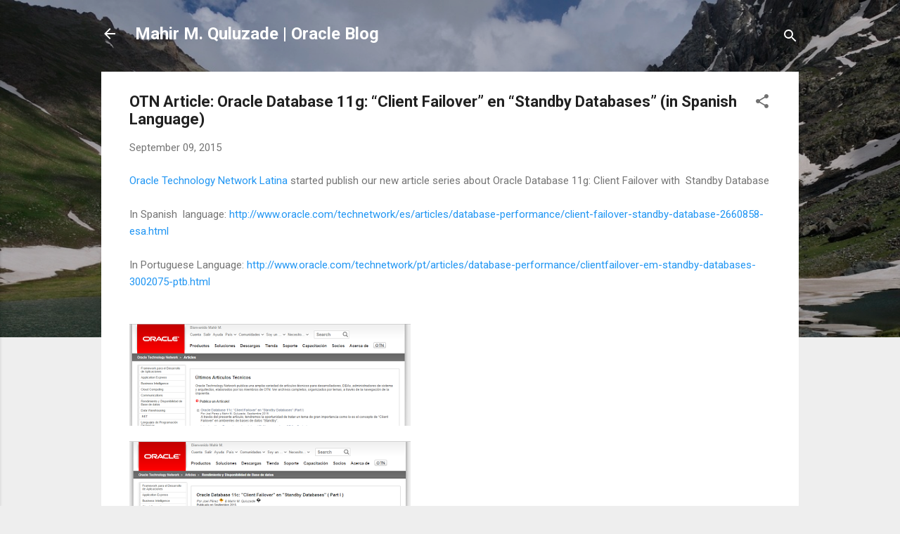

--- FILE ---
content_type: text/html; charset=UTF-8
request_url: https://www.mahir-quluzade.com/2015/09/otn-article-oracle-database-11g-client.html
body_size: 29230
content:
<!DOCTYPE html>
<html dir='ltr' lang='en'>
<head>
<meta content='width=device-width, initial-scale=1' name='viewport'/>
<title>OTN Article: Oracle Database 11g: &#8220;Client Failover&#8221; en &#8220;Standby Databases&#8221; (in Spanish Language)</title>
<meta content='text/html; charset=UTF-8' http-equiv='Content-Type'/>
<!-- Chrome, Firefox OS and Opera -->
<meta content='#eeeeee' name='theme-color'/>
<!-- Windows Phone -->
<meta content='#eeeeee' name='msapplication-navbutton-color'/>
<meta content='blogger' name='generator'/>
<link href='https://www.mahir-quluzade.com/favicon.ico' rel='icon' type='image/x-icon'/>
<link href='https://www.mahir-quluzade.com/2015/09/otn-article-oracle-database-11g-client.html' rel='canonical'/>
<link rel="alternate" type="application/atom+xml" title="Mahir M. Quluzade  | Oracle Blog - Atom" href="https://www.mahir-quluzade.com/feeds/posts/default" />
<link rel="alternate" type="application/rss+xml" title="Mahir M. Quluzade  | Oracle Blog - RSS" href="https://www.mahir-quluzade.com/feeds/posts/default?alt=rss" />
<link rel="service.post" type="application/atom+xml" title="Mahir M. Quluzade  | Oracle Blog - Atom" href="https://www.blogger.com/feeds/1565145284195006697/posts/default" />

<link rel="alternate" type="application/atom+xml" title="Mahir M. Quluzade  | Oracle Blog - Atom" href="https://www.mahir-quluzade.com/feeds/8017176789112750378/comments/default" />
<!--Can't find substitution for tag [blog.ieCssRetrofitLinks]-->
<link href='https://blogger.googleusercontent.com/img/b/R29vZ2xl/AVvXsEi7fAhIjqmZlsjhA5gqLWamy9xyWVPxqK55Yr9Zz-adAItaYd-4yHcfv9gNRIoDWcg49VS15gKGiCBESGWh1GN7lQdkBkpaNZ00tMZTHkJt6rz9UaGSVVzgEhbhZCGx-KQhmwglwM4gspI/s400/Article3500.png' rel='image_src'/>
<meta content='OTN Articles, Oracle Database 11g Client Failover, Mahir M. Quluzade' name='description'/>
<meta content='https://www.mahir-quluzade.com/2015/09/otn-article-oracle-database-11g-client.html' property='og:url'/>
<meta content='OTN Article: Oracle Database 11g: “Client Failover” en “Standby Databases” (in Spanish Language)' property='og:title'/>
<meta content='OTN Articles, Oracle Database 11g Client Failover, Mahir M. Quluzade' property='og:description'/>
<meta content='https://blogger.googleusercontent.com/img/b/R29vZ2xl/AVvXsEi7fAhIjqmZlsjhA5gqLWamy9xyWVPxqK55Yr9Zz-adAItaYd-4yHcfv9gNRIoDWcg49VS15gKGiCBESGWh1GN7lQdkBkpaNZ00tMZTHkJt6rz9UaGSVVzgEhbhZCGx-KQhmwglwM4gspI/w1200-h630-p-k-no-nu/Article3500.png' property='og:image'/>
<style type='text/css'>@font-face{font-family:'Roboto';font-style:italic;font-weight:300;font-stretch:100%;font-display:swap;src:url(//fonts.gstatic.com/s/roboto/v50/KFOKCnqEu92Fr1Mu53ZEC9_Vu3r1gIhOszmOClHrs6ljXfMMLt_QuAX-k3Yi128m0kN2.woff2)format('woff2');unicode-range:U+0460-052F,U+1C80-1C8A,U+20B4,U+2DE0-2DFF,U+A640-A69F,U+FE2E-FE2F;}@font-face{font-family:'Roboto';font-style:italic;font-weight:300;font-stretch:100%;font-display:swap;src:url(//fonts.gstatic.com/s/roboto/v50/KFOKCnqEu92Fr1Mu53ZEC9_Vu3r1gIhOszmOClHrs6ljXfMMLt_QuAz-k3Yi128m0kN2.woff2)format('woff2');unicode-range:U+0301,U+0400-045F,U+0490-0491,U+04B0-04B1,U+2116;}@font-face{font-family:'Roboto';font-style:italic;font-weight:300;font-stretch:100%;font-display:swap;src:url(//fonts.gstatic.com/s/roboto/v50/KFOKCnqEu92Fr1Mu53ZEC9_Vu3r1gIhOszmOClHrs6ljXfMMLt_QuAT-k3Yi128m0kN2.woff2)format('woff2');unicode-range:U+1F00-1FFF;}@font-face{font-family:'Roboto';font-style:italic;font-weight:300;font-stretch:100%;font-display:swap;src:url(//fonts.gstatic.com/s/roboto/v50/KFOKCnqEu92Fr1Mu53ZEC9_Vu3r1gIhOszmOClHrs6ljXfMMLt_QuAv-k3Yi128m0kN2.woff2)format('woff2');unicode-range:U+0370-0377,U+037A-037F,U+0384-038A,U+038C,U+038E-03A1,U+03A3-03FF;}@font-face{font-family:'Roboto';font-style:italic;font-weight:300;font-stretch:100%;font-display:swap;src:url(//fonts.gstatic.com/s/roboto/v50/KFOKCnqEu92Fr1Mu53ZEC9_Vu3r1gIhOszmOClHrs6ljXfMMLt_QuHT-k3Yi128m0kN2.woff2)format('woff2');unicode-range:U+0302-0303,U+0305,U+0307-0308,U+0310,U+0312,U+0315,U+031A,U+0326-0327,U+032C,U+032F-0330,U+0332-0333,U+0338,U+033A,U+0346,U+034D,U+0391-03A1,U+03A3-03A9,U+03B1-03C9,U+03D1,U+03D5-03D6,U+03F0-03F1,U+03F4-03F5,U+2016-2017,U+2034-2038,U+203C,U+2040,U+2043,U+2047,U+2050,U+2057,U+205F,U+2070-2071,U+2074-208E,U+2090-209C,U+20D0-20DC,U+20E1,U+20E5-20EF,U+2100-2112,U+2114-2115,U+2117-2121,U+2123-214F,U+2190,U+2192,U+2194-21AE,U+21B0-21E5,U+21F1-21F2,U+21F4-2211,U+2213-2214,U+2216-22FF,U+2308-230B,U+2310,U+2319,U+231C-2321,U+2336-237A,U+237C,U+2395,U+239B-23B7,U+23D0,U+23DC-23E1,U+2474-2475,U+25AF,U+25B3,U+25B7,U+25BD,U+25C1,U+25CA,U+25CC,U+25FB,U+266D-266F,U+27C0-27FF,U+2900-2AFF,U+2B0E-2B11,U+2B30-2B4C,U+2BFE,U+3030,U+FF5B,U+FF5D,U+1D400-1D7FF,U+1EE00-1EEFF;}@font-face{font-family:'Roboto';font-style:italic;font-weight:300;font-stretch:100%;font-display:swap;src:url(//fonts.gstatic.com/s/roboto/v50/KFOKCnqEu92Fr1Mu53ZEC9_Vu3r1gIhOszmOClHrs6ljXfMMLt_QuGb-k3Yi128m0kN2.woff2)format('woff2');unicode-range:U+0001-000C,U+000E-001F,U+007F-009F,U+20DD-20E0,U+20E2-20E4,U+2150-218F,U+2190,U+2192,U+2194-2199,U+21AF,U+21E6-21F0,U+21F3,U+2218-2219,U+2299,U+22C4-22C6,U+2300-243F,U+2440-244A,U+2460-24FF,U+25A0-27BF,U+2800-28FF,U+2921-2922,U+2981,U+29BF,U+29EB,U+2B00-2BFF,U+4DC0-4DFF,U+FFF9-FFFB,U+10140-1018E,U+10190-1019C,U+101A0,U+101D0-101FD,U+102E0-102FB,U+10E60-10E7E,U+1D2C0-1D2D3,U+1D2E0-1D37F,U+1F000-1F0FF,U+1F100-1F1AD,U+1F1E6-1F1FF,U+1F30D-1F30F,U+1F315,U+1F31C,U+1F31E,U+1F320-1F32C,U+1F336,U+1F378,U+1F37D,U+1F382,U+1F393-1F39F,U+1F3A7-1F3A8,U+1F3AC-1F3AF,U+1F3C2,U+1F3C4-1F3C6,U+1F3CA-1F3CE,U+1F3D4-1F3E0,U+1F3ED,U+1F3F1-1F3F3,U+1F3F5-1F3F7,U+1F408,U+1F415,U+1F41F,U+1F426,U+1F43F,U+1F441-1F442,U+1F444,U+1F446-1F449,U+1F44C-1F44E,U+1F453,U+1F46A,U+1F47D,U+1F4A3,U+1F4B0,U+1F4B3,U+1F4B9,U+1F4BB,U+1F4BF,U+1F4C8-1F4CB,U+1F4D6,U+1F4DA,U+1F4DF,U+1F4E3-1F4E6,U+1F4EA-1F4ED,U+1F4F7,U+1F4F9-1F4FB,U+1F4FD-1F4FE,U+1F503,U+1F507-1F50B,U+1F50D,U+1F512-1F513,U+1F53E-1F54A,U+1F54F-1F5FA,U+1F610,U+1F650-1F67F,U+1F687,U+1F68D,U+1F691,U+1F694,U+1F698,U+1F6AD,U+1F6B2,U+1F6B9-1F6BA,U+1F6BC,U+1F6C6-1F6CF,U+1F6D3-1F6D7,U+1F6E0-1F6EA,U+1F6F0-1F6F3,U+1F6F7-1F6FC,U+1F700-1F7FF,U+1F800-1F80B,U+1F810-1F847,U+1F850-1F859,U+1F860-1F887,U+1F890-1F8AD,U+1F8B0-1F8BB,U+1F8C0-1F8C1,U+1F900-1F90B,U+1F93B,U+1F946,U+1F984,U+1F996,U+1F9E9,U+1FA00-1FA6F,U+1FA70-1FA7C,U+1FA80-1FA89,U+1FA8F-1FAC6,U+1FACE-1FADC,U+1FADF-1FAE9,U+1FAF0-1FAF8,U+1FB00-1FBFF;}@font-face{font-family:'Roboto';font-style:italic;font-weight:300;font-stretch:100%;font-display:swap;src:url(//fonts.gstatic.com/s/roboto/v50/KFOKCnqEu92Fr1Mu53ZEC9_Vu3r1gIhOszmOClHrs6ljXfMMLt_QuAf-k3Yi128m0kN2.woff2)format('woff2');unicode-range:U+0102-0103,U+0110-0111,U+0128-0129,U+0168-0169,U+01A0-01A1,U+01AF-01B0,U+0300-0301,U+0303-0304,U+0308-0309,U+0323,U+0329,U+1EA0-1EF9,U+20AB;}@font-face{font-family:'Roboto';font-style:italic;font-weight:300;font-stretch:100%;font-display:swap;src:url(//fonts.gstatic.com/s/roboto/v50/KFOKCnqEu92Fr1Mu53ZEC9_Vu3r1gIhOszmOClHrs6ljXfMMLt_QuAb-k3Yi128m0kN2.woff2)format('woff2');unicode-range:U+0100-02BA,U+02BD-02C5,U+02C7-02CC,U+02CE-02D7,U+02DD-02FF,U+0304,U+0308,U+0329,U+1D00-1DBF,U+1E00-1E9F,U+1EF2-1EFF,U+2020,U+20A0-20AB,U+20AD-20C0,U+2113,U+2C60-2C7F,U+A720-A7FF;}@font-face{font-family:'Roboto';font-style:italic;font-weight:300;font-stretch:100%;font-display:swap;src:url(//fonts.gstatic.com/s/roboto/v50/KFOKCnqEu92Fr1Mu53ZEC9_Vu3r1gIhOszmOClHrs6ljXfMMLt_QuAj-k3Yi128m0g.woff2)format('woff2');unicode-range:U+0000-00FF,U+0131,U+0152-0153,U+02BB-02BC,U+02C6,U+02DA,U+02DC,U+0304,U+0308,U+0329,U+2000-206F,U+20AC,U+2122,U+2191,U+2193,U+2212,U+2215,U+FEFF,U+FFFD;}@font-face{font-family:'Roboto';font-style:normal;font-weight:400;font-stretch:100%;font-display:swap;src:url(//fonts.gstatic.com/s/roboto/v50/KFO7CnqEu92Fr1ME7kSn66aGLdTylUAMa3GUBHMdazTgWw.woff2)format('woff2');unicode-range:U+0460-052F,U+1C80-1C8A,U+20B4,U+2DE0-2DFF,U+A640-A69F,U+FE2E-FE2F;}@font-face{font-family:'Roboto';font-style:normal;font-weight:400;font-stretch:100%;font-display:swap;src:url(//fonts.gstatic.com/s/roboto/v50/KFO7CnqEu92Fr1ME7kSn66aGLdTylUAMa3iUBHMdazTgWw.woff2)format('woff2');unicode-range:U+0301,U+0400-045F,U+0490-0491,U+04B0-04B1,U+2116;}@font-face{font-family:'Roboto';font-style:normal;font-weight:400;font-stretch:100%;font-display:swap;src:url(//fonts.gstatic.com/s/roboto/v50/KFO7CnqEu92Fr1ME7kSn66aGLdTylUAMa3CUBHMdazTgWw.woff2)format('woff2');unicode-range:U+1F00-1FFF;}@font-face{font-family:'Roboto';font-style:normal;font-weight:400;font-stretch:100%;font-display:swap;src:url(//fonts.gstatic.com/s/roboto/v50/KFO7CnqEu92Fr1ME7kSn66aGLdTylUAMa3-UBHMdazTgWw.woff2)format('woff2');unicode-range:U+0370-0377,U+037A-037F,U+0384-038A,U+038C,U+038E-03A1,U+03A3-03FF;}@font-face{font-family:'Roboto';font-style:normal;font-weight:400;font-stretch:100%;font-display:swap;src:url(//fonts.gstatic.com/s/roboto/v50/KFO7CnqEu92Fr1ME7kSn66aGLdTylUAMawCUBHMdazTgWw.woff2)format('woff2');unicode-range:U+0302-0303,U+0305,U+0307-0308,U+0310,U+0312,U+0315,U+031A,U+0326-0327,U+032C,U+032F-0330,U+0332-0333,U+0338,U+033A,U+0346,U+034D,U+0391-03A1,U+03A3-03A9,U+03B1-03C9,U+03D1,U+03D5-03D6,U+03F0-03F1,U+03F4-03F5,U+2016-2017,U+2034-2038,U+203C,U+2040,U+2043,U+2047,U+2050,U+2057,U+205F,U+2070-2071,U+2074-208E,U+2090-209C,U+20D0-20DC,U+20E1,U+20E5-20EF,U+2100-2112,U+2114-2115,U+2117-2121,U+2123-214F,U+2190,U+2192,U+2194-21AE,U+21B0-21E5,U+21F1-21F2,U+21F4-2211,U+2213-2214,U+2216-22FF,U+2308-230B,U+2310,U+2319,U+231C-2321,U+2336-237A,U+237C,U+2395,U+239B-23B7,U+23D0,U+23DC-23E1,U+2474-2475,U+25AF,U+25B3,U+25B7,U+25BD,U+25C1,U+25CA,U+25CC,U+25FB,U+266D-266F,U+27C0-27FF,U+2900-2AFF,U+2B0E-2B11,U+2B30-2B4C,U+2BFE,U+3030,U+FF5B,U+FF5D,U+1D400-1D7FF,U+1EE00-1EEFF;}@font-face{font-family:'Roboto';font-style:normal;font-weight:400;font-stretch:100%;font-display:swap;src:url(//fonts.gstatic.com/s/roboto/v50/KFO7CnqEu92Fr1ME7kSn66aGLdTylUAMaxKUBHMdazTgWw.woff2)format('woff2');unicode-range:U+0001-000C,U+000E-001F,U+007F-009F,U+20DD-20E0,U+20E2-20E4,U+2150-218F,U+2190,U+2192,U+2194-2199,U+21AF,U+21E6-21F0,U+21F3,U+2218-2219,U+2299,U+22C4-22C6,U+2300-243F,U+2440-244A,U+2460-24FF,U+25A0-27BF,U+2800-28FF,U+2921-2922,U+2981,U+29BF,U+29EB,U+2B00-2BFF,U+4DC0-4DFF,U+FFF9-FFFB,U+10140-1018E,U+10190-1019C,U+101A0,U+101D0-101FD,U+102E0-102FB,U+10E60-10E7E,U+1D2C0-1D2D3,U+1D2E0-1D37F,U+1F000-1F0FF,U+1F100-1F1AD,U+1F1E6-1F1FF,U+1F30D-1F30F,U+1F315,U+1F31C,U+1F31E,U+1F320-1F32C,U+1F336,U+1F378,U+1F37D,U+1F382,U+1F393-1F39F,U+1F3A7-1F3A8,U+1F3AC-1F3AF,U+1F3C2,U+1F3C4-1F3C6,U+1F3CA-1F3CE,U+1F3D4-1F3E0,U+1F3ED,U+1F3F1-1F3F3,U+1F3F5-1F3F7,U+1F408,U+1F415,U+1F41F,U+1F426,U+1F43F,U+1F441-1F442,U+1F444,U+1F446-1F449,U+1F44C-1F44E,U+1F453,U+1F46A,U+1F47D,U+1F4A3,U+1F4B0,U+1F4B3,U+1F4B9,U+1F4BB,U+1F4BF,U+1F4C8-1F4CB,U+1F4D6,U+1F4DA,U+1F4DF,U+1F4E3-1F4E6,U+1F4EA-1F4ED,U+1F4F7,U+1F4F9-1F4FB,U+1F4FD-1F4FE,U+1F503,U+1F507-1F50B,U+1F50D,U+1F512-1F513,U+1F53E-1F54A,U+1F54F-1F5FA,U+1F610,U+1F650-1F67F,U+1F687,U+1F68D,U+1F691,U+1F694,U+1F698,U+1F6AD,U+1F6B2,U+1F6B9-1F6BA,U+1F6BC,U+1F6C6-1F6CF,U+1F6D3-1F6D7,U+1F6E0-1F6EA,U+1F6F0-1F6F3,U+1F6F7-1F6FC,U+1F700-1F7FF,U+1F800-1F80B,U+1F810-1F847,U+1F850-1F859,U+1F860-1F887,U+1F890-1F8AD,U+1F8B0-1F8BB,U+1F8C0-1F8C1,U+1F900-1F90B,U+1F93B,U+1F946,U+1F984,U+1F996,U+1F9E9,U+1FA00-1FA6F,U+1FA70-1FA7C,U+1FA80-1FA89,U+1FA8F-1FAC6,U+1FACE-1FADC,U+1FADF-1FAE9,U+1FAF0-1FAF8,U+1FB00-1FBFF;}@font-face{font-family:'Roboto';font-style:normal;font-weight:400;font-stretch:100%;font-display:swap;src:url(//fonts.gstatic.com/s/roboto/v50/KFO7CnqEu92Fr1ME7kSn66aGLdTylUAMa3OUBHMdazTgWw.woff2)format('woff2');unicode-range:U+0102-0103,U+0110-0111,U+0128-0129,U+0168-0169,U+01A0-01A1,U+01AF-01B0,U+0300-0301,U+0303-0304,U+0308-0309,U+0323,U+0329,U+1EA0-1EF9,U+20AB;}@font-face{font-family:'Roboto';font-style:normal;font-weight:400;font-stretch:100%;font-display:swap;src:url(//fonts.gstatic.com/s/roboto/v50/KFO7CnqEu92Fr1ME7kSn66aGLdTylUAMa3KUBHMdazTgWw.woff2)format('woff2');unicode-range:U+0100-02BA,U+02BD-02C5,U+02C7-02CC,U+02CE-02D7,U+02DD-02FF,U+0304,U+0308,U+0329,U+1D00-1DBF,U+1E00-1E9F,U+1EF2-1EFF,U+2020,U+20A0-20AB,U+20AD-20C0,U+2113,U+2C60-2C7F,U+A720-A7FF;}@font-face{font-family:'Roboto';font-style:normal;font-weight:400;font-stretch:100%;font-display:swap;src:url(//fonts.gstatic.com/s/roboto/v50/KFO7CnqEu92Fr1ME7kSn66aGLdTylUAMa3yUBHMdazQ.woff2)format('woff2');unicode-range:U+0000-00FF,U+0131,U+0152-0153,U+02BB-02BC,U+02C6,U+02DA,U+02DC,U+0304,U+0308,U+0329,U+2000-206F,U+20AC,U+2122,U+2191,U+2193,U+2212,U+2215,U+FEFF,U+FFFD;}@font-face{font-family:'Roboto';font-style:normal;font-weight:700;font-stretch:100%;font-display:swap;src:url(//fonts.gstatic.com/s/roboto/v50/KFO7CnqEu92Fr1ME7kSn66aGLdTylUAMa3GUBHMdazTgWw.woff2)format('woff2');unicode-range:U+0460-052F,U+1C80-1C8A,U+20B4,U+2DE0-2DFF,U+A640-A69F,U+FE2E-FE2F;}@font-face{font-family:'Roboto';font-style:normal;font-weight:700;font-stretch:100%;font-display:swap;src:url(//fonts.gstatic.com/s/roboto/v50/KFO7CnqEu92Fr1ME7kSn66aGLdTylUAMa3iUBHMdazTgWw.woff2)format('woff2');unicode-range:U+0301,U+0400-045F,U+0490-0491,U+04B0-04B1,U+2116;}@font-face{font-family:'Roboto';font-style:normal;font-weight:700;font-stretch:100%;font-display:swap;src:url(//fonts.gstatic.com/s/roboto/v50/KFO7CnqEu92Fr1ME7kSn66aGLdTylUAMa3CUBHMdazTgWw.woff2)format('woff2');unicode-range:U+1F00-1FFF;}@font-face{font-family:'Roboto';font-style:normal;font-weight:700;font-stretch:100%;font-display:swap;src:url(//fonts.gstatic.com/s/roboto/v50/KFO7CnqEu92Fr1ME7kSn66aGLdTylUAMa3-UBHMdazTgWw.woff2)format('woff2');unicode-range:U+0370-0377,U+037A-037F,U+0384-038A,U+038C,U+038E-03A1,U+03A3-03FF;}@font-face{font-family:'Roboto';font-style:normal;font-weight:700;font-stretch:100%;font-display:swap;src:url(//fonts.gstatic.com/s/roboto/v50/KFO7CnqEu92Fr1ME7kSn66aGLdTylUAMawCUBHMdazTgWw.woff2)format('woff2');unicode-range:U+0302-0303,U+0305,U+0307-0308,U+0310,U+0312,U+0315,U+031A,U+0326-0327,U+032C,U+032F-0330,U+0332-0333,U+0338,U+033A,U+0346,U+034D,U+0391-03A1,U+03A3-03A9,U+03B1-03C9,U+03D1,U+03D5-03D6,U+03F0-03F1,U+03F4-03F5,U+2016-2017,U+2034-2038,U+203C,U+2040,U+2043,U+2047,U+2050,U+2057,U+205F,U+2070-2071,U+2074-208E,U+2090-209C,U+20D0-20DC,U+20E1,U+20E5-20EF,U+2100-2112,U+2114-2115,U+2117-2121,U+2123-214F,U+2190,U+2192,U+2194-21AE,U+21B0-21E5,U+21F1-21F2,U+21F4-2211,U+2213-2214,U+2216-22FF,U+2308-230B,U+2310,U+2319,U+231C-2321,U+2336-237A,U+237C,U+2395,U+239B-23B7,U+23D0,U+23DC-23E1,U+2474-2475,U+25AF,U+25B3,U+25B7,U+25BD,U+25C1,U+25CA,U+25CC,U+25FB,U+266D-266F,U+27C0-27FF,U+2900-2AFF,U+2B0E-2B11,U+2B30-2B4C,U+2BFE,U+3030,U+FF5B,U+FF5D,U+1D400-1D7FF,U+1EE00-1EEFF;}@font-face{font-family:'Roboto';font-style:normal;font-weight:700;font-stretch:100%;font-display:swap;src:url(//fonts.gstatic.com/s/roboto/v50/KFO7CnqEu92Fr1ME7kSn66aGLdTylUAMaxKUBHMdazTgWw.woff2)format('woff2');unicode-range:U+0001-000C,U+000E-001F,U+007F-009F,U+20DD-20E0,U+20E2-20E4,U+2150-218F,U+2190,U+2192,U+2194-2199,U+21AF,U+21E6-21F0,U+21F3,U+2218-2219,U+2299,U+22C4-22C6,U+2300-243F,U+2440-244A,U+2460-24FF,U+25A0-27BF,U+2800-28FF,U+2921-2922,U+2981,U+29BF,U+29EB,U+2B00-2BFF,U+4DC0-4DFF,U+FFF9-FFFB,U+10140-1018E,U+10190-1019C,U+101A0,U+101D0-101FD,U+102E0-102FB,U+10E60-10E7E,U+1D2C0-1D2D3,U+1D2E0-1D37F,U+1F000-1F0FF,U+1F100-1F1AD,U+1F1E6-1F1FF,U+1F30D-1F30F,U+1F315,U+1F31C,U+1F31E,U+1F320-1F32C,U+1F336,U+1F378,U+1F37D,U+1F382,U+1F393-1F39F,U+1F3A7-1F3A8,U+1F3AC-1F3AF,U+1F3C2,U+1F3C4-1F3C6,U+1F3CA-1F3CE,U+1F3D4-1F3E0,U+1F3ED,U+1F3F1-1F3F3,U+1F3F5-1F3F7,U+1F408,U+1F415,U+1F41F,U+1F426,U+1F43F,U+1F441-1F442,U+1F444,U+1F446-1F449,U+1F44C-1F44E,U+1F453,U+1F46A,U+1F47D,U+1F4A3,U+1F4B0,U+1F4B3,U+1F4B9,U+1F4BB,U+1F4BF,U+1F4C8-1F4CB,U+1F4D6,U+1F4DA,U+1F4DF,U+1F4E3-1F4E6,U+1F4EA-1F4ED,U+1F4F7,U+1F4F9-1F4FB,U+1F4FD-1F4FE,U+1F503,U+1F507-1F50B,U+1F50D,U+1F512-1F513,U+1F53E-1F54A,U+1F54F-1F5FA,U+1F610,U+1F650-1F67F,U+1F687,U+1F68D,U+1F691,U+1F694,U+1F698,U+1F6AD,U+1F6B2,U+1F6B9-1F6BA,U+1F6BC,U+1F6C6-1F6CF,U+1F6D3-1F6D7,U+1F6E0-1F6EA,U+1F6F0-1F6F3,U+1F6F7-1F6FC,U+1F700-1F7FF,U+1F800-1F80B,U+1F810-1F847,U+1F850-1F859,U+1F860-1F887,U+1F890-1F8AD,U+1F8B0-1F8BB,U+1F8C0-1F8C1,U+1F900-1F90B,U+1F93B,U+1F946,U+1F984,U+1F996,U+1F9E9,U+1FA00-1FA6F,U+1FA70-1FA7C,U+1FA80-1FA89,U+1FA8F-1FAC6,U+1FACE-1FADC,U+1FADF-1FAE9,U+1FAF0-1FAF8,U+1FB00-1FBFF;}@font-face{font-family:'Roboto';font-style:normal;font-weight:700;font-stretch:100%;font-display:swap;src:url(//fonts.gstatic.com/s/roboto/v50/KFO7CnqEu92Fr1ME7kSn66aGLdTylUAMa3OUBHMdazTgWw.woff2)format('woff2');unicode-range:U+0102-0103,U+0110-0111,U+0128-0129,U+0168-0169,U+01A0-01A1,U+01AF-01B0,U+0300-0301,U+0303-0304,U+0308-0309,U+0323,U+0329,U+1EA0-1EF9,U+20AB;}@font-face{font-family:'Roboto';font-style:normal;font-weight:700;font-stretch:100%;font-display:swap;src:url(//fonts.gstatic.com/s/roboto/v50/KFO7CnqEu92Fr1ME7kSn66aGLdTylUAMa3KUBHMdazTgWw.woff2)format('woff2');unicode-range:U+0100-02BA,U+02BD-02C5,U+02C7-02CC,U+02CE-02D7,U+02DD-02FF,U+0304,U+0308,U+0329,U+1D00-1DBF,U+1E00-1E9F,U+1EF2-1EFF,U+2020,U+20A0-20AB,U+20AD-20C0,U+2113,U+2C60-2C7F,U+A720-A7FF;}@font-face{font-family:'Roboto';font-style:normal;font-weight:700;font-stretch:100%;font-display:swap;src:url(//fonts.gstatic.com/s/roboto/v50/KFO7CnqEu92Fr1ME7kSn66aGLdTylUAMa3yUBHMdazQ.woff2)format('woff2');unicode-range:U+0000-00FF,U+0131,U+0152-0153,U+02BB-02BC,U+02C6,U+02DA,U+02DC,U+0304,U+0308,U+0329,U+2000-206F,U+20AC,U+2122,U+2191,U+2193,U+2212,U+2215,U+FEFF,U+FFFD;}</style>
<style id='page-skin-1' type='text/css'><!--
/*! normalize.css v3.0.1 | MIT License | git.io/normalize */html{font-family:sans-serif;-ms-text-size-adjust:100%;-webkit-text-size-adjust:100%}body{margin:0}article,aside,details,figcaption,figure,footer,header,hgroup,main,nav,section,summary{display:block}audio,canvas,progress,video{display:inline-block;vertical-align:baseline}audio:not([controls]){display:none;height:0}[hidden],template{display:none}a{background:transparent}a:active,a:hover{outline:0}abbr[title]{border-bottom:1px dotted}b,strong{font-weight:bold}dfn{font-style:italic}h1{font-size:2em;margin:.67em 0}mark{background:#ff0;color:#000}small{font-size:80%}sub,sup{font-size:75%;line-height:0;position:relative;vertical-align:baseline}sup{top:-0.5em}sub{bottom:-0.25em}img{border:0}svg:not(:root){overflow:hidden}figure{margin:1em 40px}hr{-moz-box-sizing:content-box;box-sizing:content-box;height:0}pre{overflow:auto}code,kbd,pre,samp{font-family:monospace,monospace;font-size:1em}button,input,optgroup,select,textarea{color:inherit;font:inherit;margin:0}button{overflow:visible}button,select{text-transform:none}button,html input[type="button"],input[type="reset"],input[type="submit"]{-webkit-appearance:button;cursor:pointer}button[disabled],html input[disabled]{cursor:default}button::-moz-focus-inner,input::-moz-focus-inner{border:0;padding:0}input{line-height:normal}input[type="checkbox"],input[type="radio"]{box-sizing:border-box;padding:0}input[type="number"]::-webkit-inner-spin-button,input[type="number"]::-webkit-outer-spin-button{height:auto}input[type="search"]{-webkit-appearance:textfield;-moz-box-sizing:content-box;-webkit-box-sizing:content-box;box-sizing:content-box}input[type="search"]::-webkit-search-cancel-button,input[type="search"]::-webkit-search-decoration{-webkit-appearance:none}fieldset{border:1px solid #c0c0c0;margin:0 2px;padding:.35em .625em .75em}legend{border:0;padding:0}textarea{overflow:auto}optgroup{font-weight:bold}table{border-collapse:collapse;border-spacing:0}td,th{padding:0}
/*!************************************************
* Blogger Template Style
* Name: Contempo
**************************************************/
body{
overflow-wrap:break-word;
word-break:break-word;
word-wrap:break-word
}
.hidden{
display:none
}
.invisible{
visibility:hidden
}
.container::after,.float-container::after{
clear:both;
content:"";
display:table
}
.clearboth{
clear:both
}
#comments .comment .comment-actions,.subscribe-popup .FollowByEmail .follow-by-email-submit,.widget.Profile .profile-link,.widget.Profile .profile-link.visit-profile{
background:0 0;
border:0;
box-shadow:none;
color:#2196f3;
cursor:pointer;
font-size:14px;
font-weight:700;
outline:0;
text-decoration:none;
text-transform:uppercase;
width:auto
}
.dim-overlay{
background-color:rgba(0,0,0,.54);
height:100vh;
left:0;
position:fixed;
top:0;
width:100%
}
#sharing-dim-overlay{
background-color:transparent
}
input::-ms-clear{
display:none
}
.blogger-logo,.svg-icon-24.blogger-logo{
fill:#ff9800;
opacity:1
}
.loading-spinner-large{
-webkit-animation:mspin-rotate 1.568s infinite linear;
animation:mspin-rotate 1.568s infinite linear;
height:48px;
overflow:hidden;
position:absolute;
width:48px;
z-index:200
}
.loading-spinner-large>div{
-webkit-animation:mspin-revrot 5332ms infinite steps(4);
animation:mspin-revrot 5332ms infinite steps(4)
}
.loading-spinner-large>div>div{
-webkit-animation:mspin-singlecolor-large-film 1333ms infinite steps(81);
animation:mspin-singlecolor-large-film 1333ms infinite steps(81);
background-size:100%;
height:48px;
width:3888px
}
.mspin-black-large>div>div,.mspin-grey_54-large>div>div{
background-image:url(https://www.blogblog.com/indie/mspin_black_large.svg)
}
.mspin-white-large>div>div{
background-image:url(https://www.blogblog.com/indie/mspin_white_large.svg)
}
.mspin-grey_54-large{
opacity:.54
}
@-webkit-keyframes mspin-singlecolor-large-film{
from{
-webkit-transform:translateX(0);
transform:translateX(0)
}
to{
-webkit-transform:translateX(-3888px);
transform:translateX(-3888px)
}
}
@keyframes mspin-singlecolor-large-film{
from{
-webkit-transform:translateX(0);
transform:translateX(0)
}
to{
-webkit-transform:translateX(-3888px);
transform:translateX(-3888px)
}
}
@-webkit-keyframes mspin-rotate{
from{
-webkit-transform:rotate(0);
transform:rotate(0)
}
to{
-webkit-transform:rotate(360deg);
transform:rotate(360deg)
}
}
@keyframes mspin-rotate{
from{
-webkit-transform:rotate(0);
transform:rotate(0)
}
to{
-webkit-transform:rotate(360deg);
transform:rotate(360deg)
}
}
@-webkit-keyframes mspin-revrot{
from{
-webkit-transform:rotate(0);
transform:rotate(0)
}
to{
-webkit-transform:rotate(-360deg);
transform:rotate(-360deg)
}
}
@keyframes mspin-revrot{
from{
-webkit-transform:rotate(0);
transform:rotate(0)
}
to{
-webkit-transform:rotate(-360deg);
transform:rotate(-360deg)
}
}
.skip-navigation{
background-color:#fff;
box-sizing:border-box;
color:#000;
display:block;
height:0;
left:0;
line-height:50px;
overflow:hidden;
padding-top:0;
position:fixed;
text-align:center;
top:0;
-webkit-transition:box-shadow .3s,height .3s,padding-top .3s;
transition:box-shadow .3s,height .3s,padding-top .3s;
width:100%;
z-index:900
}
.skip-navigation:focus{
box-shadow:0 4px 5px 0 rgba(0,0,0,.14),0 1px 10px 0 rgba(0,0,0,.12),0 2px 4px -1px rgba(0,0,0,.2);
height:50px
}
#main{
outline:0
}
.main-heading{
position:absolute;
clip:rect(1px,1px,1px,1px);
padding:0;
border:0;
height:1px;
width:1px;
overflow:hidden
}
.Attribution{
margin-top:1em;
text-align:center
}
.Attribution .blogger img,.Attribution .blogger svg{
vertical-align:bottom
}
.Attribution .blogger img{
margin-right:.5em
}
.Attribution div{
line-height:24px;
margin-top:.5em
}
.Attribution .copyright,.Attribution .image-attribution{
font-size:.7em;
margin-top:1.5em
}
.BLOG_mobile_video_class{
display:none
}
.bg-photo{
background-attachment:scroll!important
}
body .CSS_LIGHTBOX{
z-index:900
}
.extendable .show-less,.extendable .show-more{
border-color:#2196f3;
color:#2196f3;
margin-top:8px
}
.extendable .show-less.hidden,.extendable .show-more.hidden{
display:none
}
.inline-ad{
display:none;
max-width:100%;
overflow:hidden
}
.adsbygoogle{
display:block
}
#cookieChoiceInfo{
bottom:0;
top:auto
}
iframe.b-hbp-video{
border:0
}
.post-body img{
max-width:100%
}
.post-body iframe{
max-width:100%
}
.post-body a[imageanchor="1"]{
display:inline-block
}
.byline{
margin-right:1em
}
.byline:last-child{
margin-right:0
}
.link-copied-dialog{
max-width:520px;
outline:0
}
.link-copied-dialog .modal-dialog-buttons{
margin-top:8px
}
.link-copied-dialog .goog-buttonset-default{
background:0 0;
border:0
}
.link-copied-dialog .goog-buttonset-default:focus{
outline:0
}
.paging-control-container{
margin-bottom:16px
}
.paging-control-container .paging-control{
display:inline-block
}
.paging-control-container .comment-range-text::after,.paging-control-container .paging-control{
color:#2196f3
}
.paging-control-container .comment-range-text,.paging-control-container .paging-control{
margin-right:8px
}
.paging-control-container .comment-range-text::after,.paging-control-container .paging-control::after{
content:"\b7";
cursor:default;
padding-left:8px;
pointer-events:none
}
.paging-control-container .comment-range-text:last-child::after,.paging-control-container .paging-control:last-child::after{
content:none
}
.byline.reactions iframe{
height:20px
}
.b-notification{
color:#000;
background-color:#fff;
border-bottom:solid 1px #000;
box-sizing:border-box;
padding:16px 32px;
text-align:center
}
.b-notification.visible{
-webkit-transition:margin-top .3s cubic-bezier(.4,0,.2,1);
transition:margin-top .3s cubic-bezier(.4,0,.2,1)
}
.b-notification.invisible{
position:absolute
}
.b-notification-close{
position:absolute;
right:8px;
top:8px
}
.no-posts-message{
line-height:40px;
text-align:center
}
@media screen and (max-width:800px){
body.item-view .post-body a[imageanchor="1"][style*="float: left;"],body.item-view .post-body a[imageanchor="1"][style*="float: right;"]{
float:none!important;
clear:none!important
}
body.item-view .post-body a[imageanchor="1"] img{
display:block;
height:auto;
margin:0 auto
}
body.item-view .post-body>.separator:first-child>a[imageanchor="1"]:first-child{
margin-top:20px
}
.post-body a[imageanchor]{
display:block
}
body.item-view .post-body a[imageanchor="1"]{
margin-left:0!important;
margin-right:0!important
}
body.item-view .post-body a[imageanchor="1"]+a[imageanchor="1"]{
margin-top:16px
}
}
.item-control{
display:none
}
#comments{
border-top:1px dashed rgba(0,0,0,.54);
margin-top:20px;
padding:20px
}
#comments .comment-thread ol{
margin:0;
padding-left:0;
padding-left:0
}
#comments .comment .comment-replybox-single,#comments .comment-thread .comment-replies{
margin-left:60px
}
#comments .comment-thread .thread-count{
display:none
}
#comments .comment{
list-style-type:none;
padding:0 0 30px;
position:relative
}
#comments .comment .comment{
padding-bottom:8px
}
.comment .avatar-image-container{
position:absolute
}
.comment .avatar-image-container img{
border-radius:50%
}
.avatar-image-container svg,.comment .avatar-image-container .avatar-icon{
border-radius:50%;
border:solid 1px #707070;
box-sizing:border-box;
fill:#707070;
height:35px;
margin:0;
padding:7px;
width:35px
}
.comment .comment-block{
margin-top:10px;
margin-left:60px;
padding-bottom:0
}
#comments .comment-author-header-wrapper{
margin-left:40px
}
#comments .comment .thread-expanded .comment-block{
padding-bottom:20px
}
#comments .comment .comment-header .user,#comments .comment .comment-header .user a{
color:#212121;
font-style:normal;
font-weight:700
}
#comments .comment .comment-actions{
bottom:0;
margin-bottom:15px;
position:absolute
}
#comments .comment .comment-actions>*{
margin-right:8px
}
#comments .comment .comment-header .datetime{
bottom:0;
color:rgba(33,33,33,.54);
display:inline-block;
font-size:13px;
font-style:italic;
margin-left:8px
}
#comments .comment .comment-footer .comment-timestamp a,#comments .comment .comment-header .datetime a{
color:rgba(33,33,33,.54)
}
#comments .comment .comment-content,.comment .comment-body{
margin-top:12px;
word-break:break-word
}
.comment-body{
margin-bottom:12px
}
#comments.embed[data-num-comments="0"]{
border:0;
margin-top:0;
padding-top:0
}
#comments.embed[data-num-comments="0"] #comment-post-message,#comments.embed[data-num-comments="0"] div.comment-form>p,#comments.embed[data-num-comments="0"] p.comment-footer{
display:none
}
#comment-editor-src{
display:none
}
.comments .comments-content .loadmore.loaded{
max-height:0;
opacity:0;
overflow:hidden
}
.extendable .remaining-items{
height:0;
overflow:hidden;
-webkit-transition:height .3s cubic-bezier(.4,0,.2,1);
transition:height .3s cubic-bezier(.4,0,.2,1)
}
.extendable .remaining-items.expanded{
height:auto
}
.svg-icon-24,.svg-icon-24-button{
cursor:pointer;
height:24px;
width:24px;
min-width:24px
}
.touch-icon{
margin:-12px;
padding:12px
}
.touch-icon:active,.touch-icon:focus{
background-color:rgba(153,153,153,.4);
border-radius:50%
}
svg:not(:root).touch-icon{
overflow:visible
}
html[dir=rtl] .rtl-reversible-icon{
-webkit-transform:scaleX(-1);
-ms-transform:scaleX(-1);
transform:scaleX(-1)
}
.svg-icon-24-button,.touch-icon-button{
background:0 0;
border:0;
margin:0;
outline:0;
padding:0
}
.touch-icon-button .touch-icon:active,.touch-icon-button .touch-icon:focus{
background-color:transparent
}
.touch-icon-button:active .touch-icon,.touch-icon-button:focus .touch-icon{
background-color:rgba(153,153,153,.4);
border-radius:50%
}
.Profile .default-avatar-wrapper .avatar-icon{
border-radius:50%;
border:solid 1px #707070;
box-sizing:border-box;
fill:#707070;
margin:0
}
.Profile .individual .default-avatar-wrapper .avatar-icon{
padding:25px
}
.Profile .individual .avatar-icon,.Profile .individual .profile-img{
height:120px;
width:120px
}
.Profile .team .default-avatar-wrapper .avatar-icon{
padding:8px
}
.Profile .team .avatar-icon,.Profile .team .default-avatar-wrapper,.Profile .team .profile-img{
height:40px;
width:40px
}
.snippet-container{
margin:0;
position:relative;
overflow:hidden
}
.snippet-fade{
bottom:0;
box-sizing:border-box;
position:absolute;
width:96px
}
.snippet-fade{
right:0
}
.snippet-fade:after{
content:"\2026"
}
.snippet-fade:after{
float:right
}
.post-bottom{
-webkit-box-align:center;
-webkit-align-items:center;
-ms-flex-align:center;
align-items:center;
display:-webkit-box;
display:-webkit-flex;
display:-ms-flexbox;
display:flex;
-webkit-flex-wrap:wrap;
-ms-flex-wrap:wrap;
flex-wrap:wrap
}
.post-footer{
-webkit-box-flex:1;
-webkit-flex:1 1 auto;
-ms-flex:1 1 auto;
flex:1 1 auto;
-webkit-flex-wrap:wrap;
-ms-flex-wrap:wrap;
flex-wrap:wrap;
-webkit-box-ordinal-group:2;
-webkit-order:1;
-ms-flex-order:1;
order:1
}
.post-footer>*{
-webkit-box-flex:0;
-webkit-flex:0 1 auto;
-ms-flex:0 1 auto;
flex:0 1 auto
}
.post-footer .byline:last-child{
margin-right:1em
}
.jump-link{
-webkit-box-flex:0;
-webkit-flex:0 0 auto;
-ms-flex:0 0 auto;
flex:0 0 auto;
-webkit-box-ordinal-group:3;
-webkit-order:2;
-ms-flex-order:2;
order:2
}
.centered-top-container.sticky{
left:0;
position:fixed;
right:0;
top:0;
width:auto;
z-index:50;
-webkit-transition-property:opacity,-webkit-transform;
transition-property:opacity,-webkit-transform;
transition-property:transform,opacity;
transition-property:transform,opacity,-webkit-transform;
-webkit-transition-duration:.2s;
transition-duration:.2s;
-webkit-transition-timing-function:cubic-bezier(.4,0,.2,1);
transition-timing-function:cubic-bezier(.4,0,.2,1)
}
.centered-top-placeholder{
display:none
}
.collapsed-header .centered-top-placeholder{
display:block
}
.centered-top-container .Header .replaced h1,.centered-top-placeholder .Header .replaced h1{
display:none
}
.centered-top-container.sticky .Header .replaced h1{
display:block
}
.centered-top-container.sticky .Header .header-widget{
background:0 0
}
.centered-top-container.sticky .Header .header-image-wrapper{
display:none
}
.centered-top-container img,.centered-top-placeholder img{
max-width:100%
}
.collapsible{
-webkit-transition:height .3s cubic-bezier(.4,0,.2,1);
transition:height .3s cubic-bezier(.4,0,.2,1)
}
.collapsible,.collapsible>summary{
display:block;
overflow:hidden
}
.collapsible>:not(summary){
display:none
}
.collapsible[open]>:not(summary){
display:block
}
.collapsible:focus,.collapsible>summary:focus{
outline:0
}
.collapsible>summary{
cursor:pointer;
display:block;
padding:0
}
.collapsible:focus>summary,.collapsible>summary:focus{
background-color:transparent
}
.collapsible>summary::-webkit-details-marker{
display:none
}
.collapsible-title{
-webkit-box-align:center;
-webkit-align-items:center;
-ms-flex-align:center;
align-items:center;
display:-webkit-box;
display:-webkit-flex;
display:-ms-flexbox;
display:flex
}
.collapsible-title .title{
-webkit-box-flex:1;
-webkit-flex:1 1 auto;
-ms-flex:1 1 auto;
flex:1 1 auto;
-webkit-box-ordinal-group:1;
-webkit-order:0;
-ms-flex-order:0;
order:0;
overflow:hidden;
text-overflow:ellipsis;
white-space:nowrap
}
.collapsible-title .chevron-down,.collapsible[open] .collapsible-title .chevron-up{
display:block
}
.collapsible-title .chevron-up,.collapsible[open] .collapsible-title .chevron-down{
display:none
}
.flat-button{
cursor:pointer;
display:inline-block;
font-weight:700;
text-transform:uppercase;
border-radius:2px;
padding:8px;
margin:-8px
}
.flat-icon-button{
background:0 0;
border:0;
margin:0;
outline:0;
padding:0;
margin:-12px;
padding:12px;
cursor:pointer;
box-sizing:content-box;
display:inline-block;
line-height:0
}
.flat-icon-button,.flat-icon-button .splash-wrapper{
border-radius:50%
}
.flat-icon-button .splash.animate{
-webkit-animation-duration:.3s;
animation-duration:.3s
}
.overflowable-container{
max-height:46px;
overflow:hidden;
position:relative
}
.overflow-button{
cursor:pointer
}
#overflowable-dim-overlay{
background:0 0
}
.overflow-popup{
box-shadow:0 2px 2px 0 rgba(0,0,0,.14),0 3px 1px -2px rgba(0,0,0,.2),0 1px 5px 0 rgba(0,0,0,.12);
background-color:#ffffff;
left:0;
max-width:calc(100% - 32px);
position:absolute;
top:0;
visibility:hidden;
z-index:101
}
.overflow-popup ul{
list-style:none
}
.overflow-popup .tabs li,.overflow-popup li{
display:block;
height:auto
}
.overflow-popup .tabs li{
padding-left:0;
padding-right:0
}
.overflow-button.hidden,.overflow-popup .tabs li.hidden,.overflow-popup li.hidden{
display:none
}
.pill-button{
background:0 0;
border:1px solid;
border-radius:12px;
cursor:pointer;
display:inline-block;
padding:4px 16px;
text-transform:uppercase
}
.ripple{
position:relative
}
.ripple>*{
z-index:1
}
.splash-wrapper{
bottom:0;
left:0;
overflow:hidden;
pointer-events:none;
position:absolute;
right:0;
top:0;
z-index:0
}
.splash{
background:#ccc;
border-radius:100%;
display:block;
opacity:.6;
position:absolute;
-webkit-transform:scale(0);
-ms-transform:scale(0);
transform:scale(0)
}
.splash.animate{
-webkit-animation:ripple-effect .4s linear;
animation:ripple-effect .4s linear
}
@-webkit-keyframes ripple-effect{
100%{
opacity:0;
-webkit-transform:scale(2.5);
transform:scale(2.5)
}
}
@keyframes ripple-effect{
100%{
opacity:0;
-webkit-transform:scale(2.5);
transform:scale(2.5)
}
}
.search{
display:-webkit-box;
display:-webkit-flex;
display:-ms-flexbox;
display:flex;
line-height:24px;
width:24px
}
.search.focused{
width:100%
}
.search.focused .section{
width:100%
}
.search form{
z-index:101
}
.search h3{
display:none
}
.search form{
display:-webkit-box;
display:-webkit-flex;
display:-ms-flexbox;
display:flex;
-webkit-box-flex:1;
-webkit-flex:1 0 0;
-ms-flex:1 0 0px;
flex:1 0 0;
border-bottom:solid 1px transparent;
padding-bottom:8px
}
.search form>*{
display:none
}
.search.focused form>*{
display:block
}
.search .search-input label{
display:none
}
.centered-top-placeholder.cloned .search form{
z-index:30
}
.search.focused form{
border-color:#ffffff;
position:relative;
width:auto
}
.collapsed-header .centered-top-container .search.focused form{
border-bottom-color:transparent
}
.search-expand{
-webkit-box-flex:0;
-webkit-flex:0 0 auto;
-ms-flex:0 0 auto;
flex:0 0 auto
}
.search-expand-text{
display:none
}
.search-close{
display:inline;
vertical-align:middle
}
.search-input{
-webkit-box-flex:1;
-webkit-flex:1 0 1px;
-ms-flex:1 0 1px;
flex:1 0 1px
}
.search-input input{
background:0 0;
border:0;
box-sizing:border-box;
color:#ffffff;
display:inline-block;
outline:0;
width:calc(100% - 48px)
}
.search-input input.no-cursor{
color:transparent;
text-shadow:0 0 0 #ffffff
}
.collapsed-header .centered-top-container .search-action,.collapsed-header .centered-top-container .search-input input{
color:#212121
}
.collapsed-header .centered-top-container .search-input input.no-cursor{
color:transparent;
text-shadow:0 0 0 #212121
}
.collapsed-header .centered-top-container .search-input input.no-cursor:focus,.search-input input.no-cursor:focus{
outline:0
}
.search-focused>*{
visibility:hidden
}
.search-focused .search,.search-focused .search-icon{
visibility:visible
}
.search.focused .search-action{
display:block
}
.search.focused .search-action:disabled{
opacity:.3
}
.widget.Sharing .sharing-button{
display:none
}
.widget.Sharing .sharing-buttons li{
padding:0
}
.widget.Sharing .sharing-buttons li span{
display:none
}
.post-share-buttons{
position:relative
}
.centered-bottom .share-buttons .svg-icon-24,.share-buttons .svg-icon-24{
fill:#212121
}
.sharing-open.touch-icon-button:active .touch-icon,.sharing-open.touch-icon-button:focus .touch-icon{
background-color:transparent
}
.share-buttons{
background-color:#ffffff;
border-radius:2px;
box-shadow:0 2px 2px 0 rgba(0,0,0,.14),0 3px 1px -2px rgba(0,0,0,.2),0 1px 5px 0 rgba(0,0,0,.12);
color:#212121;
list-style:none;
margin:0;
padding:8px 0;
position:absolute;
top:-11px;
min-width:200px;
z-index:101
}
.share-buttons.hidden{
display:none
}
.sharing-button{
background:0 0;
border:0;
margin:0;
outline:0;
padding:0;
cursor:pointer
}
.share-buttons li{
margin:0;
height:48px
}
.share-buttons li:last-child{
margin-bottom:0
}
.share-buttons li .sharing-platform-button{
box-sizing:border-box;
cursor:pointer;
display:block;
height:100%;
margin-bottom:0;
padding:0 16px;
position:relative;
width:100%
}
.share-buttons li .sharing-platform-button:focus,.share-buttons li .sharing-platform-button:hover{
background-color:rgba(128,128,128,.1);
outline:0
}
.share-buttons li svg[class*=" sharing-"],.share-buttons li svg[class^=sharing-]{
position:absolute;
top:10px
}
.share-buttons li span.sharing-platform-button{
position:relative;
top:0
}
.share-buttons li .platform-sharing-text{
display:block;
font-size:16px;
line-height:48px;
white-space:nowrap
}
.share-buttons li .platform-sharing-text{
margin-left:56px
}
.sidebar-container{
background-color:#ffffff;
max-width:284px;
overflow-y:auto;
-webkit-transition-property:-webkit-transform;
transition-property:-webkit-transform;
transition-property:transform;
transition-property:transform,-webkit-transform;
-webkit-transition-duration:.3s;
transition-duration:.3s;
-webkit-transition-timing-function:cubic-bezier(0,0,.2,1);
transition-timing-function:cubic-bezier(0,0,.2,1);
width:284px;
z-index:101;
-webkit-overflow-scrolling:touch
}
.sidebar-container .navigation{
line-height:0;
padding:16px
}
.sidebar-container .sidebar-back{
cursor:pointer
}
.sidebar-container .widget{
background:0 0;
margin:0 16px;
padding:16px 0
}
.sidebar-container .widget .title{
color:#212121;
margin:0
}
.sidebar-container .widget ul{
list-style:none;
margin:0;
padding:0
}
.sidebar-container .widget ul ul{
margin-left:1em
}
.sidebar-container .widget li{
font-size:16px;
line-height:normal
}
.sidebar-container .widget+.widget{
border-top:1px dashed #cccccc
}
.BlogArchive li{
margin:16px 0
}
.BlogArchive li:last-child{
margin-bottom:0
}
.Label li a{
display:inline-block
}
.BlogArchive .post-count,.Label .label-count{
float:right;
margin-left:.25em
}
.BlogArchive .post-count::before,.Label .label-count::before{
content:"("
}
.BlogArchive .post-count::after,.Label .label-count::after{
content:")"
}
.widget.Translate .skiptranslate>div{
display:block!important
}
.widget.Profile .profile-link{
display:-webkit-box;
display:-webkit-flex;
display:-ms-flexbox;
display:flex
}
.widget.Profile .team-member .default-avatar-wrapper,.widget.Profile .team-member .profile-img{
-webkit-box-flex:0;
-webkit-flex:0 0 auto;
-ms-flex:0 0 auto;
flex:0 0 auto;
margin-right:1em
}
.widget.Profile .individual .profile-link{
-webkit-box-orient:vertical;
-webkit-box-direction:normal;
-webkit-flex-direction:column;
-ms-flex-direction:column;
flex-direction:column
}
.widget.Profile .team .profile-link .profile-name{
-webkit-align-self:center;
-ms-flex-item-align:center;
align-self:center;
display:block;
-webkit-box-flex:1;
-webkit-flex:1 1 auto;
-ms-flex:1 1 auto;
flex:1 1 auto
}
.dim-overlay{
background-color:rgba(0,0,0,.54);
z-index:100
}
body.sidebar-visible{
overflow-y:hidden
}
@media screen and (max-width:1541px){
.sidebar-container{
bottom:0;
position:fixed;
top:0;
left:0;
right:auto
}
.sidebar-container.sidebar-invisible{
-webkit-transition-timing-function:cubic-bezier(.4,0,.6,1);
transition-timing-function:cubic-bezier(.4,0,.6,1);
-webkit-transform:translateX(-284px);
-ms-transform:translateX(-284px);
transform:translateX(-284px)
}
}
@media screen and (min-width:1542px){
.sidebar-container{
position:absolute;
top:0;
left:0;
right:auto
}
.sidebar-container .navigation{
display:none
}
}
.dialog{
box-shadow:0 2px 2px 0 rgba(0,0,0,.14),0 3px 1px -2px rgba(0,0,0,.2),0 1px 5px 0 rgba(0,0,0,.12);
background:#ffffff;
box-sizing:border-box;
color:#757575;
padding:30px;
position:fixed;
text-align:center;
width:calc(100% - 24px);
z-index:101
}
.dialog input[type=email],.dialog input[type=text]{
background-color:transparent;
border:0;
border-bottom:solid 1px rgba(117,117,117,.12);
color:#757575;
display:block;
font-family:Roboto, sans-serif;
font-size:16px;
line-height:24px;
margin:auto;
padding-bottom:7px;
outline:0;
text-align:center;
width:100%
}
.dialog input[type=email]::-webkit-input-placeholder,.dialog input[type=text]::-webkit-input-placeholder{
color:#757575
}
.dialog input[type=email]::-moz-placeholder,.dialog input[type=text]::-moz-placeholder{
color:#757575
}
.dialog input[type=email]:-ms-input-placeholder,.dialog input[type=text]:-ms-input-placeholder{
color:#757575
}
.dialog input[type=email]::-ms-input-placeholder,.dialog input[type=text]::-ms-input-placeholder{
color:#757575
}
.dialog input[type=email]::placeholder,.dialog input[type=text]::placeholder{
color:#757575
}
.dialog input[type=email]:focus,.dialog input[type=text]:focus{
border-bottom:solid 2px #2196f3;
padding-bottom:6px
}
.dialog input.no-cursor{
color:transparent;
text-shadow:0 0 0 #757575
}
.dialog input.no-cursor:focus{
outline:0
}
.dialog input.no-cursor:focus{
outline:0
}
.dialog input[type=submit]{
font-family:Roboto, sans-serif
}
.dialog .goog-buttonset-default{
color:#2196f3
}
.subscribe-popup{
max-width:364px
}
.subscribe-popup h3{
color:#212121;
font-size:1.8em;
margin-top:0
}
.subscribe-popup .FollowByEmail h3{
display:none
}
.subscribe-popup .FollowByEmail .follow-by-email-submit{
color:#2196f3;
display:inline-block;
margin:0 auto;
margin-top:24px;
width:auto;
white-space:normal
}
.subscribe-popup .FollowByEmail .follow-by-email-submit:disabled{
cursor:default;
opacity:.3
}
@media (max-width:800px){
.blog-name div.widget.Subscribe{
margin-bottom:16px
}
body.item-view .blog-name div.widget.Subscribe{
margin:8px auto 16px auto;
width:100%
}
}
.tabs{
list-style:none
}
.tabs li{
display:inline-block
}
.tabs li a{
cursor:pointer;
display:inline-block;
font-weight:700;
text-transform:uppercase;
padding:12px 8px
}
.tabs .selected{
border-bottom:4px solid #ffffff
}
.tabs .selected a{
color:#ffffff
}
body#layout .bg-photo,body#layout .bg-photo-overlay{
display:none
}
body#layout .page_body{
padding:0;
position:relative;
top:0
}
body#layout .page{
display:inline-block;
left:inherit;
position:relative;
vertical-align:top;
width:540px
}
body#layout .centered{
max-width:954px
}
body#layout .navigation{
display:none
}
body#layout .sidebar-container{
display:inline-block;
width:40%
}
body#layout .hamburger-menu,body#layout .search{
display:none
}
.centered-top-container .svg-icon-24,body.collapsed-header .centered-top-placeholder .svg-icon-24{
fill:#ffffff
}
.sidebar-container .svg-icon-24{
fill:#707070
}
.centered-bottom .svg-icon-24,body.collapsed-header .centered-top-container .svg-icon-24{
fill:#707070
}
.centered-bottom .share-buttons .svg-icon-24,.share-buttons .svg-icon-24{
fill:#212121
}
body{
background-color:#eeeeee;
color:#757575;
font:15px Roboto, sans-serif;
margin:0;
min-height:100vh
}
img{
max-width:100%
}
h3{
color:#757575;
font-size:16px
}
a{
text-decoration:none;
color:#2196f3
}
a:visited{
color:#2196f3
}
a:hover{
color:#2196f3
}
blockquote{
color:#444444;
font:italic 300 15px Roboto, sans-serif;
font-size:x-large;
text-align:center
}
.pill-button{
font-size:12px
}
.bg-photo-container{
height:480px;
overflow:hidden;
position:absolute;
width:100%;
z-index:1
}
.bg-photo{
background:#eeeeee url(//4.bp.blogspot.com/-Gsaakw-IFuk/WSgkRl6bNwI/AAAAAAAAC-A/0cpmhsvadaYuRuc_WEl3QDp2J6lYVS4cgCK4BGAYYCw/s1600/ordubad.jpg) repeat scroll top left;
background-attachment:scroll;
background-size:cover;
-webkit-filter:blur(0px);
filter:blur(0px);
height:calc(100% + 2 * 0px);
left:0px;
position:absolute;
top:0px;
width:calc(100% + 2 * 0px)
}
.bg-photo-overlay{
background:rgba(0,0,0,.26);
background-size:cover;
height:480px;
position:absolute;
width:100%;
z-index:2
}
.hamburger-menu{
float:left;
margin-top:0
}
.sticky .hamburger-menu{
float:none;
position:absolute
}
.search{
border-bottom:solid 1px rgba(255, 255, 255, 0);
float:right;
position:relative;
-webkit-transition-property:width;
transition-property:width;
-webkit-transition-duration:.5s;
transition-duration:.5s;
-webkit-transition-timing-function:cubic-bezier(.4,0,.2,1);
transition-timing-function:cubic-bezier(.4,0,.2,1);
z-index:101
}
.search .dim-overlay{
background-color:transparent
}
.search form{
height:36px;
-webkit-transition-property:border-color;
transition-property:border-color;
-webkit-transition-delay:.5s;
transition-delay:.5s;
-webkit-transition-duration:.2s;
transition-duration:.2s;
-webkit-transition-timing-function:cubic-bezier(.4,0,.2,1);
transition-timing-function:cubic-bezier(.4,0,.2,1)
}
.search.focused{
width:calc(100% - 48px)
}
.search.focused form{
display:-webkit-box;
display:-webkit-flex;
display:-ms-flexbox;
display:flex;
-webkit-box-flex:1;
-webkit-flex:1 0 1px;
-ms-flex:1 0 1px;
flex:1 0 1px;
border-color:#ffffff;
margin-left:-24px;
padding-left:36px;
position:relative;
width:auto
}
.item-view .search,.sticky .search{
right:0;
float:none;
margin-left:0;
position:absolute
}
.item-view .search.focused,.sticky .search.focused{
width:calc(100% - 50px)
}
.item-view .search.focused form,.sticky .search.focused form{
border-bottom-color:#757575
}
.centered-top-placeholder.cloned .search form{
z-index:30
}
.search_button{
-webkit-box-flex:0;
-webkit-flex:0 0 24px;
-ms-flex:0 0 24px;
flex:0 0 24px;
-webkit-box-orient:vertical;
-webkit-box-direction:normal;
-webkit-flex-direction:column;
-ms-flex-direction:column;
flex-direction:column
}
.search_button svg{
margin-top:0
}
.search-input{
height:48px
}
.search-input input{
display:block;
color:#ffffff;
font:16px Roboto, sans-serif;
height:48px;
line-height:48px;
padding:0;
width:100%
}
.search-input input::-webkit-input-placeholder{
color:#ffffff;
opacity:.3
}
.search-input input::-moz-placeholder{
color:#ffffff;
opacity:.3
}
.search-input input:-ms-input-placeholder{
color:#ffffff;
opacity:.3
}
.search-input input::-ms-input-placeholder{
color:#ffffff;
opacity:.3
}
.search-input input::placeholder{
color:#ffffff;
opacity:.3
}
.search-action{
background:0 0;
border:0;
color:#ffffff;
cursor:pointer;
display:none;
height:48px;
margin-top:0
}
.sticky .search-action{
color:#757575
}
.search.focused .search-action{
display:block
}
.search.focused .search-action:disabled{
opacity:.3
}
.page_body{
position:relative;
z-index:20
}
.page_body .widget{
margin-bottom:16px
}
.page_body .centered{
box-sizing:border-box;
display:-webkit-box;
display:-webkit-flex;
display:-ms-flexbox;
display:flex;
-webkit-box-orient:vertical;
-webkit-box-direction:normal;
-webkit-flex-direction:column;
-ms-flex-direction:column;
flex-direction:column;
margin:0 auto;
max-width:1024px;
min-height:100vh;
padding:24px 0
}
.page_body .centered>*{
-webkit-box-flex:0;
-webkit-flex:0 0 auto;
-ms-flex:0 0 auto;
flex:0 0 auto
}
.page_body .centered>#footer{
margin-top:auto
}
.blog-name{
margin:24px 0 16px 0
}
.item-view .blog-name,.sticky .blog-name{
box-sizing:border-box;
margin-left:36px;
min-height:48px;
opacity:1;
padding-top:12px
}
.blog-name .subscribe-section-container{
margin-bottom:32px;
text-align:center;
-webkit-transition-property:opacity;
transition-property:opacity;
-webkit-transition-duration:.5s;
transition-duration:.5s
}
.item-view .blog-name .subscribe-section-container,.sticky .blog-name .subscribe-section-container{
margin:0 0 8px 0
}
.blog-name .PageList{
margin-top:16px;
padding-top:8px;
text-align:center
}
.blog-name .PageList .overflowable-contents{
width:100%
}
.blog-name .PageList h3.title{
color:#ffffff;
margin:8px auto;
text-align:center;
width:100%
}
.centered-top-container .blog-name{
-webkit-transition-property:opacity;
transition-property:opacity;
-webkit-transition-duration:.5s;
transition-duration:.5s
}
.item-view .return_link{
margin-bottom:12px;
margin-top:12px;
position:absolute
}
.item-view .blog-name{
display:-webkit-box;
display:-webkit-flex;
display:-ms-flexbox;
display:flex;
-webkit-flex-wrap:wrap;
-ms-flex-wrap:wrap;
flex-wrap:wrap;
margin:0 48px 27px 48px
}
.item-view .subscribe-section-container{
-webkit-box-flex:0;
-webkit-flex:0 0 auto;
-ms-flex:0 0 auto;
flex:0 0 auto
}
.item-view #header,.item-view .Header{
margin-bottom:5px;
margin-right:15px
}
.item-view .sticky .Header{
margin-bottom:0
}
.item-view .Header p{
margin:10px 0 0 0;
text-align:left
}
.item-view .post-share-buttons-bottom{
margin-right:16px
}
.sticky{
background:#ffffff;
box-shadow:0 0 20px 0 rgba(0,0,0,.7);
box-sizing:border-box;
margin-left:0
}
.sticky #header{
margin-bottom:8px;
margin-right:8px
}
.sticky .centered-top{
margin:4px auto;
max-width:992px;
min-height:48px
}
.sticky .blog-name{
display:-webkit-box;
display:-webkit-flex;
display:-ms-flexbox;
display:flex;
margin:0 48px
}
.sticky .blog-name #header{
-webkit-box-flex:0;
-webkit-flex:0 1 auto;
-ms-flex:0 1 auto;
flex:0 1 auto;
-webkit-box-ordinal-group:2;
-webkit-order:1;
-ms-flex-order:1;
order:1;
overflow:hidden
}
.sticky .blog-name .subscribe-section-container{
-webkit-box-flex:0;
-webkit-flex:0 0 auto;
-ms-flex:0 0 auto;
flex:0 0 auto;
-webkit-box-ordinal-group:3;
-webkit-order:2;
-ms-flex-order:2;
order:2
}
.sticky .Header h1{
overflow:hidden;
text-overflow:ellipsis;
white-space:nowrap;
margin-right:-10px;
margin-bottom:-10px;
padding-right:10px;
padding-bottom:10px
}
.sticky .Header p{
display:none
}
.sticky .PageList{
display:none
}
.search-focused>*{
visibility:visible
}
.search-focused .hamburger-menu{
visibility:visible
}
.item-view .search-focused .blog-name,.sticky .search-focused .blog-name{
opacity:0
}
.centered-bottom,.centered-top-container,.centered-top-placeholder{
padding:0 16px
}
.centered-top{
position:relative
}
.item-view .centered-top.search-focused .subscribe-section-container,.sticky .centered-top.search-focused .subscribe-section-container{
opacity:0
}
.page_body.has-vertical-ads .centered .centered-bottom{
display:inline-block;
width:calc(100% - 176px)
}
.Header h1{
color:#ffffff;
font:bold 45px Roboto, sans-serif;
line-height:normal;
margin:0 0 13px 0;
text-align:center;
width:100%
}
.Header h1 a,.Header h1 a:hover,.Header h1 a:visited{
color:#ffffff
}
.item-view .Header h1,.sticky .Header h1{
font-size:24px;
line-height:24px;
margin:0;
text-align:left
}
.sticky .Header h1{
color:#757575
}
.sticky .Header h1 a,.sticky .Header h1 a:hover,.sticky .Header h1 a:visited{
color:#757575
}
.Header p{
color:#ffffff;
margin:0 0 13px 0;
opacity:.8;
text-align:center
}
.widget .title{
line-height:28px
}
.BlogArchive li{
font-size:16px
}
.BlogArchive .post-count{
color:#757575
}
#page_body .FeaturedPost,.Blog .blog-posts .post-outer-container{
background:#ffffff;
min-height:40px;
padding:30px 40px;
width:auto
}
.Blog .blog-posts .post-outer-container:last-child{
margin-bottom:0
}
.Blog .blog-posts .post-outer-container .post-outer{
border:0;
position:relative;
padding-bottom:.25em
}
.post-outer-container{
margin-bottom:16px
}
.post:first-child{
margin-top:0
}
.post .thumb{
float:left;
height:20%;
width:20%
}
.post-share-buttons-bottom,.post-share-buttons-top{
float:right
}
.post-share-buttons-bottom{
margin-right:24px
}
.post-footer,.post-header{
clear:left;
color:rgba(0, 0, 0, 0.54);
margin:0;
width:inherit
}
.blog-pager{
text-align:center
}
.blog-pager a{
color:#2196f3
}
.blog-pager a:visited{
color:#2196f3
}
.blog-pager a:hover{
color:#2196f3
}
.post-title{
font:bold 22px Roboto, sans-serif;
float:left;
margin:0 0 8px 0;
max-width:calc(100% - 48px)
}
.post-title a{
font:bold 30px Roboto, sans-serif
}
.post-title,.post-title a,.post-title a:hover,.post-title a:visited{
color:#212121
}
.post-body{
color:#757575;
font:15px Roboto, sans-serif;
line-height:1.6em;
margin:1.5em 0 2em 0;
display:block
}
.post-body img{
height:inherit
}
.post-body .snippet-thumbnail{
float:left;
margin:0;
margin-right:2em;
max-height:128px;
max-width:128px
}
.post-body .snippet-thumbnail img{
max-width:100%
}
.main .FeaturedPost .widget-content{
border:0;
position:relative;
padding-bottom:.25em
}
.FeaturedPost img{
margin-top:2em
}
.FeaturedPost .snippet-container{
margin:2em 0
}
.FeaturedPost .snippet-container p{
margin:0
}
.FeaturedPost .snippet-thumbnail{
float:none;
height:auto;
margin-bottom:2em;
margin-right:0;
overflow:hidden;
max-height:calc(600px + 2em);
max-width:100%;
text-align:center;
width:100%
}
.FeaturedPost .snippet-thumbnail img{
max-width:100%;
width:100%
}
.byline{
color:rgba(0, 0, 0, 0.54);
display:inline-block;
line-height:24px;
margin-top:8px;
vertical-align:top
}
.byline.post-author:first-child{
margin-right:0
}
.byline.reactions .reactions-label{
line-height:22px;
vertical-align:top
}
.byline.post-share-buttons{
position:relative;
display:inline-block;
margin-top:0;
width:100%
}
.byline.post-share-buttons .sharing{
float:right
}
.flat-button.ripple:hover{
background-color:rgba(33,150,243,.12)
}
.flat-button.ripple .splash{
background-color:rgba(33,150,243,.4)
}
a.timestamp-link,a:active.timestamp-link,a:visited.timestamp-link{
color:inherit;
font:inherit;
text-decoration:inherit
}
.post-share-buttons{
margin-left:0
}
.clear-sharing{
min-height:24px
}
.comment-link{
color:#2196f3;
position:relative
}
.comment-link .num_comments{
margin-left:8px;
vertical-align:top
}
#comment-holder .continue{
display:none
}
#comment-editor{
margin-bottom:20px;
margin-top:20px
}
#comments .comment-form h4,#comments h3.title{
position:absolute;
clip:rect(1px,1px,1px,1px);
padding:0;
border:0;
height:1px;
width:1px;
overflow:hidden
}
.post-filter-message{
background-color:rgba(0,0,0,.7);
color:#fff;
display:table;
margin-bottom:16px;
width:100%
}
.post-filter-message div{
display:table-cell;
padding:15px 28px
}
.post-filter-message div:last-child{
padding-left:0;
text-align:right
}
.post-filter-message a{
white-space:nowrap
}
.post-filter-message .search-label,.post-filter-message .search-query{
font-weight:700;
color:#2196f3
}
#blog-pager{
margin:2em 0
}
#blog-pager a{
color:#2196f3;
font-size:14px
}
.subscribe-button{
border-color:#ffffff;
color:#ffffff
}
.sticky .subscribe-button{
border-color:#757575;
color:#757575
}
.tabs{
margin:0 auto;
padding:0
}
.tabs li{
margin:0 8px;
vertical-align:top
}
.tabs .overflow-button a,.tabs li a{
color:#cccccc;
font:700 normal 15px Roboto, sans-serif;
line-height:18px
}
.tabs .overflow-button a{
padding:12px 8px
}
.overflow-popup .tabs li{
text-align:left
}
.overflow-popup li a{
color:#757575;
display:block;
padding:8px 20px
}
.overflow-popup li.selected a{
color:#212121
}
a.report_abuse{
font-weight:400
}
.Label li,.Label span.label-size,.byline.post-labels a{
background-color:#f7f7f7;
border:1px solid #f7f7f7;
border-radius:15px;
display:inline-block;
margin:4px 4px 4px 0;
padding:3px 8px
}
.Label a,.byline.post-labels a{
color:rgba(0,0,0,0.54)
}
.Label ul{
list-style:none;
padding:0
}
.PopularPosts{
background-color:#eeeeee;
padding:30px 40px
}
.PopularPosts .item-content{
color:#757575;
margin-top:24px
}
.PopularPosts a,.PopularPosts a:hover,.PopularPosts a:visited{
color:#2196f3
}
.PopularPosts .post-title,.PopularPosts .post-title a,.PopularPosts .post-title a:hover,.PopularPosts .post-title a:visited{
color:#212121;
font-size:18px;
font-weight:700;
line-height:24px
}
.PopularPosts,.PopularPosts h3.title a{
color:#757575;
font:15px Roboto, sans-serif
}
.main .PopularPosts{
padding:16px 40px
}
.PopularPosts h3.title{
font-size:14px;
margin:0
}
.PopularPosts h3.post-title{
margin-bottom:0
}
.PopularPosts .byline{
color:rgba(0, 0, 0, 0.54)
}
.PopularPosts .jump-link{
float:right;
margin-top:16px
}
.PopularPosts .post-header .byline{
font-size:.9em;
font-style:italic;
margin-top:6px
}
.PopularPosts ul{
list-style:none;
padding:0;
margin:0
}
.PopularPosts .post{
padding:20px 0
}
.PopularPosts .post+.post{
border-top:1px dashed #cccccc
}
.PopularPosts .item-thumbnail{
float:left;
margin-right:32px
}
.PopularPosts .item-thumbnail img{
height:88px;
padding:0;
width:88px
}
.inline-ad{
margin-bottom:16px
}
.desktop-ad .inline-ad{
display:block
}
.adsbygoogle{
overflow:hidden
}
.vertical-ad-container{
float:right;
margin-right:16px;
width:128px
}
.vertical-ad-container .AdSense+.AdSense{
margin-top:16px
}
.inline-ad-placeholder,.vertical-ad-placeholder{
background:#ffffff;
border:1px solid #000;
opacity:.9;
vertical-align:middle;
text-align:center
}
.inline-ad-placeholder span,.vertical-ad-placeholder span{
margin-top:290px;
display:block;
text-transform:uppercase;
font-weight:700;
color:#212121
}
.vertical-ad-placeholder{
height:600px
}
.vertical-ad-placeholder span{
margin-top:290px;
padding:0 40px
}
.inline-ad-placeholder{
height:90px
}
.inline-ad-placeholder span{
margin-top:36px
}
.Attribution{
color:#757575
}
.Attribution a,.Attribution a:hover,.Attribution a:visited{
color:#2196f3
}
.Attribution svg{
fill:#707070
}
.sidebar-container{
box-shadow:1px 1px 3px rgba(0,0,0,.1)
}
.sidebar-container,.sidebar-container .sidebar_bottom{
background-color:#ffffff
}
.sidebar-container .navigation,.sidebar-container .sidebar_top_wrapper{
background-color:#ffffff
}
.sidebar-container .sidebar_top{
overflow:auto
}
.sidebar-container .sidebar_bottom{
width:100%;
padding-top:16px
}
.sidebar-container .widget:first-child{
padding-top:0
}
.sidebar_top .widget.Profile{
padding-bottom:16px
}
.widget.Profile{
margin:0;
width:100%
}
.widget.Profile h2{
display:none
}
.widget.Profile h3.title{
color:rgba(0,0,0,0.52);
margin:16px 32px
}
.widget.Profile .individual{
text-align:center
}
.widget.Profile .individual .profile-link{
padding:1em
}
.widget.Profile .individual .default-avatar-wrapper .avatar-icon{
margin:auto
}
.widget.Profile .team{
margin-bottom:32px;
margin-left:32px;
margin-right:32px
}
.widget.Profile ul{
list-style:none;
padding:0
}
.widget.Profile li{
margin:10px 0
}
.widget.Profile .profile-img{
border-radius:50%;
float:none
}
.widget.Profile .profile-link{
color:#212121;
font-size:.9em;
margin-bottom:1em;
opacity:.87;
overflow:hidden
}
.widget.Profile .profile-link.visit-profile{
border-style:solid;
border-width:1px;
border-radius:12px;
cursor:pointer;
font-size:12px;
font-weight:400;
padding:5px 20px;
display:inline-block;
line-height:normal
}
.widget.Profile dd{
color:rgba(0, 0, 0, 0.54);
margin:0 16px
}
.widget.Profile location{
margin-bottom:1em
}
.widget.Profile .profile-textblock{
font-size:14px;
line-height:24px;
position:relative
}
body.sidebar-visible .page_body{
overflow-y:scroll
}
body.sidebar-visible .bg-photo-container{
overflow-y:scroll
}
@media screen and (min-width:1542px){
.sidebar-container{
margin-top:480px;
min-height:calc(100% - 480px);
overflow:visible;
z-index:32
}
.sidebar-container .sidebar_top_wrapper{
background-color:#f7f7f7;
height:480px;
margin-top:-480px
}
.sidebar-container .sidebar_top{
display:-webkit-box;
display:-webkit-flex;
display:-ms-flexbox;
display:flex;
height:480px;
-webkit-box-orient:horizontal;
-webkit-box-direction:normal;
-webkit-flex-direction:row;
-ms-flex-direction:row;
flex-direction:row;
max-height:480px
}
.sidebar-container .sidebar_bottom{
max-width:284px;
width:284px
}
body.collapsed-header .sidebar-container{
z-index:15
}
.sidebar-container .sidebar_top:empty{
display:none
}
.sidebar-container .sidebar_top>:only-child{
-webkit-box-flex:0;
-webkit-flex:0 0 auto;
-ms-flex:0 0 auto;
flex:0 0 auto;
-webkit-align-self:center;
-ms-flex-item-align:center;
align-self:center;
width:100%
}
.sidebar_top_wrapper.no-items{
display:none
}
}
.post-snippet.snippet-container{
max-height:120px
}
.post-snippet .snippet-item{
line-height:24px
}
.post-snippet .snippet-fade{
background:-webkit-linear-gradient(left,#ffffff 0,#ffffff 20%,rgba(255, 255, 255, 0) 100%);
background:linear-gradient(to left,#ffffff 0,#ffffff 20%,rgba(255, 255, 255, 0) 100%);
color:#757575;
height:24px
}
.popular-posts-snippet.snippet-container{
max-height:72px
}
.popular-posts-snippet .snippet-item{
line-height:24px
}
.PopularPosts .popular-posts-snippet .snippet-fade{
color:#757575;
height:24px
}
.main .popular-posts-snippet .snippet-fade{
background:-webkit-linear-gradient(left,#eeeeee 0,#eeeeee 20%,rgba(238, 238, 238, 0) 100%);
background:linear-gradient(to left,#eeeeee 0,#eeeeee 20%,rgba(238, 238, 238, 0) 100%)
}
.sidebar_bottom .popular-posts-snippet .snippet-fade{
background:-webkit-linear-gradient(left,#ffffff 0,#ffffff 20%,rgba(255, 255, 255, 0) 100%);
background:linear-gradient(to left,#ffffff 0,#ffffff 20%,rgba(255, 255, 255, 0) 100%)
}
.profile-snippet.snippet-container{
max-height:192px
}
.has-location .profile-snippet.snippet-container{
max-height:144px
}
.profile-snippet .snippet-item{
line-height:24px
}
.profile-snippet .snippet-fade{
background:-webkit-linear-gradient(left,#ffffff 0,#ffffff 20%,rgba(255, 255, 255, 0) 100%);
background:linear-gradient(to left,#ffffff 0,#ffffff 20%,rgba(255, 255, 255, 0) 100%);
color:rgba(0, 0, 0, 0.54);
height:24px
}
@media screen and (min-width:1542px){
.profile-snippet .snippet-fade{
background:-webkit-linear-gradient(left,#f7f7f7 0,#f7f7f7 20%,rgba(247, 247, 247, 0) 100%);
background:linear-gradient(to left,#f7f7f7 0,#f7f7f7 20%,rgba(247, 247, 247, 0) 100%)
}
}
@media screen and (max-width:800px){
.blog-name{
margin-top:0
}
body.item-view .blog-name{
margin:0 48px
}
.centered-bottom{
padding:8px
}
body.item-view .centered-bottom{
padding:0
}
.page_body .centered{
padding:10px 0
}
body.item-view #header,body.item-view .widget.Header{
margin-right:0
}
body.collapsed-header .centered-top-container .blog-name{
display:block
}
body.collapsed-header .centered-top-container .widget.Header h1{
text-align:center
}
.widget.Header header{
padding:0
}
.widget.Header h1{
font-size:24px;
line-height:24px;
margin-bottom:13px
}
body.item-view .widget.Header h1{
text-align:center
}
body.item-view .widget.Header p{
text-align:center
}
.blog-name .widget.PageList{
padding:0
}
body.item-view .centered-top{
margin-bottom:5px
}
.search-action,.search-input{
margin-bottom:-8px
}
.search form{
margin-bottom:8px
}
body.item-view .subscribe-section-container{
margin:5px 0 0 0;
width:100%
}
#page_body.section div.widget.FeaturedPost,div.widget.PopularPosts{
padding:16px
}
div.widget.Blog .blog-posts .post-outer-container{
padding:16px
}
div.widget.Blog .blog-posts .post-outer-container .post-outer{
padding:0
}
.post:first-child{
margin:0
}
.post-body .snippet-thumbnail{
margin:0 3vw 3vw 0
}
.post-body .snippet-thumbnail img{
height:20vw;
width:20vw;
max-height:128px;
max-width:128px
}
div.widget.PopularPosts div.item-thumbnail{
margin:0 3vw 3vw 0
}
div.widget.PopularPosts div.item-thumbnail img{
height:20vw;
width:20vw;
max-height:88px;
max-width:88px
}
.post-title{
line-height:1
}
.post-title,.post-title a{
font-size:20px
}
#page_body.section div.widget.FeaturedPost h3 a{
font-size:22px
}
.mobile-ad .inline-ad{
display:block
}
.page_body.has-vertical-ads .vertical-ad-container,.page_body.has-vertical-ads .vertical-ad-container ins{
display:none
}
.page_body.has-vertical-ads .centered .centered-bottom,.page_body.has-vertical-ads .centered .centered-top{
display:block;
width:auto
}
div.post-filter-message div{
padding:8px 16px
}
}
@media screen and (min-width:1542px){
body{
position:relative
}
body.item-view .blog-name{
margin-left:48px
}
.page_body{
margin-left:284px
}
.search{
margin-left:0
}
.search.focused{
width:100%
}
.sticky{
padding-left:284px
}
.hamburger-menu{
display:none
}
body.collapsed-header .page_body .centered-top-container{
padding-left:284px;
padding-right:0;
width:100%
}
body.collapsed-header .centered-top-container .search.focused{
width:100%
}
body.collapsed-header .centered-top-container .blog-name{
margin-left:0
}
body.collapsed-header.item-view .centered-top-container .search.focused{
width:calc(100% - 50px)
}
body.collapsed-header.item-view .centered-top-container .blog-name{
margin-left:40px
}
}

--></style>
<style id='template-skin-1' type='text/css'><!--
body#layout .hidden,
body#layout .invisible {
display: inherit;
}
body#layout .navigation {
display: none;
}
body#layout .page,
body#layout .sidebar_top,
body#layout .sidebar_bottom {
display: inline-block;
left: inherit;
position: relative;
vertical-align: top;
}
body#layout .page {
float: right;
margin-left: 20px;
width: 55%;
}
body#layout .sidebar-container {
float: right;
width: 40%;
}
body#layout .hamburger-menu {
display: none;
}
--></style>
<style>
    .bg-photo {background-image:url(\/\/4.bp.blogspot.com\/-Gsaakw-IFuk\/WSgkRl6bNwI\/AAAAAAAAC-A\/0cpmhsvadaYuRuc_WEl3QDp2J6lYVS4cgCK4BGAYYCw\/s1600\/ordubad.jpg);}
    
@media (max-width: 480px) { .bg-photo {background-image:url(\/\/4.bp.blogspot.com\/-Gsaakw-IFuk\/WSgkRl6bNwI\/AAAAAAAAC-A\/0cpmhsvadaYuRuc_WEl3QDp2J6lYVS4cgCK4BGAYYCw\/w480\/ordubad.jpg);}}
@media (max-width: 640px) and (min-width: 481px) { .bg-photo {background-image:url(\/\/4.bp.blogspot.com\/-Gsaakw-IFuk\/WSgkRl6bNwI\/AAAAAAAAC-A\/0cpmhsvadaYuRuc_WEl3QDp2J6lYVS4cgCK4BGAYYCw\/w640\/ordubad.jpg);}}
@media (max-width: 800px) and (min-width: 641px) { .bg-photo {background-image:url(\/\/4.bp.blogspot.com\/-Gsaakw-IFuk\/WSgkRl6bNwI\/AAAAAAAAC-A\/0cpmhsvadaYuRuc_WEl3QDp2J6lYVS4cgCK4BGAYYCw\/w800\/ordubad.jpg);}}
@media (max-width: 1200px) and (min-width: 801px) { .bg-photo {background-image:url(\/\/4.bp.blogspot.com\/-Gsaakw-IFuk\/WSgkRl6bNwI\/AAAAAAAAC-A\/0cpmhsvadaYuRuc_WEl3QDp2J6lYVS4cgCK4BGAYYCw\/w1200\/ordubad.jpg);}}
/* Last tag covers anything over one higher than the previous max-size cap. */
@media (min-width: 1201px) { .bg-photo {background-image:url(\/\/4.bp.blogspot.com\/-Gsaakw-IFuk\/WSgkRl6bNwI\/AAAAAAAAC-A\/0cpmhsvadaYuRuc_WEl3QDp2J6lYVS4cgCK4BGAYYCw\/w1600\/ordubad.jpg);}}
  </style>
<script type='text/javascript'>
        (function(i,s,o,g,r,a,m){i['GoogleAnalyticsObject']=r;i[r]=i[r]||function(){
        (i[r].q=i[r].q||[]).push(arguments)},i[r].l=1*new Date();a=s.createElement(o),
        m=s.getElementsByTagName(o)[0];a.async=1;a.src=g;m.parentNode.insertBefore(a,m)
        })(window,document,'script','https://www.google-analytics.com/analytics.js','ga');
        ga('create', 'UA-35250423-1', 'auto', 'blogger');
        ga('blogger.send', 'pageview');
      </script>
<script async='async' src='https://www.gstatic.com/external_hosted/clipboardjs/clipboard.min.js'></script>
<link href='https://www.blogger.com/dyn-css/authorization.css?targetBlogID=1565145284195006697&amp;zx=a20872d3-dc0e-4312-a022-1926e9be1566' media='none' onload='if(media!=&#39;all&#39;)media=&#39;all&#39;' rel='stylesheet'/><noscript><link href='https://www.blogger.com/dyn-css/authorization.css?targetBlogID=1565145284195006697&amp;zx=a20872d3-dc0e-4312-a022-1926e9be1566' rel='stylesheet'/></noscript>
<meta name='google-adsense-platform-account' content='ca-host-pub-1556223355139109'/>
<meta name='google-adsense-platform-domain' content='blogspot.com'/>

</head>
<body class='item-view version-1-3-3 variant-indie_light'>
<a class='skip-navigation' href='#main' tabindex='0'>
Skip to main content
</a>
<div class='page'>
<div class='bg-photo-overlay'></div>
<div class='bg-photo-container'>
<div class='bg-photo'></div>
</div>
<div class='page_body'>
<div class='centered'>
<div class='centered-top-placeholder'></div>
<header class='centered-top-container' role='banner'>
<div class='centered-top'>
<a class='return_link' href='https://www.mahir-quluzade.com/'>
<button class='svg-icon-24-button back-button rtl-reversible-icon flat-icon-button ripple'>
<svg class='svg-icon-24'>
<use xlink:href='/responsive/sprite_v1_6.css.svg#ic_arrow_back_black_24dp' xmlns:xlink='http://www.w3.org/1999/xlink'></use>
</svg>
</button>
</a>
<div class='search'>
<button aria-label='Search' class='search-expand touch-icon-button'>
<div class='flat-icon-button ripple'>
<svg class='svg-icon-24 search-expand-icon'>
<use xlink:href='/responsive/sprite_v1_6.css.svg#ic_search_black_24dp' xmlns:xlink='http://www.w3.org/1999/xlink'></use>
</svg>
</div>
</button>
<div class='section' id='search_top' name='Search (Top)'><div class='widget BlogSearch' data-version='2' id='BlogSearch1'>
<h3 class='title'>
Search This Blog
</h3>
<div class='widget-content' role='search'>
<form action='https://www.mahir-quluzade.com/search' target='_top'>
<div class='search-input'>
<input aria-label='Search this blog' autocomplete='off' name='q' placeholder='Search this blog' value=''/>
</div>
<input class='search-action flat-button' type='submit' value='Search'/>
</form>
</div>
</div></div>
</div>
<div class='clearboth'></div>
<div class='blog-name container'>
<div class='container section' id='header' name='Header'><div class='widget Header' data-version='2' id='Header1'>
<div class='header-widget'>
<div>
<h1>
<a href='https://www.mahir-quluzade.com/'>
Mahir M. Quluzade  | Oracle Blog
</a>
</h1>
</div>
<p>
</p>
</div>
</div></div>
<nav role='navigation'>
<div class='clearboth section' id='page_list_top' name='Page List (Top)'>
</div>
</nav>
</div>
</div>
</header>
<div>
<div class='vertical-ad-container no-items section' id='ads' name='Ads'>
</div>
<main class='centered-bottom' id='main' role='main' tabindex='-1'>
<div class='main section' id='page_body' name='Page Body'>
<div class='widget Blog' data-version='2' id='Blog1'>
<div class='blog-posts hfeed container'>
<article class='post-outer-container'>
<div class='post-outer'>
<div class='post'>
<script type='application/ld+json'>{
  "@context": "http://schema.org",
  "@type": "BlogPosting",
  "mainEntityOfPage": {
    "@type": "WebPage",
    "@id": "https://www.mahir-quluzade.com/2015/09/otn-article-oracle-database-11g-client.html"
  },
  "headline": "OTN Article: Oracle Database 11g: &#8220;Client Failover&#8221; en &#8220;Standby Databases&#8221; (in Spanish Language)","description": "Oracle Technology Network Latina  started publish our new article series about Oracle Database 11g: Client Failover with &#160;Standby Database ...","datePublished": "2015-09-09T09:04:00+05:00",
  "dateModified": "2016-05-02T16:05:51+04:00","image": {
    "@type": "ImageObject","url": "https://blogger.googleusercontent.com/img/b/R29vZ2xl/AVvXsEi7fAhIjqmZlsjhA5gqLWamy9xyWVPxqK55Yr9Zz-adAItaYd-4yHcfv9gNRIoDWcg49VS15gKGiCBESGWh1GN7lQdkBkpaNZ00tMZTHkJt6rz9UaGSVVzgEhbhZCGx-KQhmwglwM4gspI/w1200-h630-p-k-no-nu/Article3500.png",
    "height": 630,
    "width": 1200},"publisher": {
    "@type": "Organization",
    "name": "Blogger",
    "logo": {
      "@type": "ImageObject",
      "url": "https://blogger.googleusercontent.com/img/b/U2hvZWJveA/AVvXsEgfMvYAhAbdHksiBA24JKmb2Tav6K0GviwztID3Cq4VpV96HaJfy0viIu8z1SSw_G9n5FQHZWSRao61M3e58ImahqBtr7LiOUS6m_w59IvDYwjmMcbq3fKW4JSbacqkbxTo8B90dWp0Cese92xfLMPe_tg11g/h60/",
      "width": 206,
      "height": 60
    }
  },"author": {
    "@type": "Person",
    "name": "Mahir M. Quluzade"
  }
}</script>
<a name='8017176789112750378'></a>
<h3 class='post-title entry-title'>
OTN Article: Oracle Database 11g: &#8220;Client Failover&#8221; en &#8220;Standby Databases&#8221; (in Spanish Language)
</h3>
<div class='post-share-buttons post-share-buttons-top'>
<div class='byline post-share-buttons goog-inline-block'>
<div aria-owns='sharing-popup-Blog1-byline-8017176789112750378' class='sharing' data-title='OTN Article: Oracle Database 11g: “Client Failover” en “Standby Databases” (in Spanish Language)'>
<button aria-controls='sharing-popup-Blog1-byline-8017176789112750378' aria-label='Share' class='sharing-button touch-icon-button' id='sharing-button-Blog1-byline-8017176789112750378' role='button'>
<div class='flat-icon-button ripple'>
<svg class='svg-icon-24'>
<use xlink:href='/responsive/sprite_v1_6.css.svg#ic_share_black_24dp' xmlns:xlink='http://www.w3.org/1999/xlink'></use>
</svg>
</div>
</button>
<div class='share-buttons-container'>
<ul aria-hidden='true' aria-label='Share' class='share-buttons hidden' id='sharing-popup-Blog1-byline-8017176789112750378' role='menu'>
<li>
<span aria-label='Get link' class='sharing-platform-button sharing-element-link' data-href='https://www.blogger.com/share-post.g?blogID=1565145284195006697&postID=8017176789112750378&target=' data-url='https://www.mahir-quluzade.com/2015/09/otn-article-oracle-database-11g-client.html' role='menuitem' tabindex='-1' title='Get link'>
<svg class='svg-icon-24 touch-icon sharing-link'>
<use xlink:href='/responsive/sprite_v1_6.css.svg#ic_24_link_dark' xmlns:xlink='http://www.w3.org/1999/xlink'></use>
</svg>
<span class='platform-sharing-text'>Get link</span>
</span>
</li>
<li>
<span aria-label='Share to Facebook' class='sharing-platform-button sharing-element-facebook' data-href='https://www.blogger.com/share-post.g?blogID=1565145284195006697&postID=8017176789112750378&target=facebook' data-url='https://www.mahir-quluzade.com/2015/09/otn-article-oracle-database-11g-client.html' role='menuitem' tabindex='-1' title='Share to Facebook'>
<svg class='svg-icon-24 touch-icon sharing-facebook'>
<use xlink:href='/responsive/sprite_v1_6.css.svg#ic_24_facebook_dark' xmlns:xlink='http://www.w3.org/1999/xlink'></use>
</svg>
<span class='platform-sharing-text'>Facebook</span>
</span>
</li>
<li>
<span aria-label='Share to X' class='sharing-platform-button sharing-element-twitter' data-href='https://www.blogger.com/share-post.g?blogID=1565145284195006697&postID=8017176789112750378&target=twitter' data-url='https://www.mahir-quluzade.com/2015/09/otn-article-oracle-database-11g-client.html' role='menuitem' tabindex='-1' title='Share to X'>
<svg class='svg-icon-24 touch-icon sharing-twitter'>
<use xlink:href='/responsive/sprite_v1_6.css.svg#ic_24_twitter_dark' xmlns:xlink='http://www.w3.org/1999/xlink'></use>
</svg>
<span class='platform-sharing-text'>X</span>
</span>
</li>
<li>
<span aria-label='Share to Pinterest' class='sharing-platform-button sharing-element-pinterest' data-href='https://www.blogger.com/share-post.g?blogID=1565145284195006697&postID=8017176789112750378&target=pinterest' data-url='https://www.mahir-quluzade.com/2015/09/otn-article-oracle-database-11g-client.html' role='menuitem' tabindex='-1' title='Share to Pinterest'>
<svg class='svg-icon-24 touch-icon sharing-pinterest'>
<use xlink:href='/responsive/sprite_v1_6.css.svg#ic_24_pinterest_dark' xmlns:xlink='http://www.w3.org/1999/xlink'></use>
</svg>
<span class='platform-sharing-text'>Pinterest</span>
</span>
</li>
<li>
<span aria-label='Email' class='sharing-platform-button sharing-element-email' data-href='https://www.blogger.com/share-post.g?blogID=1565145284195006697&postID=8017176789112750378&target=email' data-url='https://www.mahir-quluzade.com/2015/09/otn-article-oracle-database-11g-client.html' role='menuitem' tabindex='-1' title='Email'>
<svg class='svg-icon-24 touch-icon sharing-email'>
<use xlink:href='/responsive/sprite_v1_6.css.svg#ic_24_email_dark' xmlns:xlink='http://www.w3.org/1999/xlink'></use>
</svg>
<span class='platform-sharing-text'>Email</span>
</span>
</li>
<li aria-hidden='true' class='hidden'>
<span aria-label='Share to other apps' class='sharing-platform-button sharing-element-other' data-url='https://www.mahir-quluzade.com/2015/09/otn-article-oracle-database-11g-client.html' role='menuitem' tabindex='-1' title='Share to other apps'>
<svg class='svg-icon-24 touch-icon sharing-sharingOther'>
<use xlink:href='/responsive/sprite_v1_6.css.svg#ic_more_horiz_black_24dp' xmlns:xlink='http://www.w3.org/1999/xlink'></use>
</svg>
<span class='platform-sharing-text'>Other Apps</span>
</span>
</li>
</ul>
</div>
</div>
</div>
</div>
<div class='post-header'>
<div class='post-header-line-1'>
<span class='byline post-timestamp'>
<meta content='https://www.mahir-quluzade.com/2015/09/otn-article-oracle-database-11g-client.html'/>
<a class='timestamp-link' href='https://www.mahir-quluzade.com/2015/09/otn-article-oracle-database-11g-client.html' rel='bookmark' title='permanent link'>
<time class='published' datetime='2015-09-09T09:04:00+05:00' title='2015-09-09T09:04:00+05:00'>
September 09, 2015
</time>
</a>
</span>
</div>
</div>
<div class='post-body entry-content float-container' id='post-body-8017176789112750378'>
<div dir="ltr" style="text-align: left;" trbidi="on">
<a href="http://www.oracle.com/technetwork/es/index.html">Oracle Technology Network Latina</a> started publish our new article series about Oracle Database 11g: Client Failover with &nbsp;Standby Database<br />
<br />
In Spanish &nbsp;language:<a href="http://www.oracle.com/technetwork/es/articles/database-performance/client-failover-standby-database-2660858-esa.html" target="_blank">&nbsp;http://www.oracle.com/technetwork/es/articles/database-performance/client-failover-standby-database-2660858-esa.html</a><br />
<div>
<br />
In Portuguese Language:&nbsp;<a href="http://www.oracle.com/technetwork/pt/articles/database-performance/clientfailover-em-standby-databases-3002075-ptb.html">http://www.oracle.com/technetwork/pt/articles/database-performance/clientfailover-em-standby-databases-3002075-ptb.html</a><br />
<br />
<br /></div>
<div class="separator" style="clear: both; text-align: center;">
<a href="https://blogger.googleusercontent.com/img/b/R29vZ2xl/AVvXsEi7fAhIjqmZlsjhA5gqLWamy9xyWVPxqK55Yr9Zz-adAItaYd-4yHcfv9gNRIoDWcg49VS15gKGiCBESGWh1GN7lQdkBkpaNZ00tMZTHkJt6rz9UaGSVVzgEhbhZCGx-KQhmwglwM4gspI/s1600/Article3500.png" imageanchor="1" style="clear: left; float: left; margin-bottom: 1em; margin-right: 1em;"><img border="0" height="143" src="https://blogger.googleusercontent.com/img/b/R29vZ2xl/AVvXsEi7fAhIjqmZlsjhA5gqLWamy9xyWVPxqK55Yr9Zz-adAItaYd-4yHcfv9gNRIoDWcg49VS15gKGiCBESGWh1GN7lQdkBkpaNZ00tMZTHkJt6rz9UaGSVVzgEhbhZCGx-KQhmwglwM4gspI/s400/Article3500.png" width="400" /></a></div>
<br />
<div class="separator" style="clear: both; text-align: center;">
<a href="https://blogger.googleusercontent.com/img/b/R29vZ2xl/AVvXsEjWU05P1TPZEVvm8sO-3xpNd9xDawoVJ6wdHBYlz9VQEuKT8vssXmu9X34oyx_I0cPQVs1ECqknNHasXvShCOh0OJz8ui3-kxq2YVwDe0Zv1mLNpzDWVsN6hRal2Pnsm3iz4QpPaZNUYNw/s1600/Article3501.png" imageanchor="1" style="clear: left; float: left; margin-bottom: 1em; margin-right: 1em;"><img border="0" height="200" src="https://blogger.googleusercontent.com/img/b/R29vZ2xl/AVvXsEjWU05P1TPZEVvm8sO-3xpNd9xDawoVJ6wdHBYlz9VQEuKT8vssXmu9X34oyx_I0cPQVs1ECqknNHasXvShCOh0OJz8ui3-kxq2YVwDe0Zv1mLNpzDWVsN6hRal2Pnsm3iz4QpPaZNUYNw/s400/Article3501.png" width="400" /></a></div>
<div>
<br /></div>
<div>
<br /></div>
<div>
<br /></div>
<div>
<br /></div>
<div>
<br /></div>
<div>
<br /></div>
<div>
<br /></div>
<div>
<br /></div>
<div>
<br /></div>
<div>
<br /></div>
<div>
<br /></div>
<div>
<br />
It is my first article published on OTN Latina after awarded Oracle ACE.&nbsp;</div>
<div>
My special thanks to my friend Oracle ACED Joel Perez (Venezuela) for all supports.&nbsp;</div>
<div>
<br />
Also you can watch video tutorial in this topic:<br />
<br />
<iframe allowfullscreen="" frameborder="0" height="360" src="https://www.youtube.com/embed/VvYoz9trVnI?rel=0" width="640"></iframe><br /></div>
<div>
<br /></div>
<div>
Best Regards</div>
<div>
Mahir M. Quluzade</div>
</div>
</div>
<div class='post-bottom'>
<div class='post-footer float-container'>
<div class='post-footer-line post-footer-line-1'>
<span class='byline post-icons'>
<span class='item-action'>
<a href='https://www.blogger.com/email-post/1565145284195006697/8017176789112750378' title='Email Post'>
<svg class='svg-icon-24 touch-icon sharing-icon'>
<use xlink:href='/responsive/sprite_v1_6.css.svg#ic_24_email_dark' xmlns:xlink='http://www.w3.org/1999/xlink'></use>
</svg>
</a>
</span>
</span>
</div>
<div class='post-footer-line post-footer-line-2'>
<span class='byline post-labels'>
<span class='byline-label'>
</span>
<a href='https://www.mahir-quluzade.com/search/label/Oracle%20Database%2012c' rel='tag'>Oracle Database 12c</a>
<a href='https://www.mahir-quluzade.com/search/label/OTN%20Articles' rel='tag'>OTN Articles</a>
</span>
</div>
<div class='post-footer-line post-footer-line-3'>
<span class='byline post-location'>
Location:
<a href='https://maps.google.com/maps?q=Baku,+Azerbaijan@40.40926169999999,49.86709240000005&z=10' target='_blank'>Baku, Azerbaijan</a>
</span>
</div>
</div>
<div class='post-share-buttons post-share-buttons-bottom invisible'>
<div class='byline post-share-buttons goog-inline-block'>
<div aria-owns='sharing-popup-Blog1-byline-8017176789112750378' class='sharing' data-title='OTN Article: Oracle Database 11g: “Client Failover” en “Standby Databases” (in Spanish Language)'>
<button aria-controls='sharing-popup-Blog1-byline-8017176789112750378' aria-label='Share' class='sharing-button touch-icon-button' id='sharing-button-Blog1-byline-8017176789112750378' role='button'>
<div class='flat-icon-button ripple'>
<svg class='svg-icon-24'>
<use xlink:href='/responsive/sprite_v1_6.css.svg#ic_share_black_24dp' xmlns:xlink='http://www.w3.org/1999/xlink'></use>
</svg>
</div>
</button>
<div class='share-buttons-container'>
<ul aria-hidden='true' aria-label='Share' class='share-buttons hidden' id='sharing-popup-Blog1-byline-8017176789112750378' role='menu'>
<li>
<span aria-label='Get link' class='sharing-platform-button sharing-element-link' data-href='https://www.blogger.com/share-post.g?blogID=1565145284195006697&postID=8017176789112750378&target=' data-url='https://www.mahir-quluzade.com/2015/09/otn-article-oracle-database-11g-client.html' role='menuitem' tabindex='-1' title='Get link'>
<svg class='svg-icon-24 touch-icon sharing-link'>
<use xlink:href='/responsive/sprite_v1_6.css.svg#ic_24_link_dark' xmlns:xlink='http://www.w3.org/1999/xlink'></use>
</svg>
<span class='platform-sharing-text'>Get link</span>
</span>
</li>
<li>
<span aria-label='Share to Facebook' class='sharing-platform-button sharing-element-facebook' data-href='https://www.blogger.com/share-post.g?blogID=1565145284195006697&postID=8017176789112750378&target=facebook' data-url='https://www.mahir-quluzade.com/2015/09/otn-article-oracle-database-11g-client.html' role='menuitem' tabindex='-1' title='Share to Facebook'>
<svg class='svg-icon-24 touch-icon sharing-facebook'>
<use xlink:href='/responsive/sprite_v1_6.css.svg#ic_24_facebook_dark' xmlns:xlink='http://www.w3.org/1999/xlink'></use>
</svg>
<span class='platform-sharing-text'>Facebook</span>
</span>
</li>
<li>
<span aria-label='Share to X' class='sharing-platform-button sharing-element-twitter' data-href='https://www.blogger.com/share-post.g?blogID=1565145284195006697&postID=8017176789112750378&target=twitter' data-url='https://www.mahir-quluzade.com/2015/09/otn-article-oracle-database-11g-client.html' role='menuitem' tabindex='-1' title='Share to X'>
<svg class='svg-icon-24 touch-icon sharing-twitter'>
<use xlink:href='/responsive/sprite_v1_6.css.svg#ic_24_twitter_dark' xmlns:xlink='http://www.w3.org/1999/xlink'></use>
</svg>
<span class='platform-sharing-text'>X</span>
</span>
</li>
<li>
<span aria-label='Share to Pinterest' class='sharing-platform-button sharing-element-pinterest' data-href='https://www.blogger.com/share-post.g?blogID=1565145284195006697&postID=8017176789112750378&target=pinterest' data-url='https://www.mahir-quluzade.com/2015/09/otn-article-oracle-database-11g-client.html' role='menuitem' tabindex='-1' title='Share to Pinterest'>
<svg class='svg-icon-24 touch-icon sharing-pinterest'>
<use xlink:href='/responsive/sprite_v1_6.css.svg#ic_24_pinterest_dark' xmlns:xlink='http://www.w3.org/1999/xlink'></use>
</svg>
<span class='platform-sharing-text'>Pinterest</span>
</span>
</li>
<li>
<span aria-label='Email' class='sharing-platform-button sharing-element-email' data-href='https://www.blogger.com/share-post.g?blogID=1565145284195006697&postID=8017176789112750378&target=email' data-url='https://www.mahir-quluzade.com/2015/09/otn-article-oracle-database-11g-client.html' role='menuitem' tabindex='-1' title='Email'>
<svg class='svg-icon-24 touch-icon sharing-email'>
<use xlink:href='/responsive/sprite_v1_6.css.svg#ic_24_email_dark' xmlns:xlink='http://www.w3.org/1999/xlink'></use>
</svg>
<span class='platform-sharing-text'>Email</span>
</span>
</li>
<li aria-hidden='true' class='hidden'>
<span aria-label='Share to other apps' class='sharing-platform-button sharing-element-other' data-url='https://www.mahir-quluzade.com/2015/09/otn-article-oracle-database-11g-client.html' role='menuitem' tabindex='-1' title='Share to other apps'>
<svg class='svg-icon-24 touch-icon sharing-sharingOther'>
<use xlink:href='/responsive/sprite_v1_6.css.svg#ic_more_horiz_black_24dp' xmlns:xlink='http://www.w3.org/1999/xlink'></use>
</svg>
<span class='platform-sharing-text'>Other Apps</span>
</span>
</li>
</ul>
</div>
</div>
</div>
</div>
</div>
</div>
</div>
<section class='comments embed' data-num-comments='0' id='comments'>
<a name='comments'></a>
<h3 class='title'>Comments</h3>
<div id='Blog1_comments-block-wrapper'>
</div>
<div class='footer'>
<div class='comment-form'>
<a name='comment-form'></a>
<h4 id='comment-post-message'>Post a Comment</h4>
<a href='https://www.blogger.com/comment/frame/1565145284195006697?po=8017176789112750378&hl=en&saa=85391&origin=https://www.mahir-quluzade.com&skin=contempo' id='comment-editor-src'></a>
<iframe allowtransparency='allowtransparency' class='blogger-iframe-colorize blogger-comment-from-post' frameborder='0' height='410px' id='comment-editor' name='comment-editor' src='' width='100%'></iframe>
<script src='https://www.blogger.com/static/v1/jsbin/2830521187-comment_from_post_iframe.js' type='text/javascript'></script>
<script type='text/javascript'>
      BLOG_CMT_createIframe('https://www.blogger.com/rpc_relay.html');
    </script>
</div>
</div>
</section>
</article>
</div>
</div><div class='widget PopularPosts' data-version='2' id='PopularPosts1'>
<h3 class='title'>
Popular posts from this blog
</h3>
<div class='widget-content'>
<div role='feed'>
<article class='post' role='article'>
<h3 class='post-title'><a href='https://www.mahir-quluzade.com/2018/07/oracle-database-18c-install-on-premises.html'>Oracle Database 18c - Install On-Premises for Linux</a></h3>
<div class='post-header'>
<div class='post-header-line-1'>
<span class='byline post-timestamp'>
<meta content='https://www.mahir-quluzade.com/2018/07/oracle-database-18c-install-on-premises.html'/>
<a class='timestamp-link' href='https://www.mahir-quluzade.com/2018/07/oracle-database-18c-install-on-premises.html' rel='bookmark' title='permanent link'>
<time class='published' datetime='2018-07-27T10:47:00+04:00' title='2018-07-27T10:47:00+04:00'>
July 27, 2018
</time>
</a>
</span>
</div>
</div>
<div class='item-content float-container'>
<div class='item-thumbnail'>
<a href='https://www.mahir-quluzade.com/2018/07/oracle-database-18c-install-on-premises.html'>
<img alt='Image' sizes='72px' src='https://lh3.googleusercontent.com/blogger_img_proxy/AEn0k_sIjqcPQuNJD-NE-X8Z5eehPg0yBkEWRBdWDhkRYdyLHrtphP8TSwsz3OKp0UwLpOu8P3NXtgW4OlVCuC4z-8BiHtkkYwpk4bw__W6EsvD0umfduw' srcset='https://lh3.googleusercontent.com/blogger_img_proxy/AEn0k_sIjqcPQuNJD-NE-X8Z5eehPg0yBkEWRBdWDhkRYdyLHrtphP8TSwsz3OKp0UwLpOu8P3NXtgW4OlVCuC4z-8BiHtkkYwpk4bw__W6EsvD0umfduw=w72-h72-n-k-no-nu 72w, https://lh3.googleusercontent.com/blogger_img_proxy/AEn0k_sIjqcPQuNJD-NE-X8Z5eehPg0yBkEWRBdWDhkRYdyLHrtphP8TSwsz3OKp0UwLpOu8P3NXtgW4OlVCuC4z-8BiHtkkYwpk4bw__W6EsvD0umfduw=w144-h144-n-k-no-nu 144w'/>
</a>
</div>
<div class='popular-posts-snippet snippet-container r-snippet-container'>
<div class='snippet-item r-snippetized'>
 Oracle Database 18c&#160;was available on Oracle Cloud. Now everybody can download Oracle Database 18c On-Premises for Linux ( LINUX.X64_180000_db_home.zip )    Oracle change a little on installation file.   OUI does&#160;not&#160;copy files to Oracle Home    You just extract the zip  file to Oracle Home directly and OUI only linking binaries.     I installed Oracle Database 18c on Linux 7.1. Before installation, I set Oracle environments&#160;such as (ORACLE_HOME, ORACLE_BASE). You can add these settings&#160;in oracle&#160;user .bash_profile.    You can watch my little installation video:             You can also read all about the new features in the 18c documentation   Best Regards  Mahir M. Quluzade  Oracle ACE  
</div>
<a class='snippet-fade r-snippet-fade hidden' href='https://www.mahir-quluzade.com/2018/07/oracle-database-18c-install-on-premises.html'></a>
</div>
<div class='jump-link flat-button ripple'>
<a href='https://www.mahir-quluzade.com/2018/07/oracle-database-18c-install-on-premises.html' title='Oracle Database 18c - Install On-Premises for Linux'>
Read more
</a>
</div>
</div>
</article>
<article class='post' role='article'>
<h3 class='post-title'><a href='https://www.mahir-quluzade.com/2012/07/oracle-data-guard-11g-how-to-safely.html'>Oracle Data Guard 11g - How to safely remove a Data Guard Broker configuration?</a></h3>
<div class='post-header'>
<div class='post-header-line-1'>
<span class='byline post-timestamp'>
<meta content='https://www.mahir-quluzade.com/2012/07/oracle-data-guard-11g-how-to-safely.html'/>
<a class='timestamp-link' href='https://www.mahir-quluzade.com/2012/07/oracle-data-guard-11g-how-to-safely.html' rel='bookmark' title='permanent link'>
<time class='published' datetime='2012-07-17T13:06:00+05:00' title='2012-07-17T13:06:00+05:00'>
July 17, 2012
</time>
</a>
</span>
</div>
</div>
<div class='item-content float-container'>
<div class='item-thumbnail'>
<a href='https://www.mahir-quluzade.com/2012/07/oracle-data-guard-11g-how-to-safely.html'>
<img alt='Image' sizes='72px' src='https://lh3.googleusercontent.com/blogger_img_proxy/AEn0k_u2lD7R0vezdAjlesPC3h3sBu8SrS6w6_02EWNyaCV_aWkRmmaLrYd0pErwly5_QGeF7uolRaXAf_44coZZBZORhVuwDHwuYRJD4oQjwKdNK91_Iw' srcset='https://lh3.googleusercontent.com/blogger_img_proxy/AEn0k_u2lD7R0vezdAjlesPC3h3sBu8SrS6w6_02EWNyaCV_aWkRmmaLrYd0pErwly5_QGeF7uolRaXAf_44coZZBZORhVuwDHwuYRJD4oQjwKdNK91_Iw=w72-h72-n-k-no-nu 72w, https://lh3.googleusercontent.com/blogger_img_proxy/AEn0k_u2lD7R0vezdAjlesPC3h3sBu8SrS6w6_02EWNyaCV_aWkRmmaLrYd0pErwly5_QGeF7uolRaXAf_44coZZBZORhVuwDHwuYRJD4oQjwKdNK91_Iw=w144-h144-n-k-no-nu 144w'/>
</a>
</div>
<div class='popular-posts-snippet snippet-container r-snippet-container'>
<div class='snippet-item r-snippetized'>
 When you need safely remove broker-managed Data Guard Configuration then, oracle recommend following steps&#8230;   You know dg_broker_start parameter is TRUE and data guard configuration information contains in broker configuration files dg_broker_config_file1, dg_broker_config_file2 with broker-managed Data Guard Configuration.   Following steps I use on my test machines witch is running on Oracle Virtual Box. I captures video on this   machines, too. Primary and Standby Database running on Oracle Linux Server 6.2 and  installed Oracle Database 11g Release 2 (11.2.0.3).   DG &#8211; is my breoker-managed Data Guard configuration. admdb is primary database, stldb &#8211; is standby database.   DGMGRL&gt; show configuration Configuration - dg    Protection Mode: MaxPerformance   Databases:     admdb - Primary database     stldb - Physical standby database  Fast-Start Failover: DISABLED  Configuration Status: SUCCESS  Archive log destinations like as   SQL&gt; show parameter log_archive_dest_  NAME     ...
</div>
<a class='snippet-fade r-snippet-fade hidden' href='https://www.mahir-quluzade.com/2012/07/oracle-data-guard-11g-how-to-safely.html'></a>
</div>
<div class='jump-link flat-button ripple'>
<a href='https://www.mahir-quluzade.com/2012/07/oracle-data-guard-11g-how-to-safely.html' title='Oracle Data Guard 11g - How to safely remove a Data Guard Broker configuration?'>
Read more
</a>
</div>
</div>
</article>
<article class='post' role='article'>
<h3 class='post-title'><a href='https://www.mahir-quluzade.com/2017/05/oracle-database-12c-release-2-long.html'>Oracle Database 12c Release 2 - Long Identifiers</a></h3>
<div class='post-header'>
<div class='post-header-line-1'>
<span class='byline post-timestamp'>
<meta content='https://www.mahir-quluzade.com/2017/05/oracle-database-12c-release-2-long.html'/>
<a class='timestamp-link' href='https://www.mahir-quluzade.com/2017/05/oracle-database-12c-release-2-long.html' rel='bookmark' title='permanent link'>
<time class='published' datetime='2017-05-27T16:34:00+04:00' title='2017-05-27T16:34:00+04:00'>
May 27, 2017
</time>
</a>
</span>
</div>
</div>
<div class='item-content float-container'>
<div class='item-thumbnail'>
<a href='https://www.mahir-quluzade.com/2017/05/oracle-database-12c-release-2-long.html'>
<img alt='Image' sizes='72px' src='https://blogger.googleusercontent.com/img/b/R29vZ2xl/AVvXsEgyH3ynPqQOqgWrIV3pS-kMFbx47pGcR_8_dyvXcsxzZjGZQmEh_Jm5S6VQ5RKVycKfhMurJHi41Lcreu7fDdRSQsqraMZC8r64qDwvsSH4gUDuYbY2M2hUq8F6Io7nDXxGWyz70uQAGIQ/s640/CreateTable+With+Long+Identifiers112.PNG' srcset='https://blogger.googleusercontent.com/img/b/R29vZ2xl/AVvXsEgyH3ynPqQOqgWrIV3pS-kMFbx47pGcR_8_dyvXcsxzZjGZQmEh_Jm5S6VQ5RKVycKfhMurJHi41Lcreu7fDdRSQsqraMZC8r64qDwvsSH4gUDuYbY2M2hUq8F6Io7nDXxGWyz70uQAGIQ/w72-h72-p-k-no-nu/CreateTable+With+Long+Identifiers112.PNG 72w, https://blogger.googleusercontent.com/img/b/R29vZ2xl/AVvXsEgyH3ynPqQOqgWrIV3pS-kMFbx47pGcR_8_dyvXcsxzZjGZQmEh_Jm5S6VQ5RKVycKfhMurJHi41Lcreu7fDdRSQsqraMZC8r64qDwvsSH4gUDuYbY2M2hUq8F6Io7nDXxGWyz70uQAGIQ/w144-h144-p-k-no-nu/CreateTable+With+Long+Identifiers112.PNG 144w'/>
</a>
</div>
<div class='popular-posts-snippet snippet-container r-snippet-container'>
<div class='snippet-item r-snippetized'>
 Prior to Oracle Database 12c Release&#160;2 have a problem with long identifier name, for example, in 11.2 version you cannot create long name (max 30 Bytes) tables. &#160;As you see, from screenshots length of&#160; table name&#160; column is maximum 30.     Creating table with long name      Table Name Column size 30    In Oracle Database 12c Release 2 changed the length of identifier names, and this change depends on the COMPATIBLE initialization parameter. Documentation says:  If COMPATIBLE is set to a value of 12.2 or higher, then names must be from 1 to 128 bytes long with these exceptions: Names of databases are limited to 8 bytes. Names of disk groups, pluggable databases (PDBs), rollback segments, tablespaces, and tablespace sets are limited to 30 bytes. If an identifier includes multiple parts separated by periods, then each attribute can be up to 128 bytes long. Each period separator, as well as any surrounding double quotation marks, counts as one byte. For example, suppose...
</div>
<a class='snippet-fade r-snippet-fade hidden' href='https://www.mahir-quluzade.com/2017/05/oracle-database-12c-release-2-long.html'></a>
</div>
<div class='jump-link flat-button ripple'>
<a href='https://www.mahir-quluzade.com/2017/05/oracle-database-12c-release-2-long.html' title='Oracle Database 12c Release 2 - Long Identifiers'>
Read more
</a>
</div>
</div>
</article>
</div>
</div>
</div></div>
</main>
</div>
<footer class='footer section' id='footer' name='Footer'><div class='widget Attribution' data-version='2' id='Attribution1'>
<div class='widget-content'>
<div class='blogger'>
<a href='https://www.blogger.com' rel='nofollow'>
<svg class='svg-icon-24'>
<use xlink:href='/responsive/sprite_v1_6.css.svg#ic_post_blogger_black_24dp' xmlns:xlink='http://www.w3.org/1999/xlink'></use>
</svg>
Powered by Blogger
</a>
</div>
<div class='copyright'>Mahir M. Quluzade / 2010 - 2018</div>
</div>
</div></footer>
</div>
</div>
</div>
<aside class='sidebar-container container sidebar-invisible' role='complementary'>
<div class='navigation'>
<button class='svg-icon-24-button flat-icon-button ripple sidebar-back'>
<svg class='svg-icon-24'>
<use xlink:href='/responsive/sprite_v1_6.css.svg#ic_arrow_back_black_24dp' xmlns:xlink='http://www.w3.org/1999/xlink'></use>
</svg>
</button>
</div>
<div class='sidebar_top_wrapper'>
<div class='sidebar_top section' id='sidebar_top' name='Sidebar (Top)'><div class='widget Profile' data-version='2' id='Profile1'>
<div class='wrapper solo'>
<div class='widget-content individual'>
<a href='https://www.blogger.com/profile/18093992492396019441' rel='nofollow'>
<img alt='My photo' class='profile-img' height='120' src='//blogger.googleusercontent.com/img/b/R29vZ2xl/AVvXsEjgRbl0IbLqNOswebY4QlKIksw5pXF8hO__2MgpgZGi5Ji1K6hqq4bjp3FmP_nXRiies1xmfNnV6Um70jo627I921V53A3rAqSgcUaLw0Rpr_wgvXzSrPjJGCBLBcisMA/s220/0.jpg' width='120'/>
</a>
<div class='profile-info'>
<dl class='profile-datablock'>
<dt class='profile-data'>
<a class='profile-link g-profile' href='https://www.blogger.com/profile/18093992492396019441' rel='author nofollow'>
Mahir M. Quluzade
</a>
</dt>
</dl>
<a class='profile-link visit-profile pill-button' href='https://www.blogger.com/profile/18093992492396019441' rel='author'>
Visit profile
</a>
</div>
</div>
</div>
</div></div>
</div>
<div class='sidebar_bottom section' id='sidebar_bottom' name='Sidebar (Bottom)'><div class='widget Image' data-version='2' id='Image16'>
<h3 class='title'>
I'm speaking at
</h3>
<div class='widget-content'>
<a href='https://www.ukougconferences.org.uk/ukoug/frontend/reg/tAgendaWebsite.csp?pageID=5200&eventID=9&mainFramePage=dailyagenda.csp&mode=&CSPCHD=000001000000P4AsxtaTeCW0D_ULwG$BNlASLNqxr3_t_B4k1F'>
<img alt='I&#39;m speaking at' height='142' id='Image16_img' src='https://blogger.googleusercontent.com/img/b/R29vZ2xl/AVvXsEhdhNRR338UhKaSr49gItOppiI3rvX_5OcTNIenMXHLlbawTGwcAb0F0-JeudPD_rf9k9jef6wUguUllttCmXLwzwgCl3L_SPOentAotQ1AY0MwszFEAtlvsPRVn0SHSMb5aIkRIBVO2iY/s1600/TF_speaking_twitter-01.png' srcset='https://blogger.googleusercontent.com/img/b/R29vZ2xl/AVvXsEhdhNRR338UhKaSr49gItOppiI3rvX_5OcTNIenMXHLlbawTGwcAb0F0-JeudPD_rf9k9jef6wUguUllttCmXLwzwgCl3L_SPOentAotQ1AY0MwszFEAtlvsPRVn0SHSMb5aIkRIBVO2iY/s72/TF_speaking_twitter-01.png 72w, https://blogger.googleusercontent.com/img/b/R29vZ2xl/AVvXsEhdhNRR338UhKaSr49gItOppiI3rvX_5OcTNIenMXHLlbawTGwcAb0F0-JeudPD_rf9k9jef6wUguUllttCmXLwzwgCl3L_SPOentAotQ1AY0MwszFEAtlvsPRVn0SHSMb5aIkRIBVO2iY/s128/TF_speaking_twitter-01.png 128w, https://blogger.googleusercontent.com/img/b/R29vZ2xl/AVvXsEhdhNRR338UhKaSr49gItOppiI3rvX_5OcTNIenMXHLlbawTGwcAb0F0-JeudPD_rf9k9jef6wUguUllttCmXLwzwgCl3L_SPOentAotQ1AY0MwszFEAtlvsPRVn0SHSMb5aIkRIBVO2iY/s220/TF_speaking_twitter-01.png 220w, https://blogger.googleusercontent.com/img/b/R29vZ2xl/AVvXsEhdhNRR338UhKaSr49gItOppiI3rvX_5OcTNIenMXHLlbawTGwcAb0F0-JeudPD_rf9k9jef6wUguUllttCmXLwzwgCl3L_SPOentAotQ1AY0MwszFEAtlvsPRVn0SHSMb5aIkRIBVO2iY/s400/TF_speaking_twitter-01.png 400w, https://blogger.googleusercontent.com/img/b/R29vZ2xl/AVvXsEhdhNRR338UhKaSr49gItOppiI3rvX_5OcTNIenMXHLlbawTGwcAb0F0-JeudPD_rf9k9jef6wUguUllttCmXLwzwgCl3L_SPOentAotQ1AY0MwszFEAtlvsPRVn0SHSMb5aIkRIBVO2iY/s640/TF_speaking_twitter-01.png 640w, https://blogger.googleusercontent.com/img/b/R29vZ2xl/AVvXsEhdhNRR338UhKaSr49gItOppiI3rvX_5OcTNIenMXHLlbawTGwcAb0F0-JeudPD_rf9k9jef6wUguUllttCmXLwzwgCl3L_SPOentAotQ1AY0MwszFEAtlvsPRVn0SHSMb5aIkRIBVO2iY/s800/TF_speaking_twitter-01.png 800w, https://blogger.googleusercontent.com/img/b/R29vZ2xl/AVvXsEhdhNRR338UhKaSr49gItOppiI3rvX_5OcTNIenMXHLlbawTGwcAb0F0-JeudPD_rf9k9jef6wUguUllttCmXLwzwgCl3L_SPOentAotQ1AY0MwszFEAtlvsPRVn0SHSMb5aIkRIBVO2iY/s1024/TF_speaking_twitter-01.png 1024w, https://blogger.googleusercontent.com/img/b/R29vZ2xl/AVvXsEhdhNRR338UhKaSr49gItOppiI3rvX_5OcTNIenMXHLlbawTGwcAb0F0-JeudPD_rf9k9jef6wUguUllttCmXLwzwgCl3L_SPOentAotQ1AY0MwszFEAtlvsPRVn0SHSMb5aIkRIBVO2iY/s1280/TF_speaking_twitter-01.png 1280w, https://blogger.googleusercontent.com/img/b/R29vZ2xl/AVvXsEhdhNRR338UhKaSr49gItOppiI3rvX_5OcTNIenMXHLlbawTGwcAb0F0-JeudPD_rf9k9jef6wUguUllttCmXLwzwgCl3L_SPOentAotQ1AY0MwszFEAtlvsPRVn0SHSMb5aIkRIBVO2iY/s1600/TF_speaking_twitter-01.png 1600w' width='284'>
</img>
</a>
<br/>
<span class='caption'>#TECHFEST19</span>
</div>
</div>
<div class='widget Image' data-version='2' id='Image1'>
<h3 class='title'>
Oracle ACE
</h3>
<div class='widget-content'>
<a href='https://apex.oracle.com/pls/apex/f?p=19297%3A4%3A%3A%3ANO%3A4%3AP4_ID%3A13540'>
<img alt='Oracle ACE' height='88' id='Image1_img' src='https://blogger.googleusercontent.com/img/b/R29vZ2xl/AVvXsEhFajQ9Ozv7IeElmcuQ5wunyFkki6raE9Eunr_ir8Urn9lgcTtZEfuofnmouMygH3zyU3l-SKUgWu3NqpptfcRQ17or4LkZG6ehRK39Lt8rU2Vc44ADYBVuMWN_3Up9913dwpC1MJlqqgk/s235/O_ACELogo_clr.bmp' srcset='https://blogger.googleusercontent.com/img/b/R29vZ2xl/AVvXsEhFajQ9Ozv7IeElmcuQ5wunyFkki6raE9Eunr_ir8Urn9lgcTtZEfuofnmouMygH3zyU3l-SKUgWu3NqpptfcRQ17or4LkZG6ehRK39Lt8rU2Vc44ADYBVuMWN_3Up9913dwpC1MJlqqgk/s72/O_ACELogo_clr.bmp 72w, https://blogger.googleusercontent.com/img/b/R29vZ2xl/AVvXsEhFajQ9Ozv7IeElmcuQ5wunyFkki6raE9Eunr_ir8Urn9lgcTtZEfuofnmouMygH3zyU3l-SKUgWu3NqpptfcRQ17or4LkZG6ehRK39Lt8rU2Vc44ADYBVuMWN_3Up9913dwpC1MJlqqgk/s128/O_ACELogo_clr.bmp 128w, https://blogger.googleusercontent.com/img/b/R29vZ2xl/AVvXsEhFajQ9Ozv7IeElmcuQ5wunyFkki6raE9Eunr_ir8Urn9lgcTtZEfuofnmouMygH3zyU3l-SKUgWu3NqpptfcRQ17or4LkZG6ehRK39Lt8rU2Vc44ADYBVuMWN_3Up9913dwpC1MJlqqgk/s220/O_ACELogo_clr.bmp 220w, https://blogger.googleusercontent.com/img/b/R29vZ2xl/AVvXsEhFajQ9Ozv7IeElmcuQ5wunyFkki6raE9Eunr_ir8Urn9lgcTtZEfuofnmouMygH3zyU3l-SKUgWu3NqpptfcRQ17or4LkZG6ehRK39Lt8rU2Vc44ADYBVuMWN_3Up9913dwpC1MJlqqgk/s400/O_ACELogo_clr.bmp 400w, https://blogger.googleusercontent.com/img/b/R29vZ2xl/AVvXsEhFajQ9Ozv7IeElmcuQ5wunyFkki6raE9Eunr_ir8Urn9lgcTtZEfuofnmouMygH3zyU3l-SKUgWu3NqpptfcRQ17or4LkZG6ehRK39Lt8rU2Vc44ADYBVuMWN_3Up9913dwpC1MJlqqgk/s640/O_ACELogo_clr.bmp 640w, https://blogger.googleusercontent.com/img/b/R29vZ2xl/AVvXsEhFajQ9Ozv7IeElmcuQ5wunyFkki6raE9Eunr_ir8Urn9lgcTtZEfuofnmouMygH3zyU3l-SKUgWu3NqpptfcRQ17or4LkZG6ehRK39Lt8rU2Vc44ADYBVuMWN_3Up9913dwpC1MJlqqgk/s800/O_ACELogo_clr.bmp 800w, https://blogger.googleusercontent.com/img/b/R29vZ2xl/AVvXsEhFajQ9Ozv7IeElmcuQ5wunyFkki6raE9Eunr_ir8Urn9lgcTtZEfuofnmouMygH3zyU3l-SKUgWu3NqpptfcRQ17or4LkZG6ehRK39Lt8rU2Vc44ADYBVuMWN_3Up9913dwpC1MJlqqgk/s1024/O_ACELogo_clr.bmp 1024w, https://blogger.googleusercontent.com/img/b/R29vZ2xl/AVvXsEhFajQ9Ozv7IeElmcuQ5wunyFkki6raE9Eunr_ir8Urn9lgcTtZEfuofnmouMygH3zyU3l-SKUgWu3NqpptfcRQ17or4LkZG6ehRK39Lt8rU2Vc44ADYBVuMWN_3Up9913dwpC1MJlqqgk/s1280/O_ACELogo_clr.bmp 1280w, https://blogger.googleusercontent.com/img/b/R29vZ2xl/AVvXsEhFajQ9Ozv7IeElmcuQ5wunyFkki6raE9Eunr_ir8Urn9lgcTtZEfuofnmouMygH3zyU3l-SKUgWu3NqpptfcRQ17or4LkZG6ehRK39Lt8rU2Vc44ADYBVuMWN_3Up9913dwpC1MJlqqgk/s1600/O_ACELogo_clr.bmp 1600w' width='235'>
</img>
</a>
<br/>
</div>
</div><div class='widget Image' data-version='2' id='Image2'>
<h3 class='title'>
I'm speaking at
</h3>
<div class='widget-content'>
<a href='https://2018.doag.org/de/home/'>
<img alt='I&#39;m speaking at' height='180' id='Image2_img' src='https://blogger.googleusercontent.com/img/b/R29vZ2xl/AVvXsEiG7imtBacJEmq5ZsdrnZRCslxsXZInHQzGiKrC6S1vfPbzWp7q2gCtXVXSDES_oRbOunOt3zGCWkfEUX4fWI2OM5KnkqsnfpqxWUvOts7tfpowcRo4BBa-Q4sZqZ0RZYyOyy31MEXNCfU/s1600/DOAG_2018_Conference_Exhibition-Banner-180x180-Speaker-EN.jpg' srcset='https://blogger.googleusercontent.com/img/b/R29vZ2xl/AVvXsEiG7imtBacJEmq5ZsdrnZRCslxsXZInHQzGiKrC6S1vfPbzWp7q2gCtXVXSDES_oRbOunOt3zGCWkfEUX4fWI2OM5KnkqsnfpqxWUvOts7tfpowcRo4BBa-Q4sZqZ0RZYyOyy31MEXNCfU/s72/DOAG_2018_Conference_Exhibition-Banner-180x180-Speaker-EN.jpg 72w, https://blogger.googleusercontent.com/img/b/R29vZ2xl/AVvXsEiG7imtBacJEmq5ZsdrnZRCslxsXZInHQzGiKrC6S1vfPbzWp7q2gCtXVXSDES_oRbOunOt3zGCWkfEUX4fWI2OM5KnkqsnfpqxWUvOts7tfpowcRo4BBa-Q4sZqZ0RZYyOyy31MEXNCfU/s128/DOAG_2018_Conference_Exhibition-Banner-180x180-Speaker-EN.jpg 128w, https://blogger.googleusercontent.com/img/b/R29vZ2xl/AVvXsEiG7imtBacJEmq5ZsdrnZRCslxsXZInHQzGiKrC6S1vfPbzWp7q2gCtXVXSDES_oRbOunOt3zGCWkfEUX4fWI2OM5KnkqsnfpqxWUvOts7tfpowcRo4BBa-Q4sZqZ0RZYyOyy31MEXNCfU/s220/DOAG_2018_Conference_Exhibition-Banner-180x180-Speaker-EN.jpg 220w, https://blogger.googleusercontent.com/img/b/R29vZ2xl/AVvXsEiG7imtBacJEmq5ZsdrnZRCslxsXZInHQzGiKrC6S1vfPbzWp7q2gCtXVXSDES_oRbOunOt3zGCWkfEUX4fWI2OM5KnkqsnfpqxWUvOts7tfpowcRo4BBa-Q4sZqZ0RZYyOyy31MEXNCfU/s400/DOAG_2018_Conference_Exhibition-Banner-180x180-Speaker-EN.jpg 400w, https://blogger.googleusercontent.com/img/b/R29vZ2xl/AVvXsEiG7imtBacJEmq5ZsdrnZRCslxsXZInHQzGiKrC6S1vfPbzWp7q2gCtXVXSDES_oRbOunOt3zGCWkfEUX4fWI2OM5KnkqsnfpqxWUvOts7tfpowcRo4BBa-Q4sZqZ0RZYyOyy31MEXNCfU/s640/DOAG_2018_Conference_Exhibition-Banner-180x180-Speaker-EN.jpg 640w, https://blogger.googleusercontent.com/img/b/R29vZ2xl/AVvXsEiG7imtBacJEmq5ZsdrnZRCslxsXZInHQzGiKrC6S1vfPbzWp7q2gCtXVXSDES_oRbOunOt3zGCWkfEUX4fWI2OM5KnkqsnfpqxWUvOts7tfpowcRo4BBa-Q4sZqZ0RZYyOyy31MEXNCfU/s800/DOAG_2018_Conference_Exhibition-Banner-180x180-Speaker-EN.jpg 800w, https://blogger.googleusercontent.com/img/b/R29vZ2xl/AVvXsEiG7imtBacJEmq5ZsdrnZRCslxsXZInHQzGiKrC6S1vfPbzWp7q2gCtXVXSDES_oRbOunOt3zGCWkfEUX4fWI2OM5KnkqsnfpqxWUvOts7tfpowcRo4BBa-Q4sZqZ0RZYyOyy31MEXNCfU/s1024/DOAG_2018_Conference_Exhibition-Banner-180x180-Speaker-EN.jpg 1024w, https://blogger.googleusercontent.com/img/b/R29vZ2xl/AVvXsEiG7imtBacJEmq5ZsdrnZRCslxsXZInHQzGiKrC6S1vfPbzWp7q2gCtXVXSDES_oRbOunOt3zGCWkfEUX4fWI2OM5KnkqsnfpqxWUvOts7tfpowcRo4BBa-Q4sZqZ0RZYyOyy31MEXNCfU/s1280/DOAG_2018_Conference_Exhibition-Banner-180x180-Speaker-EN.jpg 1280w, https://blogger.googleusercontent.com/img/b/R29vZ2xl/AVvXsEiG7imtBacJEmq5ZsdrnZRCslxsXZInHQzGiKrC6S1vfPbzWp7q2gCtXVXSDES_oRbOunOt3zGCWkfEUX4fWI2OM5KnkqsnfpqxWUvOts7tfpowcRo4BBa-Q4sZqZ0RZYyOyy31MEXNCfU/s1600/DOAG_2018_Conference_Exhibition-Banner-180x180-Speaker-EN.jpg 1600w' width='180'>
</img>
</a>
<br/>
</div>
</div><div class='widget Image' data-version='2' id='Image3'>
<h3 class='title'>
I'm speaking at
</h3>
<div class='widget-content'>
<a href='https://www.ukoug.org/events/ukoug2018/'>
<img alt='I&#39;m speaking at' height='95' id='Image3_img' src='https://blogger.googleusercontent.com/img/b/R29vZ2xl/AVvXsEgYTjbIQ5Nst5dzucZJDxH2Y4QgHLP-xENNfPS-mGd_GD2_eDIdU3a9tbk4gdJ-Viw3OFIVsza0tOAVaPCGvb48XLiaxTB5v1z5w9hkoakLQVkYO5hOM4XvDGI2P7s4MdzB04lxHUpDPAY/s1600/TECH18_COM_600x220_v2.jpg' srcset='https://blogger.googleusercontent.com/img/b/R29vZ2xl/AVvXsEgYTjbIQ5Nst5dzucZJDxH2Y4QgHLP-xENNfPS-mGd_GD2_eDIdU3a9tbk4gdJ-Viw3OFIVsza0tOAVaPCGvb48XLiaxTB5v1z5w9hkoakLQVkYO5hOM4XvDGI2P7s4MdzB04lxHUpDPAY/s72/TECH18_COM_600x220_v2.jpg 72w, https://blogger.googleusercontent.com/img/b/R29vZ2xl/AVvXsEgYTjbIQ5Nst5dzucZJDxH2Y4QgHLP-xENNfPS-mGd_GD2_eDIdU3a9tbk4gdJ-Viw3OFIVsza0tOAVaPCGvb48XLiaxTB5v1z5w9hkoakLQVkYO5hOM4XvDGI2P7s4MdzB04lxHUpDPAY/s128/TECH18_COM_600x220_v2.jpg 128w, https://blogger.googleusercontent.com/img/b/R29vZ2xl/AVvXsEgYTjbIQ5Nst5dzucZJDxH2Y4QgHLP-xENNfPS-mGd_GD2_eDIdU3a9tbk4gdJ-Viw3OFIVsza0tOAVaPCGvb48XLiaxTB5v1z5w9hkoakLQVkYO5hOM4XvDGI2P7s4MdzB04lxHUpDPAY/s220/TECH18_COM_600x220_v2.jpg 220w, https://blogger.googleusercontent.com/img/b/R29vZ2xl/AVvXsEgYTjbIQ5Nst5dzucZJDxH2Y4QgHLP-xENNfPS-mGd_GD2_eDIdU3a9tbk4gdJ-Viw3OFIVsza0tOAVaPCGvb48XLiaxTB5v1z5w9hkoakLQVkYO5hOM4XvDGI2P7s4MdzB04lxHUpDPAY/s400/TECH18_COM_600x220_v2.jpg 400w, https://blogger.googleusercontent.com/img/b/R29vZ2xl/AVvXsEgYTjbIQ5Nst5dzucZJDxH2Y4QgHLP-xENNfPS-mGd_GD2_eDIdU3a9tbk4gdJ-Viw3OFIVsza0tOAVaPCGvb48XLiaxTB5v1z5w9hkoakLQVkYO5hOM4XvDGI2P7s4MdzB04lxHUpDPAY/s640/TECH18_COM_600x220_v2.jpg 640w, https://blogger.googleusercontent.com/img/b/R29vZ2xl/AVvXsEgYTjbIQ5Nst5dzucZJDxH2Y4QgHLP-xENNfPS-mGd_GD2_eDIdU3a9tbk4gdJ-Viw3OFIVsza0tOAVaPCGvb48XLiaxTB5v1z5w9hkoakLQVkYO5hOM4XvDGI2P7s4MdzB04lxHUpDPAY/s800/TECH18_COM_600x220_v2.jpg 800w, https://blogger.googleusercontent.com/img/b/R29vZ2xl/AVvXsEgYTjbIQ5Nst5dzucZJDxH2Y4QgHLP-xENNfPS-mGd_GD2_eDIdU3a9tbk4gdJ-Viw3OFIVsza0tOAVaPCGvb48XLiaxTB5v1z5w9hkoakLQVkYO5hOM4XvDGI2P7s4MdzB04lxHUpDPAY/s1024/TECH18_COM_600x220_v2.jpg 1024w, https://blogger.googleusercontent.com/img/b/R29vZ2xl/AVvXsEgYTjbIQ5Nst5dzucZJDxH2Y4QgHLP-xENNfPS-mGd_GD2_eDIdU3a9tbk4gdJ-Viw3OFIVsza0tOAVaPCGvb48XLiaxTB5v1z5w9hkoakLQVkYO5hOM4XvDGI2P7s4MdzB04lxHUpDPAY/s1280/TECH18_COM_600x220_v2.jpg 1280w, https://blogger.googleusercontent.com/img/b/R29vZ2xl/AVvXsEgYTjbIQ5Nst5dzucZJDxH2Y4QgHLP-xENNfPS-mGd_GD2_eDIdU3a9tbk4gdJ-Viw3OFIVsza0tOAVaPCGvb48XLiaxTB5v1z5w9hkoakLQVkYO5hOM4XvDGI2P7s4MdzB04lxHUpDPAY/s1600/TECH18_COM_600x220_v2.jpg 1600w' width='284'>
</img>
</a>
<br/>
</div>
</div><div class='widget HTML' data-version='2' id='HTML1'>
<h3 class='title'>
Youtube Channel
</h3>
<div class='widget-content'>
<script src="https://apis.google.com/js/platform.js"></script>

<div class="g-ytsubscribe" data-channelid="UCRWoRUYbJ-V1lePjE1WgEAA" data-layout="full" data-count="default"></div>
</div>
</div><div class='widget Image' data-version='2' id='Image4'>
<h3 class='title'>
Oracle Certified Expert
</h3>
<div class='widget-content'>
<img alt='Oracle Certified Expert' height='94' id='Image4_img' src='https://blogger.googleusercontent.com/img/b/R29vZ2xl/AVvXsEjd3cd9zL3S2J7vS-TTdA6oKZwpa2nvOLNhFfRiOFgtrWJXasqYyf_XNhKpReLPRlEMIVBmc5DSUFBXur4kZoWpkc44TjDeL2To73fYEo-GEJT3UAS4P9Tl5f6_iA9VKHd9w-SKT1NorCQ/s235/oce-db12c-data-guard-admini-clr.gif' srcset='https://blogger.googleusercontent.com/img/b/R29vZ2xl/AVvXsEjd3cd9zL3S2J7vS-TTdA6oKZwpa2nvOLNhFfRiOFgtrWJXasqYyf_XNhKpReLPRlEMIVBmc5DSUFBXur4kZoWpkc44TjDeL2To73fYEo-GEJT3UAS4P9Tl5f6_iA9VKHd9w-SKT1NorCQ/s72/oce-db12c-data-guard-admini-clr.gif 72w, https://blogger.googleusercontent.com/img/b/R29vZ2xl/AVvXsEjd3cd9zL3S2J7vS-TTdA6oKZwpa2nvOLNhFfRiOFgtrWJXasqYyf_XNhKpReLPRlEMIVBmc5DSUFBXur4kZoWpkc44TjDeL2To73fYEo-GEJT3UAS4P9Tl5f6_iA9VKHd9w-SKT1NorCQ/s128/oce-db12c-data-guard-admini-clr.gif 128w, https://blogger.googleusercontent.com/img/b/R29vZ2xl/AVvXsEjd3cd9zL3S2J7vS-TTdA6oKZwpa2nvOLNhFfRiOFgtrWJXasqYyf_XNhKpReLPRlEMIVBmc5DSUFBXur4kZoWpkc44TjDeL2To73fYEo-GEJT3UAS4P9Tl5f6_iA9VKHd9w-SKT1NorCQ/s220/oce-db12c-data-guard-admini-clr.gif 220w, https://blogger.googleusercontent.com/img/b/R29vZ2xl/AVvXsEjd3cd9zL3S2J7vS-TTdA6oKZwpa2nvOLNhFfRiOFgtrWJXasqYyf_XNhKpReLPRlEMIVBmc5DSUFBXur4kZoWpkc44TjDeL2To73fYEo-GEJT3UAS4P9Tl5f6_iA9VKHd9w-SKT1NorCQ/s400/oce-db12c-data-guard-admini-clr.gif 400w, https://blogger.googleusercontent.com/img/b/R29vZ2xl/AVvXsEjd3cd9zL3S2J7vS-TTdA6oKZwpa2nvOLNhFfRiOFgtrWJXasqYyf_XNhKpReLPRlEMIVBmc5DSUFBXur4kZoWpkc44TjDeL2To73fYEo-GEJT3UAS4P9Tl5f6_iA9VKHd9w-SKT1NorCQ/s640/oce-db12c-data-guard-admini-clr.gif 640w, https://blogger.googleusercontent.com/img/b/R29vZ2xl/AVvXsEjd3cd9zL3S2J7vS-TTdA6oKZwpa2nvOLNhFfRiOFgtrWJXasqYyf_XNhKpReLPRlEMIVBmc5DSUFBXur4kZoWpkc44TjDeL2To73fYEo-GEJT3UAS4P9Tl5f6_iA9VKHd9w-SKT1NorCQ/s800/oce-db12c-data-guard-admini-clr.gif 800w, https://blogger.googleusercontent.com/img/b/R29vZ2xl/AVvXsEjd3cd9zL3S2J7vS-TTdA6oKZwpa2nvOLNhFfRiOFgtrWJXasqYyf_XNhKpReLPRlEMIVBmc5DSUFBXur4kZoWpkc44TjDeL2To73fYEo-GEJT3UAS4P9Tl5f6_iA9VKHd9w-SKT1NorCQ/s1024/oce-db12c-data-guard-admini-clr.gif 1024w, https://blogger.googleusercontent.com/img/b/R29vZ2xl/AVvXsEjd3cd9zL3S2J7vS-TTdA6oKZwpa2nvOLNhFfRiOFgtrWJXasqYyf_XNhKpReLPRlEMIVBmc5DSUFBXur4kZoWpkc44TjDeL2To73fYEo-GEJT3UAS4P9Tl5f6_iA9VKHd9w-SKT1NorCQ/s1280/oce-db12c-data-guard-admini-clr.gif 1280w, https://blogger.googleusercontent.com/img/b/R29vZ2xl/AVvXsEjd3cd9zL3S2J7vS-TTdA6oKZwpa2nvOLNhFfRiOFgtrWJXasqYyf_XNhKpReLPRlEMIVBmc5DSUFBXur4kZoWpkc44TjDeL2To73fYEo-GEJT3UAS4P9Tl5f6_iA9VKHd9w-SKT1NorCQ/s1600/oce-db12c-data-guard-admini-clr.gif 1600w' width='154'>
</img>
<br/>
</div>
</div><div class='widget Image' data-version='2' id='Image5'>
<h3 class='title'>
Oracle Certified Professional
</h3>
<div class='widget-content'>
<img alt='Oracle Certified Professional' height='94' id='Image5_img' src='https://blogger.googleusercontent.com/img/b/R29vZ2xl/AVvXsEhqW_kA6NdIfmtlEsI7yzLiNUFBgdNW41R_-N4pRqmF8lMq76d9gtdm_lyCkzlOq10M6V2Ab107F8EO8cK9saQM-tWl9cPBsFUnPHdSfz65Im2GNnVJgg8YWDFOvt90n6i3qMR2a85IAn0/s1600/O_Database12c_Admin_Professional_clr.gif' srcset='https://blogger.googleusercontent.com/img/b/R29vZ2xl/AVvXsEhqW_kA6NdIfmtlEsI7yzLiNUFBgdNW41R_-N4pRqmF8lMq76d9gtdm_lyCkzlOq10M6V2Ab107F8EO8cK9saQM-tWl9cPBsFUnPHdSfz65Im2GNnVJgg8YWDFOvt90n6i3qMR2a85IAn0/s72/O_Database12c_Admin_Professional_clr.gif 72w, https://blogger.googleusercontent.com/img/b/R29vZ2xl/AVvXsEhqW_kA6NdIfmtlEsI7yzLiNUFBgdNW41R_-N4pRqmF8lMq76d9gtdm_lyCkzlOq10M6V2Ab107F8EO8cK9saQM-tWl9cPBsFUnPHdSfz65Im2GNnVJgg8YWDFOvt90n6i3qMR2a85IAn0/s128/O_Database12c_Admin_Professional_clr.gif 128w, https://blogger.googleusercontent.com/img/b/R29vZ2xl/AVvXsEhqW_kA6NdIfmtlEsI7yzLiNUFBgdNW41R_-N4pRqmF8lMq76d9gtdm_lyCkzlOq10M6V2Ab107F8EO8cK9saQM-tWl9cPBsFUnPHdSfz65Im2GNnVJgg8YWDFOvt90n6i3qMR2a85IAn0/s220/O_Database12c_Admin_Professional_clr.gif 220w, https://blogger.googleusercontent.com/img/b/R29vZ2xl/AVvXsEhqW_kA6NdIfmtlEsI7yzLiNUFBgdNW41R_-N4pRqmF8lMq76d9gtdm_lyCkzlOq10M6V2Ab107F8EO8cK9saQM-tWl9cPBsFUnPHdSfz65Im2GNnVJgg8YWDFOvt90n6i3qMR2a85IAn0/s400/O_Database12c_Admin_Professional_clr.gif 400w, https://blogger.googleusercontent.com/img/b/R29vZ2xl/AVvXsEhqW_kA6NdIfmtlEsI7yzLiNUFBgdNW41R_-N4pRqmF8lMq76d9gtdm_lyCkzlOq10M6V2Ab107F8EO8cK9saQM-tWl9cPBsFUnPHdSfz65Im2GNnVJgg8YWDFOvt90n6i3qMR2a85IAn0/s640/O_Database12c_Admin_Professional_clr.gif 640w, https://blogger.googleusercontent.com/img/b/R29vZ2xl/AVvXsEhqW_kA6NdIfmtlEsI7yzLiNUFBgdNW41R_-N4pRqmF8lMq76d9gtdm_lyCkzlOq10M6V2Ab107F8EO8cK9saQM-tWl9cPBsFUnPHdSfz65Im2GNnVJgg8YWDFOvt90n6i3qMR2a85IAn0/s800/O_Database12c_Admin_Professional_clr.gif 800w, https://blogger.googleusercontent.com/img/b/R29vZ2xl/AVvXsEhqW_kA6NdIfmtlEsI7yzLiNUFBgdNW41R_-N4pRqmF8lMq76d9gtdm_lyCkzlOq10M6V2Ab107F8EO8cK9saQM-tWl9cPBsFUnPHdSfz65Im2GNnVJgg8YWDFOvt90n6i3qMR2a85IAn0/s1024/O_Database12c_Admin_Professional_clr.gif 1024w, https://blogger.googleusercontent.com/img/b/R29vZ2xl/AVvXsEhqW_kA6NdIfmtlEsI7yzLiNUFBgdNW41R_-N4pRqmF8lMq76d9gtdm_lyCkzlOq10M6V2Ab107F8EO8cK9saQM-tWl9cPBsFUnPHdSfz65Im2GNnVJgg8YWDFOvt90n6i3qMR2a85IAn0/s1280/O_Database12c_Admin_Professional_clr.gif 1280w, https://blogger.googleusercontent.com/img/b/R29vZ2xl/AVvXsEhqW_kA6NdIfmtlEsI7yzLiNUFBgdNW41R_-N4pRqmF8lMq76d9gtdm_lyCkzlOq10M6V2Ab107F8EO8cK9saQM-tWl9cPBsFUnPHdSfz65Im2GNnVJgg8YWDFOvt90n6i3qMR2a85IAn0/s1600/O_Database12c_Admin_Professional_clr.gif 1600w' width='136'>
</img>
<br/>
</div>
</div><div class='widget BlogArchive' data-version='2' id='BlogArchive1'>
<details class='collapsible extendable'>
<summary>
<div class='collapsible-title'>
<h3 class='title'>
Blog Archive
</h3>
<svg class='svg-icon-24 chevron-down'>
<use xlink:href='/responsive/sprite_v1_6.css.svg#ic_expand_more_black_24dp' xmlns:xlink='http://www.w3.org/1999/xlink'></use>
</svg>
<svg class='svg-icon-24 chevron-up'>
<use xlink:href='/responsive/sprite_v1_6.css.svg#ic_expand_less_black_24dp' xmlns:xlink='http://www.w3.org/1999/xlink'></use>
</svg>
</div>
</summary>
<div class='widget-content'>
<div id='ArchiveList'>
<div id='BlogArchive1_ArchiveList'>
<div class='first-items'>
<ul class='hierarchy'>
<li class='archivedate'>
<div class='hierarchy-title'>
<a class='post-count-link' href='https://www.mahir-quluzade.com/2018/'>
2018
<span class='post-count'>1</span>
</a>
</div>
<div class='hierarchy-content'>
<ul class='hierarchy'>
<li class='archivedate'>
<div class='hierarchy-title'>
<a class='post-count-link' href='https://www.mahir-quluzade.com/2018/07/'>
July 2018
<span class='post-count'>1</span>
</a>
</div>
<div class='hierarchy-content'>
</div>
</li>
</ul>
</div>
</li>
</ul>
</div>
<div class='remaining-items'>
<ul class='hierarchy'>
<li class='archivedate'>
<div class='hierarchy-title'>
<a class='post-count-link' href='https://www.mahir-quluzade.com/2017/'>
2017
<span class='post-count'>4</span>
</a>
</div>
<div class='hierarchy-content'>
<ul class='hierarchy'>
<li class='archivedate'>
<div class='hierarchy-title'>
<a class='post-count-link' href='https://www.mahir-quluzade.com/2017/05/'>
May 2017
<span class='post-count'>4</span>
</a>
</div>
<div class='hierarchy-content'>
</div>
</li>
</ul>
</div>
</li>
<li class='archivedate'>
<div class='hierarchy-title'>
<a class='post-count-link' href='https://www.mahir-quluzade.com/2016/'>
2016
<span class='post-count'>7</span>
</a>
</div>
<div class='hierarchy-content'>
<ul class='hierarchy'>
<li class='archivedate'>
<div class='hierarchy-title'>
<a class='post-count-link' href='https://www.mahir-quluzade.com/2016/10/'>
October 2016
<span class='post-count'>1</span>
</a>
</div>
<div class='hierarchy-content'>
</div>
</li>
<li class='archivedate'>
<div class='hierarchy-title'>
<a class='post-count-link' href='https://www.mahir-quluzade.com/2016/09/'>
September 2016
<span class='post-count'>1</span>
</a>
</div>
<div class='hierarchy-content'>
</div>
</li>
<li class='archivedate'>
<div class='hierarchy-title'>
<a class='post-count-link' href='https://www.mahir-quluzade.com/2016/04/'>
April 2016
<span class='post-count'>2</span>
</a>
</div>
<div class='hierarchy-content'>
</div>
</li>
<li class='archivedate'>
<div class='hierarchy-title'>
<a class='post-count-link' href='https://www.mahir-quluzade.com/2016/03/'>
March 2016
<span class='post-count'>1</span>
</a>
</div>
<div class='hierarchy-content'>
</div>
</li>
<li class='archivedate'>
<div class='hierarchy-title'>
<a class='post-count-link' href='https://www.mahir-quluzade.com/2016/02/'>
February 2016
<span class='post-count'>1</span>
</a>
</div>
<div class='hierarchy-content'>
</div>
</li>
<li class='archivedate'>
<div class='hierarchy-title'>
<a class='post-count-link' href='https://www.mahir-quluzade.com/2016/01/'>
January 2016
<span class='post-count'>1</span>
</a>
</div>
<div class='hierarchy-content'>
</div>
</li>
</ul>
</div>
</li>
<li class='archivedate'>
<div class='hierarchy-title'>
<a class='post-count-link' href='https://www.mahir-quluzade.com/2015/'>
2015
<span class='post-count'>7</span>
</a>
</div>
<div class='hierarchy-content'>
<ul class='hierarchy'>
<li class='archivedate'>
<div class='hierarchy-title'>
<a class='post-count-link' href='https://www.mahir-quluzade.com/2015/09/'>
September 2015
<span class='post-count'>1</span>
</a>
</div>
<div class='hierarchy-content'>
<ul class='posts hierarchy'>
<li>
<a href='https://www.mahir-quluzade.com/2015/09/otn-article-oracle-database-11g-client.html'>OTN Article: Oracle Database 11g: &#8220;Client Failover...</a>
</li>
</ul>
</div>
</li>
<li class='archivedate'>
<div class='hierarchy-title'>
<a class='post-count-link' href='https://www.mahir-quluzade.com/2015/08/'>
August 2015
<span class='post-count'>2</span>
</a>
</div>
<div class='hierarchy-content'>
</div>
</li>
<li class='archivedate'>
<div class='hierarchy-title'>
<a class='post-count-link' href='https://www.mahir-quluzade.com/2015/07/'>
July 2015
<span class='post-count'>1</span>
</a>
</div>
<div class='hierarchy-content'>
</div>
</li>
<li class='archivedate'>
<div class='hierarchy-title'>
<a class='post-count-link' href='https://www.mahir-quluzade.com/2015/06/'>
June 2015
<span class='post-count'>1</span>
</a>
</div>
<div class='hierarchy-content'>
</div>
</li>
<li class='archivedate'>
<div class='hierarchy-title'>
<a class='post-count-link' href='https://www.mahir-quluzade.com/2015/05/'>
May 2015
<span class='post-count'>1</span>
</a>
</div>
<div class='hierarchy-content'>
</div>
</li>
<li class='archivedate'>
<div class='hierarchy-title'>
<a class='post-count-link' href='https://www.mahir-quluzade.com/2015/03/'>
March 2015
<span class='post-count'>1</span>
</a>
</div>
<div class='hierarchy-content'>
</div>
</li>
</ul>
</div>
</li>
<li class='archivedate'>
<div class='hierarchy-title'>
<a class='post-count-link' href='https://www.mahir-quluzade.com/2014/'>
2014
<span class='post-count'>24</span>
</a>
</div>
<div class='hierarchy-content'>
<ul class='hierarchy'>
<li class='archivedate'>
<div class='hierarchy-title'>
<a class='post-count-link' href='https://www.mahir-quluzade.com/2014/12/'>
December 2014
<span class='post-count'>2</span>
</a>
</div>
<div class='hierarchy-content'>
</div>
</li>
<li class='archivedate'>
<div class='hierarchy-title'>
<a class='post-count-link' href='https://www.mahir-quluzade.com/2014/10/'>
October 2014
<span class='post-count'>1</span>
</a>
</div>
<div class='hierarchy-content'>
</div>
</li>
<li class='archivedate'>
<div class='hierarchy-title'>
<a class='post-count-link' href='https://www.mahir-quluzade.com/2014/08/'>
August 2014
<span class='post-count'>4</span>
</a>
</div>
<div class='hierarchy-content'>
</div>
</li>
<li class='archivedate'>
<div class='hierarchy-title'>
<a class='post-count-link' href='https://www.mahir-quluzade.com/2014/07/'>
July 2014
<span class='post-count'>8</span>
</a>
</div>
<div class='hierarchy-content'>
</div>
</li>
<li class='archivedate'>
<div class='hierarchy-title'>
<a class='post-count-link' href='https://www.mahir-quluzade.com/2014/05/'>
May 2014
<span class='post-count'>1</span>
</a>
</div>
<div class='hierarchy-content'>
</div>
</li>
<li class='archivedate'>
<div class='hierarchy-title'>
<a class='post-count-link' href='https://www.mahir-quluzade.com/2014/04/'>
April 2014
<span class='post-count'>1</span>
</a>
</div>
<div class='hierarchy-content'>
</div>
</li>
<li class='archivedate'>
<div class='hierarchy-title'>
<a class='post-count-link' href='https://www.mahir-quluzade.com/2014/02/'>
February 2014
<span class='post-count'>3</span>
</a>
</div>
<div class='hierarchy-content'>
</div>
</li>
<li class='archivedate'>
<div class='hierarchy-title'>
<a class='post-count-link' href='https://www.mahir-quluzade.com/2014/01/'>
January 2014
<span class='post-count'>4</span>
</a>
</div>
<div class='hierarchy-content'>
</div>
</li>
</ul>
</div>
</li>
<li class='archivedate'>
<div class='hierarchy-title'>
<a class='post-count-link' href='https://www.mahir-quluzade.com/2013/'>
2013
<span class='post-count'>13</span>
</a>
</div>
<div class='hierarchy-content'>
<ul class='hierarchy'>
<li class='archivedate'>
<div class='hierarchy-title'>
<a class='post-count-link' href='https://www.mahir-quluzade.com/2013/12/'>
December 2013
<span class='post-count'>2</span>
</a>
</div>
<div class='hierarchy-content'>
</div>
</li>
<li class='archivedate'>
<div class='hierarchy-title'>
<a class='post-count-link' href='https://www.mahir-quluzade.com/2013/11/'>
November 2013
<span class='post-count'>2</span>
</a>
</div>
<div class='hierarchy-content'>
</div>
</li>
<li class='archivedate'>
<div class='hierarchy-title'>
<a class='post-count-link' href='https://www.mahir-quluzade.com/2013/10/'>
October 2013
<span class='post-count'>2</span>
</a>
</div>
<div class='hierarchy-content'>
</div>
</li>
<li class='archivedate'>
<div class='hierarchy-title'>
<a class='post-count-link' href='https://www.mahir-quluzade.com/2013/09/'>
September 2013
<span class='post-count'>1</span>
</a>
</div>
<div class='hierarchy-content'>
</div>
</li>
<li class='archivedate'>
<div class='hierarchy-title'>
<a class='post-count-link' href='https://www.mahir-quluzade.com/2013/07/'>
July 2013
<span class='post-count'>1</span>
</a>
</div>
<div class='hierarchy-content'>
</div>
</li>
<li class='archivedate'>
<div class='hierarchy-title'>
<a class='post-count-link' href='https://www.mahir-quluzade.com/2013/05/'>
May 2013
<span class='post-count'>3</span>
</a>
</div>
<div class='hierarchy-content'>
</div>
</li>
<li class='archivedate'>
<div class='hierarchy-title'>
<a class='post-count-link' href='https://www.mahir-quluzade.com/2013/02/'>
February 2013
<span class='post-count'>1</span>
</a>
</div>
<div class='hierarchy-content'>
</div>
</li>
<li class='archivedate'>
<div class='hierarchy-title'>
<a class='post-count-link' href='https://www.mahir-quluzade.com/2013/01/'>
January 2013
<span class='post-count'>1</span>
</a>
</div>
<div class='hierarchy-content'>
</div>
</li>
</ul>
</div>
</li>
<li class='archivedate'>
<div class='hierarchy-title'>
<a class='post-count-link' href='https://www.mahir-quluzade.com/2012/'>
2012
<span class='post-count'>32</span>
</a>
</div>
<div class='hierarchy-content'>
<ul class='hierarchy'>
<li class='archivedate'>
<div class='hierarchy-title'>
<a class='post-count-link' href='https://www.mahir-quluzade.com/2012/12/'>
December 2012
<span class='post-count'>3</span>
</a>
</div>
<div class='hierarchy-content'>
</div>
</li>
<li class='archivedate'>
<div class='hierarchy-title'>
<a class='post-count-link' href='https://www.mahir-quluzade.com/2012/10/'>
October 2012
<span class='post-count'>2</span>
</a>
</div>
<div class='hierarchy-content'>
</div>
</li>
<li class='archivedate'>
<div class='hierarchy-title'>
<a class='post-count-link' href='https://www.mahir-quluzade.com/2012/09/'>
September 2012
<span class='post-count'>1</span>
</a>
</div>
<div class='hierarchy-content'>
</div>
</li>
<li class='archivedate'>
<div class='hierarchy-title'>
<a class='post-count-link' href='https://www.mahir-quluzade.com/2012/08/'>
August 2012
<span class='post-count'>2</span>
</a>
</div>
<div class='hierarchy-content'>
</div>
</li>
<li class='archivedate'>
<div class='hierarchy-title'>
<a class='post-count-link' href='https://www.mahir-quluzade.com/2012/07/'>
July 2012
<span class='post-count'>4</span>
</a>
</div>
<div class='hierarchy-content'>
</div>
</li>
<li class='archivedate'>
<div class='hierarchy-title'>
<a class='post-count-link' href='https://www.mahir-quluzade.com/2012/06/'>
June 2012
<span class='post-count'>2</span>
</a>
</div>
<div class='hierarchy-content'>
</div>
</li>
<li class='archivedate'>
<div class='hierarchy-title'>
<a class='post-count-link' href='https://www.mahir-quluzade.com/2012/05/'>
May 2012
<span class='post-count'>3</span>
</a>
</div>
<div class='hierarchy-content'>
</div>
</li>
<li class='archivedate'>
<div class='hierarchy-title'>
<a class='post-count-link' href='https://www.mahir-quluzade.com/2012/04/'>
April 2012
<span class='post-count'>1</span>
</a>
</div>
<div class='hierarchy-content'>
</div>
</li>
<li class='archivedate'>
<div class='hierarchy-title'>
<a class='post-count-link' href='https://www.mahir-quluzade.com/2012/03/'>
March 2012
<span class='post-count'>1</span>
</a>
</div>
<div class='hierarchy-content'>
</div>
</li>
<li class='archivedate'>
<div class='hierarchy-title'>
<a class='post-count-link' href='https://www.mahir-quluzade.com/2012/02/'>
February 2012
<span class='post-count'>7</span>
</a>
</div>
<div class='hierarchy-content'>
</div>
</li>
<li class='archivedate'>
<div class='hierarchy-title'>
<a class='post-count-link' href='https://www.mahir-quluzade.com/2012/01/'>
January 2012
<span class='post-count'>6</span>
</a>
</div>
<div class='hierarchy-content'>
</div>
</li>
</ul>
</div>
</li>
<li class='archivedate'>
<div class='hierarchy-title'>
<a class='post-count-link' href='https://www.mahir-quluzade.com/2011/'>
2011
<span class='post-count'>10</span>
</a>
</div>
<div class='hierarchy-content'>
<ul class='hierarchy'>
<li class='archivedate'>
<div class='hierarchy-title'>
<a class='post-count-link' href='https://www.mahir-quluzade.com/2011/12/'>
December 2011
<span class='post-count'>7</span>
</a>
</div>
<div class='hierarchy-content'>
</div>
</li>
<li class='archivedate'>
<div class='hierarchy-title'>
<a class='post-count-link' href='https://www.mahir-quluzade.com/2011/11/'>
November 2011
<span class='post-count'>3</span>
</a>
</div>
<div class='hierarchy-content'>
</div>
</li>
</ul>
</div>
</li>
</ul>
</div>
<span class='show-more pill-button'>Show more</span>
<span class='show-less hidden pill-button'>Show less</span>
</div>
</div>
</div>
</details>
</div><div class='widget Label' data-version='2' id='Label1'>
<details class='collapsible extendable'>
<summary>
<div class='collapsible-title'>
<h3 class='title'>
Labels
</h3>
<svg class='svg-icon-24 chevron-down'>
<use xlink:href='/responsive/sprite_v1_6.css.svg#ic_expand_more_black_24dp' xmlns:xlink='http://www.w3.org/1999/xlink'></use>
</svg>
<svg class='svg-icon-24 chevron-up'>
<use xlink:href='/responsive/sprite_v1_6.css.svg#ic_expand_less_black_24dp' xmlns:xlink='http://www.w3.org/1999/xlink'></use>
</svg>
</div>
</summary>
<div class='widget-content list-label-widget-content'>
<div class='first-items'>
<ul>
<li><a class='label-name' href='https://www.mahir-quluzade.com/search/label/12.2'>12.2</a></li>
<li><a class='label-name' href='https://www.mahir-quluzade.com/search/label/Administration'>Administration</a></li>
<li><a class='label-name' href='https://www.mahir-quluzade.com/search/label/Appreciation%20Day'>Appreciation Day</a></li>
<li><a class='label-name' href='https://www.mahir-quluzade.com/search/label/Azeroug'>Azeroug</a></li>
<li><a class='label-name' href='https://www.mahir-quluzade.com/search/label/Backup%20and%20Recovery'>Backup and Recovery</a></li>
<li><a class='label-name' href='https://www.mahir-quluzade.com/search/label/Book%20Reviews'>Book Reviews</a></li>
<li><a class='label-name' href='https://www.mahir-quluzade.com/search/label/BSU'>BSU</a></li>
<li><a class='label-name' href='https://www.mahir-quluzade.com/search/label/Data%20Guard'>Data Guard</a></li>
<li><a class='label-name' href='https://www.mahir-quluzade.com/search/label/Data%20Pump'>Data Pump</a></li>
<li><a class='label-name' href='https://www.mahir-quluzade.com/search/label/Data%20Warehousing'>Data Warehousing</a></li>
</ul>
</div>
<div class='remaining-items'>
<ul>
<li><a class='label-name' href='https://www.mahir-quluzade.com/search/label/EMEA%20Tour'>EMEA Tour</a></li>
<li><a class='label-name' href='https://www.mahir-quluzade.com/search/label/GPO'>GPO</a></li>
<li><a class='label-name' href='https://www.mahir-quluzade.com/search/label/IEEE'>IEEE</a></li>
<li><a class='label-name' href='https://www.mahir-quluzade.com/search/label/In-Memory'>In-Memory</a></li>
<li><a class='label-name' href='https://www.mahir-quluzade.com/search/label/LogMiner'>LogMiner</a></li>
<li><a class='label-name' href='https://www.mahir-quluzade.com/search/label/Multitenant'>Multitenant</a></li>
<li><a class='label-name' href='https://www.mahir-quluzade.com/search/label/Oracle'>Oracle</a></li>
<li><a class='label-name' href='https://www.mahir-quluzade.com/search/label/Oracle%20ACE'>Oracle ACE</a></li>
<li><a class='label-name' href='https://www.mahir-quluzade.com/search/label/Oracle%20APEX'>Oracle APEX</a></li>
<li><a class='label-name' href='https://www.mahir-quluzade.com/search/label/Oracle%20ASM'>Oracle ASM</a></li>
<li><a class='label-name' href='https://www.mahir-quluzade.com/search/label/Oracle%20Cloud'>Oracle Cloud</a></li>
<li><a class='label-name' href='https://www.mahir-quluzade.com/search/label/Oracle%20Database%2012c'>Oracle Database 12c</a></li>
<li><a class='label-name' href='https://www.mahir-quluzade.com/search/label/Oracle%20Database%2018c'>Oracle Database 18c</a></li>
<li><a class='label-name' href='https://www.mahir-quluzade.com/search/label/Oracle%20Day'>Oracle Day</a></li>
<li><a class='label-name' href='https://www.mahir-quluzade.com/search/label/Oracle%20Linux'>Oracle Linux</a></li>
<li><a class='label-name' href='https://www.mahir-quluzade.com/search/label/Oracle%20Magazine'>Oracle Magazine</a></li>
<li><a class='label-name' href='https://www.mahir-quluzade.com/search/label/Oracle%20RAC'>Oracle RAC</a></li>
<li><a class='label-name' href='https://www.mahir-quluzade.com/search/label/Oracle%20SQL%20Developer'>Oracle SQL Developer</a></li>
<li><a class='label-name' href='https://www.mahir-quluzade.com/search/label/Oracle%20Virtual%20Box'>Oracle Virtual Box</a></li>
<li><a class='label-name' href='https://www.mahir-quluzade.com/search/label/Oracle%20VM'>Oracle VM</a></li>
<li><a class='label-name' href='https://www.mahir-quluzade.com/search/label/Orient%20ITM'>Orient ITM</a></li>
<li><a class='label-name' href='https://www.mahir-quluzade.com/search/label/OTech%20Magazine'>OTech Magazine</a></li>
<li><a class='label-name' href='https://www.mahir-quluzade.com/search/label/OTN'>OTN</a></li>
<li><a class='label-name' href='https://www.mahir-quluzade.com/search/label/OTN%20Articles'>OTN Articles</a></li>
<li><a class='label-name' href='https://www.mahir-quluzade.com/search/label/OTN%20EMEA%20Tour'>OTN EMEA Tour</a></li>
<li><a class='label-name' href='https://www.mahir-quluzade.com/search/label/Partitioning'>Partitioning</a></li>
<li><a class='label-name' href='https://www.mahir-quluzade.com/search/label/PL%2FSQL'>PL/SQL</a></li>
<li><a class='label-name' href='https://www.mahir-quluzade.com/search/label/SQL'>SQL</a></li>
<li><a class='label-name' href='https://www.mahir-quluzade.com/search/label/Troug'>Troug</a></li>
</ul>
</div>
<span class='show-more pill-button'>Show more</span>
<span class='show-less hidden pill-button'>Show less</span>
</div>
</details>
</div><div class='widget Image' data-version='2' id='Image6'>
<h3 class='title'>
Oracle Certified Expert
</h3>
<div class='widget-content'>
<img alt='Oracle Certified Expert' height='120' id='Image6_img' src='https://blogger.googleusercontent.com/img/b/R29vZ2xl/AVvXsEjGpkmuGwu7v8GAQNZuxIeRWeYS14DeSAOMwl0LjBL6EadnCeeI1W6taC5anL0FkJ_jpV17GXx4mDsX6AoL_I7SMu8SiXlROU2aMvA8xz62qFM7Q_ftK3_CmhRwAu6iTiB0jxyySb_Azcw/s265/ORealAppClu11gGridInfAdmin_clr.gif' srcset='https://blogger.googleusercontent.com/img/b/R29vZ2xl/AVvXsEjGpkmuGwu7v8GAQNZuxIeRWeYS14DeSAOMwl0LjBL6EadnCeeI1W6taC5anL0FkJ_jpV17GXx4mDsX6AoL_I7SMu8SiXlROU2aMvA8xz62qFM7Q_ftK3_CmhRwAu6iTiB0jxyySb_Azcw/s72/ORealAppClu11gGridInfAdmin_clr.gif 72w, https://blogger.googleusercontent.com/img/b/R29vZ2xl/AVvXsEjGpkmuGwu7v8GAQNZuxIeRWeYS14DeSAOMwl0LjBL6EadnCeeI1W6taC5anL0FkJ_jpV17GXx4mDsX6AoL_I7SMu8SiXlROU2aMvA8xz62qFM7Q_ftK3_CmhRwAu6iTiB0jxyySb_Azcw/s128/ORealAppClu11gGridInfAdmin_clr.gif 128w, https://blogger.googleusercontent.com/img/b/R29vZ2xl/AVvXsEjGpkmuGwu7v8GAQNZuxIeRWeYS14DeSAOMwl0LjBL6EadnCeeI1W6taC5anL0FkJ_jpV17GXx4mDsX6AoL_I7SMu8SiXlROU2aMvA8xz62qFM7Q_ftK3_CmhRwAu6iTiB0jxyySb_Azcw/s220/ORealAppClu11gGridInfAdmin_clr.gif 220w, https://blogger.googleusercontent.com/img/b/R29vZ2xl/AVvXsEjGpkmuGwu7v8GAQNZuxIeRWeYS14DeSAOMwl0LjBL6EadnCeeI1W6taC5anL0FkJ_jpV17GXx4mDsX6AoL_I7SMu8SiXlROU2aMvA8xz62qFM7Q_ftK3_CmhRwAu6iTiB0jxyySb_Azcw/s400/ORealAppClu11gGridInfAdmin_clr.gif 400w, https://blogger.googleusercontent.com/img/b/R29vZ2xl/AVvXsEjGpkmuGwu7v8GAQNZuxIeRWeYS14DeSAOMwl0LjBL6EadnCeeI1W6taC5anL0FkJ_jpV17GXx4mDsX6AoL_I7SMu8SiXlROU2aMvA8xz62qFM7Q_ftK3_CmhRwAu6iTiB0jxyySb_Azcw/s640/ORealAppClu11gGridInfAdmin_clr.gif 640w, https://blogger.googleusercontent.com/img/b/R29vZ2xl/AVvXsEjGpkmuGwu7v8GAQNZuxIeRWeYS14DeSAOMwl0LjBL6EadnCeeI1W6taC5anL0FkJ_jpV17GXx4mDsX6AoL_I7SMu8SiXlROU2aMvA8xz62qFM7Q_ftK3_CmhRwAu6iTiB0jxyySb_Azcw/s800/ORealAppClu11gGridInfAdmin_clr.gif 800w, https://blogger.googleusercontent.com/img/b/R29vZ2xl/AVvXsEjGpkmuGwu7v8GAQNZuxIeRWeYS14DeSAOMwl0LjBL6EadnCeeI1W6taC5anL0FkJ_jpV17GXx4mDsX6AoL_I7SMu8SiXlROU2aMvA8xz62qFM7Q_ftK3_CmhRwAu6iTiB0jxyySb_Azcw/s1024/ORealAppClu11gGridInfAdmin_clr.gif 1024w, https://blogger.googleusercontent.com/img/b/R29vZ2xl/AVvXsEjGpkmuGwu7v8GAQNZuxIeRWeYS14DeSAOMwl0LjBL6EadnCeeI1W6taC5anL0FkJ_jpV17GXx4mDsX6AoL_I7SMu8SiXlROU2aMvA8xz62qFM7Q_ftK3_CmhRwAu6iTiB0jxyySb_Azcw/s1280/ORealAppClu11gGridInfAdmin_clr.gif 1280w, https://blogger.googleusercontent.com/img/b/R29vZ2xl/AVvXsEjGpkmuGwu7v8GAQNZuxIeRWeYS14DeSAOMwl0LjBL6EadnCeeI1W6taC5anL0FkJ_jpV17GXx4mDsX6AoL_I7SMu8SiXlROU2aMvA8xz62qFM7Q_ftK3_CmhRwAu6iTiB0jxyySb_Azcw/s1600/ORealAppClu11gGridInfAdmin_clr.gif 1600w' width='141'>
</img>
<br/>
</div>
</div><div class='widget Image' data-version='2' id='Image7'>
<h3 class='title'>
Oracle Certified Proffessional
</h3>
<div class='widget-content'>
<img alt='Oracle Certified Proffessional' height='95' id='Image7_img' src='https://blogger.googleusercontent.com/img/b/R29vZ2xl/AVvXsEhw9YWxgmco6p2C_uHRCjmpUEXdTC8ubhYhWGapJZv14gluLkkj8FJJnyuGXZsNR3SEr2DVCL2frTKuPOQu6ULwJ-vf6b_CRuiogPvto2yAmKTPjPbmkxcoM1LXY8eZt4eJ4RBfAYoOoP8/s280/OCP_ODb11gAdmin_clr.png' srcset='https://blogger.googleusercontent.com/img/b/R29vZ2xl/AVvXsEhw9YWxgmco6p2C_uHRCjmpUEXdTC8ubhYhWGapJZv14gluLkkj8FJJnyuGXZsNR3SEr2DVCL2frTKuPOQu6ULwJ-vf6b_CRuiogPvto2yAmKTPjPbmkxcoM1LXY8eZt4eJ4RBfAYoOoP8/s72/OCP_ODb11gAdmin_clr.png 72w, https://blogger.googleusercontent.com/img/b/R29vZ2xl/AVvXsEhw9YWxgmco6p2C_uHRCjmpUEXdTC8ubhYhWGapJZv14gluLkkj8FJJnyuGXZsNR3SEr2DVCL2frTKuPOQu6ULwJ-vf6b_CRuiogPvto2yAmKTPjPbmkxcoM1LXY8eZt4eJ4RBfAYoOoP8/s128/OCP_ODb11gAdmin_clr.png 128w, https://blogger.googleusercontent.com/img/b/R29vZ2xl/AVvXsEhw9YWxgmco6p2C_uHRCjmpUEXdTC8ubhYhWGapJZv14gluLkkj8FJJnyuGXZsNR3SEr2DVCL2frTKuPOQu6ULwJ-vf6b_CRuiogPvto2yAmKTPjPbmkxcoM1LXY8eZt4eJ4RBfAYoOoP8/s220/OCP_ODb11gAdmin_clr.png 220w, https://blogger.googleusercontent.com/img/b/R29vZ2xl/AVvXsEhw9YWxgmco6p2C_uHRCjmpUEXdTC8ubhYhWGapJZv14gluLkkj8FJJnyuGXZsNR3SEr2DVCL2frTKuPOQu6ULwJ-vf6b_CRuiogPvto2yAmKTPjPbmkxcoM1LXY8eZt4eJ4RBfAYoOoP8/s400/OCP_ODb11gAdmin_clr.png 400w, https://blogger.googleusercontent.com/img/b/R29vZ2xl/AVvXsEhw9YWxgmco6p2C_uHRCjmpUEXdTC8ubhYhWGapJZv14gluLkkj8FJJnyuGXZsNR3SEr2DVCL2frTKuPOQu6ULwJ-vf6b_CRuiogPvto2yAmKTPjPbmkxcoM1LXY8eZt4eJ4RBfAYoOoP8/s640/OCP_ODb11gAdmin_clr.png 640w, https://blogger.googleusercontent.com/img/b/R29vZ2xl/AVvXsEhw9YWxgmco6p2C_uHRCjmpUEXdTC8ubhYhWGapJZv14gluLkkj8FJJnyuGXZsNR3SEr2DVCL2frTKuPOQu6ULwJ-vf6b_CRuiogPvto2yAmKTPjPbmkxcoM1LXY8eZt4eJ4RBfAYoOoP8/s800/OCP_ODb11gAdmin_clr.png 800w, https://blogger.googleusercontent.com/img/b/R29vZ2xl/AVvXsEhw9YWxgmco6p2C_uHRCjmpUEXdTC8ubhYhWGapJZv14gluLkkj8FJJnyuGXZsNR3SEr2DVCL2frTKuPOQu6ULwJ-vf6b_CRuiogPvto2yAmKTPjPbmkxcoM1LXY8eZt4eJ4RBfAYoOoP8/s1024/OCP_ODb11gAdmin_clr.png 1024w, https://blogger.googleusercontent.com/img/b/R29vZ2xl/AVvXsEhw9YWxgmco6p2C_uHRCjmpUEXdTC8ubhYhWGapJZv14gluLkkj8FJJnyuGXZsNR3SEr2DVCL2frTKuPOQu6ULwJ-vf6b_CRuiogPvto2yAmKTPjPbmkxcoM1LXY8eZt4eJ4RBfAYoOoP8/s1280/OCP_ODb11gAdmin_clr.png 1280w, https://blogger.googleusercontent.com/img/b/R29vZ2xl/AVvXsEhw9YWxgmco6p2C_uHRCjmpUEXdTC8ubhYhWGapJZv14gluLkkj8FJJnyuGXZsNR3SEr2DVCL2frTKuPOQu6ULwJ-vf6b_CRuiogPvto2yAmKTPjPbmkxcoM1LXY8eZt4eJ4RBfAYoOoP8/s1600/OCP_ODb11gAdmin_clr.png 1600w' width='142'>
</img>
<br/>
</div>
</div><div class='widget Image' data-version='2' id='Image8'>
<h3 class='title'>
Oracle Certified Expert
</h3>
<div class='widget-content'>
<img alt='Oracle Certified Expert' height='82' id='Image8_img' src='https://blogger.googleusercontent.com/img/b/R29vZ2xl/AVvXsEh7LSSdJM1wxvSPqU7EEpsBJxQa1tq_i2Sji8TapFKbqblMKn0mMIi6en_4jGJvOQ40e_GsNovlh30VJWuA81nlRB1sLrF4TX_2mQpuuFh6OWD_Tcakk3w6uUZIq__wrVo1k6zBmpQLg4s/s150/OCE_ODbSQL_clr%25281%2529.gif' srcset='https://blogger.googleusercontent.com/img/b/R29vZ2xl/AVvXsEh7LSSdJM1wxvSPqU7EEpsBJxQa1tq_i2Sji8TapFKbqblMKn0mMIi6en_4jGJvOQ40e_GsNovlh30VJWuA81nlRB1sLrF4TX_2mQpuuFh6OWD_Tcakk3w6uUZIq__wrVo1k6zBmpQLg4s/s72/OCE_ODbSQL_clr%25281%2529.gif 72w, https://blogger.googleusercontent.com/img/b/R29vZ2xl/AVvXsEh7LSSdJM1wxvSPqU7EEpsBJxQa1tq_i2Sji8TapFKbqblMKn0mMIi6en_4jGJvOQ40e_GsNovlh30VJWuA81nlRB1sLrF4TX_2mQpuuFh6OWD_Tcakk3w6uUZIq__wrVo1k6zBmpQLg4s/s128/OCE_ODbSQL_clr%25281%2529.gif 128w, https://blogger.googleusercontent.com/img/b/R29vZ2xl/AVvXsEh7LSSdJM1wxvSPqU7EEpsBJxQa1tq_i2Sji8TapFKbqblMKn0mMIi6en_4jGJvOQ40e_GsNovlh30VJWuA81nlRB1sLrF4TX_2mQpuuFh6OWD_Tcakk3w6uUZIq__wrVo1k6zBmpQLg4s/s220/OCE_ODbSQL_clr%25281%2529.gif 220w, https://blogger.googleusercontent.com/img/b/R29vZ2xl/AVvXsEh7LSSdJM1wxvSPqU7EEpsBJxQa1tq_i2Sji8TapFKbqblMKn0mMIi6en_4jGJvOQ40e_GsNovlh30VJWuA81nlRB1sLrF4TX_2mQpuuFh6OWD_Tcakk3w6uUZIq__wrVo1k6zBmpQLg4s/s400/OCE_ODbSQL_clr%25281%2529.gif 400w, https://blogger.googleusercontent.com/img/b/R29vZ2xl/AVvXsEh7LSSdJM1wxvSPqU7EEpsBJxQa1tq_i2Sji8TapFKbqblMKn0mMIi6en_4jGJvOQ40e_GsNovlh30VJWuA81nlRB1sLrF4TX_2mQpuuFh6OWD_Tcakk3w6uUZIq__wrVo1k6zBmpQLg4s/s640/OCE_ODbSQL_clr%25281%2529.gif 640w, https://blogger.googleusercontent.com/img/b/R29vZ2xl/AVvXsEh7LSSdJM1wxvSPqU7EEpsBJxQa1tq_i2Sji8TapFKbqblMKn0mMIi6en_4jGJvOQ40e_GsNovlh30VJWuA81nlRB1sLrF4TX_2mQpuuFh6OWD_Tcakk3w6uUZIq__wrVo1k6zBmpQLg4s/s800/OCE_ODbSQL_clr%25281%2529.gif 800w, https://blogger.googleusercontent.com/img/b/R29vZ2xl/AVvXsEh7LSSdJM1wxvSPqU7EEpsBJxQa1tq_i2Sji8TapFKbqblMKn0mMIi6en_4jGJvOQ40e_GsNovlh30VJWuA81nlRB1sLrF4TX_2mQpuuFh6OWD_Tcakk3w6uUZIq__wrVo1k6zBmpQLg4s/s1024/OCE_ODbSQL_clr%25281%2529.gif 1024w, https://blogger.googleusercontent.com/img/b/R29vZ2xl/AVvXsEh7LSSdJM1wxvSPqU7EEpsBJxQa1tq_i2Sji8TapFKbqblMKn0mMIi6en_4jGJvOQ40e_GsNovlh30VJWuA81nlRB1sLrF4TX_2mQpuuFh6OWD_Tcakk3w6uUZIq__wrVo1k6zBmpQLg4s/s1280/OCE_ODbSQL_clr%25281%2529.gif 1280w, https://blogger.googleusercontent.com/img/b/R29vZ2xl/AVvXsEh7LSSdJM1wxvSPqU7EEpsBJxQa1tq_i2Sji8TapFKbqblMKn0mMIi6en_4jGJvOQ40e_GsNovlh30VJWuA81nlRB1sLrF4TX_2mQpuuFh6OWD_Tcakk3w6uUZIq__wrVo1k6zBmpQLg4s/s1600/OCE_ODbSQL_clr%25281%2529.gif 1600w' width='131'>
</img>
<br/>
</div>
</div><div class='widget Image' data-version='2' id='Image9'>
<h3 class='title'>
Board Member of
</h3>
<div class='widget-content'>
<a href='http://www.azeroug.org'>
<img alt='Board Member of' height='58' id='Image9_img' src='https://blogger.googleusercontent.com/img/b/R29vZ2xl/AVvXsEgDfsa-_lRKL7RZbKcem3NcWcCLlrFVGNnIZ2Dz4QDptPwMVTTD0EP9kFc3m_eLIMkCRybCiKlOYs8zBJxO1T9gSxeYIBU5ohBPXnl35KkYAJToBCIGQe1qKVur7aU_TRFMV2oe2iqq6zA/s200/Azeroug.png' srcset='https://blogger.googleusercontent.com/img/b/R29vZ2xl/AVvXsEgDfsa-_lRKL7RZbKcem3NcWcCLlrFVGNnIZ2Dz4QDptPwMVTTD0EP9kFc3m_eLIMkCRybCiKlOYs8zBJxO1T9gSxeYIBU5ohBPXnl35KkYAJToBCIGQe1qKVur7aU_TRFMV2oe2iqq6zA/s72/Azeroug.png 72w, https://blogger.googleusercontent.com/img/b/R29vZ2xl/AVvXsEgDfsa-_lRKL7RZbKcem3NcWcCLlrFVGNnIZ2Dz4QDptPwMVTTD0EP9kFc3m_eLIMkCRybCiKlOYs8zBJxO1T9gSxeYIBU5ohBPXnl35KkYAJToBCIGQe1qKVur7aU_TRFMV2oe2iqq6zA/s128/Azeroug.png 128w, https://blogger.googleusercontent.com/img/b/R29vZ2xl/AVvXsEgDfsa-_lRKL7RZbKcem3NcWcCLlrFVGNnIZ2Dz4QDptPwMVTTD0EP9kFc3m_eLIMkCRybCiKlOYs8zBJxO1T9gSxeYIBU5ohBPXnl35KkYAJToBCIGQe1qKVur7aU_TRFMV2oe2iqq6zA/s220/Azeroug.png 220w, https://blogger.googleusercontent.com/img/b/R29vZ2xl/AVvXsEgDfsa-_lRKL7RZbKcem3NcWcCLlrFVGNnIZ2Dz4QDptPwMVTTD0EP9kFc3m_eLIMkCRybCiKlOYs8zBJxO1T9gSxeYIBU5ohBPXnl35KkYAJToBCIGQe1qKVur7aU_TRFMV2oe2iqq6zA/s400/Azeroug.png 400w, https://blogger.googleusercontent.com/img/b/R29vZ2xl/AVvXsEgDfsa-_lRKL7RZbKcem3NcWcCLlrFVGNnIZ2Dz4QDptPwMVTTD0EP9kFc3m_eLIMkCRybCiKlOYs8zBJxO1T9gSxeYIBU5ohBPXnl35KkYAJToBCIGQe1qKVur7aU_TRFMV2oe2iqq6zA/s640/Azeroug.png 640w, https://blogger.googleusercontent.com/img/b/R29vZ2xl/AVvXsEgDfsa-_lRKL7RZbKcem3NcWcCLlrFVGNnIZ2Dz4QDptPwMVTTD0EP9kFc3m_eLIMkCRybCiKlOYs8zBJxO1T9gSxeYIBU5ohBPXnl35KkYAJToBCIGQe1qKVur7aU_TRFMV2oe2iqq6zA/s800/Azeroug.png 800w, https://blogger.googleusercontent.com/img/b/R29vZ2xl/AVvXsEgDfsa-_lRKL7RZbKcem3NcWcCLlrFVGNnIZ2Dz4QDptPwMVTTD0EP9kFc3m_eLIMkCRybCiKlOYs8zBJxO1T9gSxeYIBU5ohBPXnl35KkYAJToBCIGQe1qKVur7aU_TRFMV2oe2iqq6zA/s1024/Azeroug.png 1024w, https://blogger.googleusercontent.com/img/b/R29vZ2xl/AVvXsEgDfsa-_lRKL7RZbKcem3NcWcCLlrFVGNnIZ2Dz4QDptPwMVTTD0EP9kFc3m_eLIMkCRybCiKlOYs8zBJxO1T9gSxeYIBU5ohBPXnl35KkYAJToBCIGQe1qKVur7aU_TRFMV2oe2iqq6zA/s1280/Azeroug.png 1280w, https://blogger.googleusercontent.com/img/b/R29vZ2xl/AVvXsEgDfsa-_lRKL7RZbKcem3NcWcCLlrFVGNnIZ2Dz4QDptPwMVTTD0EP9kFc3m_eLIMkCRybCiKlOYs8zBJxO1T9gSxeYIBU5ohBPXnl35KkYAJToBCIGQe1qKVur7aU_TRFMV2oe2iqq6zA/s1600/Azeroug.png 1600w' width='200'>
</img>
</a>
<br/>
</div>
</div><div class='widget Image' data-version='2' id='Image10'>
<h3 class='title'>
Member and Speaker of
</h3>
<div class='widget-content'>
<a href='http://www.troug.org'>
<img alt='Member and Speaker of' height='58' id='Image10_img' src='https://blogger.googleusercontent.com/img/b/R29vZ2xl/AVvXsEiwyc72XaS9Oy9JPEgoaKuNnpgSCppzucYU8lOXce9xLlF1UhFXNqyU15ttxhmGTqSZfa8vfvXeG0OAACnGryqlaW9mgLZk2gUTVwE8a3I7vun9QiYAJ3upOEVCTxh3629h1OfkFHE3_Mc/s200/trouglogo.png' srcset='https://blogger.googleusercontent.com/img/b/R29vZ2xl/AVvXsEiwyc72XaS9Oy9JPEgoaKuNnpgSCppzucYU8lOXce9xLlF1UhFXNqyU15ttxhmGTqSZfa8vfvXeG0OAACnGryqlaW9mgLZk2gUTVwE8a3I7vun9QiYAJ3upOEVCTxh3629h1OfkFHE3_Mc/s72/trouglogo.png 72w, https://blogger.googleusercontent.com/img/b/R29vZ2xl/AVvXsEiwyc72XaS9Oy9JPEgoaKuNnpgSCppzucYU8lOXce9xLlF1UhFXNqyU15ttxhmGTqSZfa8vfvXeG0OAACnGryqlaW9mgLZk2gUTVwE8a3I7vun9QiYAJ3upOEVCTxh3629h1OfkFHE3_Mc/s128/trouglogo.png 128w, https://blogger.googleusercontent.com/img/b/R29vZ2xl/AVvXsEiwyc72XaS9Oy9JPEgoaKuNnpgSCppzucYU8lOXce9xLlF1UhFXNqyU15ttxhmGTqSZfa8vfvXeG0OAACnGryqlaW9mgLZk2gUTVwE8a3I7vun9QiYAJ3upOEVCTxh3629h1OfkFHE3_Mc/s220/trouglogo.png 220w, https://blogger.googleusercontent.com/img/b/R29vZ2xl/AVvXsEiwyc72XaS9Oy9JPEgoaKuNnpgSCppzucYU8lOXce9xLlF1UhFXNqyU15ttxhmGTqSZfa8vfvXeG0OAACnGryqlaW9mgLZk2gUTVwE8a3I7vun9QiYAJ3upOEVCTxh3629h1OfkFHE3_Mc/s400/trouglogo.png 400w, https://blogger.googleusercontent.com/img/b/R29vZ2xl/AVvXsEiwyc72XaS9Oy9JPEgoaKuNnpgSCppzucYU8lOXce9xLlF1UhFXNqyU15ttxhmGTqSZfa8vfvXeG0OAACnGryqlaW9mgLZk2gUTVwE8a3I7vun9QiYAJ3upOEVCTxh3629h1OfkFHE3_Mc/s640/trouglogo.png 640w, https://blogger.googleusercontent.com/img/b/R29vZ2xl/AVvXsEiwyc72XaS9Oy9JPEgoaKuNnpgSCppzucYU8lOXce9xLlF1UhFXNqyU15ttxhmGTqSZfa8vfvXeG0OAACnGryqlaW9mgLZk2gUTVwE8a3I7vun9QiYAJ3upOEVCTxh3629h1OfkFHE3_Mc/s800/trouglogo.png 800w, https://blogger.googleusercontent.com/img/b/R29vZ2xl/AVvXsEiwyc72XaS9Oy9JPEgoaKuNnpgSCppzucYU8lOXce9xLlF1UhFXNqyU15ttxhmGTqSZfa8vfvXeG0OAACnGryqlaW9mgLZk2gUTVwE8a3I7vun9QiYAJ3upOEVCTxh3629h1OfkFHE3_Mc/s1024/trouglogo.png 1024w, https://blogger.googleusercontent.com/img/b/R29vZ2xl/AVvXsEiwyc72XaS9Oy9JPEgoaKuNnpgSCppzucYU8lOXce9xLlF1UhFXNqyU15ttxhmGTqSZfa8vfvXeG0OAACnGryqlaW9mgLZk2gUTVwE8a3I7vun9QiYAJ3upOEVCTxh3629h1OfkFHE3_Mc/s1280/trouglogo.png 1280w, https://blogger.googleusercontent.com/img/b/R29vZ2xl/AVvXsEiwyc72XaS9Oy9JPEgoaKuNnpgSCppzucYU8lOXce9xLlF1UhFXNqyU15ttxhmGTqSZfa8vfvXeG0OAACnGryqlaW9mgLZk2gUTVwE8a3I7vun9QiYAJ3upOEVCTxh3629h1OfkFHE3_Mc/s1600/trouglogo.png 1600w' width='200'>
</img>
</a>
<br/>
</div>
</div>
<div class='widget HTML' data-version='2' id='HTML3'>
<div class='widget-content'>
<script type="text/javascript" src="//feedjit.com/serve/?vv=1500&amp;tft=3&amp;dd=0&amp;wid=598d4296d4cb39c7&amp;pid=0&amp;proid=0&amp;bc=FFFFFF&amp;tc=545454&amp;brd1=CCCCCC&amp;lnk=6AA5C4&amp;hc=878787&amp;hfc=FFFFFF&amp;btn=62BBDE&amp;ww=200&amp;wne=10&amp;srefs=0"></script><noscript><a href="http://feedjit.com/">Live Traffic Stats</a></noscript>
</div>
</div><div class='widget Subscribe' data-version='2' id='Subscribe1'>
<div class='widget-content'>
<div class='subscribe-wrapper subscribe-type-POST'>
<div class='subscribe expanded subscribe-type-POST' id='SW_READER_LIST_Subscribe1POST' style='display:none;'>
<div class='top'>
<span class='inner' onclick='return(_SW_toggleReaderList(event, "Subscribe1POST"));'>
<img class='subscribe-dropdown-arrow' src='https://resources.blogblog.com/img/widgets/arrow_dropdown.gif'/>
<img align='absmiddle' alt='' border='0' class='feed-icon' src='https://resources.blogblog.com/img/icon_feed12.png'/>
Posts
</span>
<div class='feed-reader-links'>
<a class='feed-reader-link' href='https://www.netvibes.com/subscribe.php?url=https%3A%2F%2Fwww.mahir-quluzade.com%2Ffeeds%2Fposts%2Fdefault' target='_blank'>
<img src='https://resources.blogblog.com/img/widgets/subscribe-netvibes.png'/>
</a>
<a class='feed-reader-link' href='https://add.my.yahoo.com/content?url=https%3A%2F%2Fwww.mahir-quluzade.com%2Ffeeds%2Fposts%2Fdefault' target='_blank'>
<img src='https://resources.blogblog.com/img/widgets/subscribe-yahoo.png'/>
</a>
<a class='feed-reader-link' href='https://www.mahir-quluzade.com/feeds/posts/default' target='_blank'>
<img align='absmiddle' class='feed-icon' src='https://resources.blogblog.com/img/icon_feed12.png'/>
              Atom
            </a>
</div>
</div>
<div class='bottom'></div>
</div>
<div class='subscribe' id='SW_READER_LIST_CLOSED_Subscribe1POST' onclick='return(_SW_toggleReaderList(event, "Subscribe1POST"));'>
<div class='top'>
<span class='inner'>
<img class='subscribe-dropdown-arrow' src='https://resources.blogblog.com/img/widgets/arrow_dropdown.gif'/>
<span onclick='return(_SW_toggleReaderList(event, "Subscribe1POST"));'>
<img align='absmiddle' alt='' border='0' class='feed-icon' src='https://resources.blogblog.com/img/icon_feed12.png'/>
Posts
</span>
</span>
</div>
<div class='bottom'></div>
</div>
</div>
<div class='subscribe-wrapper subscribe-type-PER_POST'>
<div class='subscribe expanded subscribe-type-PER_POST' id='SW_READER_LIST_Subscribe1PER_POST' style='display:none;'>
<div class='top'>
<span class='inner' onclick='return(_SW_toggleReaderList(event, "Subscribe1PER_POST"));'>
<img class='subscribe-dropdown-arrow' src='https://resources.blogblog.com/img/widgets/arrow_dropdown.gif'/>
<img align='absmiddle' alt='' border='0' class='feed-icon' src='https://resources.blogblog.com/img/icon_feed12.png'/>
Comments
</span>
<div class='feed-reader-links'>
<a class='feed-reader-link' href='https://www.netvibes.com/subscribe.php?url=https%3A%2F%2Fwww.mahir-quluzade.com%2Ffeeds%2F8017176789112750378%2Fcomments%2Fdefault' target='_blank'>
<img src='https://resources.blogblog.com/img/widgets/subscribe-netvibes.png'/>
</a>
<a class='feed-reader-link' href='https://add.my.yahoo.com/content?url=https%3A%2F%2Fwww.mahir-quluzade.com%2Ffeeds%2F8017176789112750378%2Fcomments%2Fdefault' target='_blank'>
<img src='https://resources.blogblog.com/img/widgets/subscribe-yahoo.png'/>
</a>
<a class='feed-reader-link' href='https://www.mahir-quluzade.com/feeds/8017176789112750378/comments/default' target='_blank'>
<img align='absmiddle' class='feed-icon' src='https://resources.blogblog.com/img/icon_feed12.png'/>
              Atom
            </a>
</div>
</div>
<div class='bottom'></div>
</div>
<div class='subscribe' id='SW_READER_LIST_CLOSED_Subscribe1PER_POST' onclick='return(_SW_toggleReaderList(event, "Subscribe1PER_POST"));'>
<div class='top'>
<span class='inner'>
<img class='subscribe-dropdown-arrow' src='https://resources.blogblog.com/img/widgets/arrow_dropdown.gif'/>
<span onclick='return(_SW_toggleReaderList(event, "Subscribe1PER_POST"));'>
<img align='absmiddle' alt='' border='0' class='feed-icon' src='https://resources.blogblog.com/img/icon_feed12.png'/>
Comments
</span>
</span>
</div>
<div class='bottom'></div>
</div>
</div>
<div style='clear:both'></div>
</div>
</div>
<div class='widget Stats' data-version='2' id='Stats1'>
<h3 class='title'>
Total Pageviews
</h3>
<div class='widget-content'>
<div id='Stats1_content' style='display: none;'>
<span class='counter-wrapper graph-counter-wrapper' id='Stats1_totalCount'>
</span>
</div>
</div>
</div><div class='widget Image' data-version='2' id='Image11'>
<h3 class='title'>
I'm speaking at
</h3>
<div class='widget-content'>
<a href='http://otnemea.com/speakers-2017/'>
<img alt='I&#39;m speaking at' height='300' id='Image11_img' src='https://blogger.googleusercontent.com/img/b/R29vZ2xl/AVvXsEhA4uU1yszRhT4yT7i8s4udYvr_78IWNdhynXcJNBd636wNWHIEbz0vkNqpsPCkyx39eYWZZrjRyTsH8i5WJNNfrHIYxKivVhgoe37kmYQlAJVb8ykTcge_sjERuRmeT9KhVzcrvmAxUkU/s1600/otnemea_2017-255x300.png' srcset='https://blogger.googleusercontent.com/img/b/R29vZ2xl/AVvXsEhA4uU1yszRhT4yT7i8s4udYvr_78IWNdhynXcJNBd636wNWHIEbz0vkNqpsPCkyx39eYWZZrjRyTsH8i5WJNNfrHIYxKivVhgoe37kmYQlAJVb8ykTcge_sjERuRmeT9KhVzcrvmAxUkU/s72/otnemea_2017-255x300.png 72w, https://blogger.googleusercontent.com/img/b/R29vZ2xl/AVvXsEhA4uU1yszRhT4yT7i8s4udYvr_78IWNdhynXcJNBd636wNWHIEbz0vkNqpsPCkyx39eYWZZrjRyTsH8i5WJNNfrHIYxKivVhgoe37kmYQlAJVb8ykTcge_sjERuRmeT9KhVzcrvmAxUkU/s128/otnemea_2017-255x300.png 128w, https://blogger.googleusercontent.com/img/b/R29vZ2xl/AVvXsEhA4uU1yszRhT4yT7i8s4udYvr_78IWNdhynXcJNBd636wNWHIEbz0vkNqpsPCkyx39eYWZZrjRyTsH8i5WJNNfrHIYxKivVhgoe37kmYQlAJVb8ykTcge_sjERuRmeT9KhVzcrvmAxUkU/s220/otnemea_2017-255x300.png 220w, https://blogger.googleusercontent.com/img/b/R29vZ2xl/AVvXsEhA4uU1yszRhT4yT7i8s4udYvr_78IWNdhynXcJNBd636wNWHIEbz0vkNqpsPCkyx39eYWZZrjRyTsH8i5WJNNfrHIYxKivVhgoe37kmYQlAJVb8ykTcge_sjERuRmeT9KhVzcrvmAxUkU/s400/otnemea_2017-255x300.png 400w, https://blogger.googleusercontent.com/img/b/R29vZ2xl/AVvXsEhA4uU1yszRhT4yT7i8s4udYvr_78IWNdhynXcJNBd636wNWHIEbz0vkNqpsPCkyx39eYWZZrjRyTsH8i5WJNNfrHIYxKivVhgoe37kmYQlAJVb8ykTcge_sjERuRmeT9KhVzcrvmAxUkU/s640/otnemea_2017-255x300.png 640w, https://blogger.googleusercontent.com/img/b/R29vZ2xl/AVvXsEhA4uU1yszRhT4yT7i8s4udYvr_78IWNdhynXcJNBd636wNWHIEbz0vkNqpsPCkyx39eYWZZrjRyTsH8i5WJNNfrHIYxKivVhgoe37kmYQlAJVb8ykTcge_sjERuRmeT9KhVzcrvmAxUkU/s800/otnemea_2017-255x300.png 800w, https://blogger.googleusercontent.com/img/b/R29vZ2xl/AVvXsEhA4uU1yszRhT4yT7i8s4udYvr_78IWNdhynXcJNBd636wNWHIEbz0vkNqpsPCkyx39eYWZZrjRyTsH8i5WJNNfrHIYxKivVhgoe37kmYQlAJVb8ykTcge_sjERuRmeT9KhVzcrvmAxUkU/s1024/otnemea_2017-255x300.png 1024w, https://blogger.googleusercontent.com/img/b/R29vZ2xl/AVvXsEhA4uU1yszRhT4yT7i8s4udYvr_78IWNdhynXcJNBd636wNWHIEbz0vkNqpsPCkyx39eYWZZrjRyTsH8i5WJNNfrHIYxKivVhgoe37kmYQlAJVb8ykTcge_sjERuRmeT9KhVzcrvmAxUkU/s1280/otnemea_2017-255x300.png 1280w, https://blogger.googleusercontent.com/img/b/R29vZ2xl/AVvXsEhA4uU1yszRhT4yT7i8s4udYvr_78IWNdhynXcJNBd636wNWHIEbz0vkNqpsPCkyx39eYWZZrjRyTsH8i5WJNNfrHIYxKivVhgoe37kmYQlAJVb8ykTcge_sjERuRmeT9KhVzcrvmAxUkU/s1600/otnemea_2017-255x300.png 1600w' width='255'>
</img>
</a>
<br/>
<span class='caption'>May 20th 2017</span>
</div>
</div><div class='widget Image' data-version='2' id='Image12'>
<h3 class='title'>
I'm speaking at
</h3>
<div class='widget-content'>
<a href='https://eventreg.oracle.com/profile/web/index.cfm?PKWebId=0x41933133fd'>
<img alt='I&#39;m speaking at' height='89' id='Image12_img' src='https://blogger.googleusercontent.com/img/b/R29vZ2xl/AVvXsEjA0in94atMfiFDoR0ZrEt2Ov2hr4njS3_4LLWz1LI82Qqu1t82HQhg32oId1iHxZ7D5_nXb46IRLNkVWtr6E5oJDhRvF9JhgbRhJhKmtMzOZFV563Il50wqHXPZhJqa1_EIifCi21DVqA/s235/Oracle+Digital+Day.png' srcset='https://blogger.googleusercontent.com/img/b/R29vZ2xl/AVvXsEjA0in94atMfiFDoR0ZrEt2Ov2hr4njS3_4LLWz1LI82Qqu1t82HQhg32oId1iHxZ7D5_nXb46IRLNkVWtr6E5oJDhRvF9JhgbRhJhKmtMzOZFV563Il50wqHXPZhJqa1_EIifCi21DVqA/s72/Oracle+Digital+Day.png 72w, https://blogger.googleusercontent.com/img/b/R29vZ2xl/AVvXsEjA0in94atMfiFDoR0ZrEt2Ov2hr4njS3_4LLWz1LI82Qqu1t82HQhg32oId1iHxZ7D5_nXb46IRLNkVWtr6E5oJDhRvF9JhgbRhJhKmtMzOZFV563Il50wqHXPZhJqa1_EIifCi21DVqA/s128/Oracle+Digital+Day.png 128w, https://blogger.googleusercontent.com/img/b/R29vZ2xl/AVvXsEjA0in94atMfiFDoR0ZrEt2Ov2hr4njS3_4LLWz1LI82Qqu1t82HQhg32oId1iHxZ7D5_nXb46IRLNkVWtr6E5oJDhRvF9JhgbRhJhKmtMzOZFV563Il50wqHXPZhJqa1_EIifCi21DVqA/s220/Oracle+Digital+Day.png 220w, https://blogger.googleusercontent.com/img/b/R29vZ2xl/AVvXsEjA0in94atMfiFDoR0ZrEt2Ov2hr4njS3_4LLWz1LI82Qqu1t82HQhg32oId1iHxZ7D5_nXb46IRLNkVWtr6E5oJDhRvF9JhgbRhJhKmtMzOZFV563Il50wqHXPZhJqa1_EIifCi21DVqA/s400/Oracle+Digital+Day.png 400w, https://blogger.googleusercontent.com/img/b/R29vZ2xl/AVvXsEjA0in94atMfiFDoR0ZrEt2Ov2hr4njS3_4LLWz1LI82Qqu1t82HQhg32oId1iHxZ7D5_nXb46IRLNkVWtr6E5oJDhRvF9JhgbRhJhKmtMzOZFV563Il50wqHXPZhJqa1_EIifCi21DVqA/s640/Oracle+Digital+Day.png 640w, https://blogger.googleusercontent.com/img/b/R29vZ2xl/AVvXsEjA0in94atMfiFDoR0ZrEt2Ov2hr4njS3_4LLWz1LI82Qqu1t82HQhg32oId1iHxZ7D5_nXb46IRLNkVWtr6E5oJDhRvF9JhgbRhJhKmtMzOZFV563Il50wqHXPZhJqa1_EIifCi21DVqA/s800/Oracle+Digital+Day.png 800w, https://blogger.googleusercontent.com/img/b/R29vZ2xl/AVvXsEjA0in94atMfiFDoR0ZrEt2Ov2hr4njS3_4LLWz1LI82Qqu1t82HQhg32oId1iHxZ7D5_nXb46IRLNkVWtr6E5oJDhRvF9JhgbRhJhKmtMzOZFV563Il50wqHXPZhJqa1_EIifCi21DVqA/s1024/Oracle+Digital+Day.png 1024w, https://blogger.googleusercontent.com/img/b/R29vZ2xl/AVvXsEjA0in94atMfiFDoR0ZrEt2Ov2hr4njS3_4LLWz1LI82Qqu1t82HQhg32oId1iHxZ7D5_nXb46IRLNkVWtr6E5oJDhRvF9JhgbRhJhKmtMzOZFV563Il50wqHXPZhJqa1_EIifCi21DVqA/s1280/Oracle+Digital+Day.png 1280w, https://blogger.googleusercontent.com/img/b/R29vZ2xl/AVvXsEjA0in94atMfiFDoR0ZrEt2Ov2hr4njS3_4LLWz1LI82Qqu1t82HQhg32oId1iHxZ7D5_nXb46IRLNkVWtr6E5oJDhRvF9JhgbRhJhKmtMzOZFV563Il50wqHXPZhJqa1_EIifCi21DVqA/s1600/Oracle+Digital+Day.png 1600w' width='235'>
</img>
</a>
<br/>
</div>
</div><div class='widget HTML' data-version='2' id='HTML5'>
<h3 class='title'>
Follow me!
</h3>
<div class='widget-content'>
<a class="twitter-timeline" href="https://twitter.com/marzade" data-widget-id="388611612174581760">Tweets by @marzade</a>
<script>!function(d,s,id){var js,fjs=d.getElementsByTagName(s)[0],p=/^http:/.test(d.location)?'http':'https';if(!d.getElementById(id)){js=d.createElement(s);js.id=id;js.src=p+"://platform.twitter.com/widgets.js";fjs.parentNode.insertBefore(js,fjs);}}(document,"script","twitter-wjs");</script>
</div>
</div><div class='widget Image' data-version='2' id='Image13'>
<h3 class='title'>
I'm speaking at
</h3>
<div class='widget-content'>
<a href='http://www.troug.org/haberler/troug-days-istanbul-2016/'>
<img alt='I&#39;m speaking at' height='130' id='Image13_img' src='https://blogger.googleusercontent.com/img/b/R29vZ2xl/AVvXsEgowo3JIvEK4zl3Uxi86RfoUeWhczdgiU61Uh4Q0dms5UnrNkQNultRZWwFkTxytQ-jjHlcbivBTYKx39oxjq8juYvBqcVe2I7FNvPcKg3qzEg0RmG-Z8yevYw8LrL-abj41s0OVlXt1Jg/s1600-r/troug-days-2016-spkr-logo.png' srcset='https://blogger.googleusercontent.com/img/b/R29vZ2xl/AVvXsEgowo3JIvEK4zl3Uxi86RfoUeWhczdgiU61Uh4Q0dms5UnrNkQNultRZWwFkTxytQ-jjHlcbivBTYKx39oxjq8juYvBqcVe2I7FNvPcKg3qzEg0RmG-Z8yevYw8LrL-abj41s0OVlXt1Jg/s72-r/troug-days-2016-spkr-logo.png 72w, https://blogger.googleusercontent.com/img/b/R29vZ2xl/AVvXsEgowo3JIvEK4zl3Uxi86RfoUeWhczdgiU61Uh4Q0dms5UnrNkQNultRZWwFkTxytQ-jjHlcbivBTYKx39oxjq8juYvBqcVe2I7FNvPcKg3qzEg0RmG-Z8yevYw8LrL-abj41s0OVlXt1Jg/s128-r/troug-days-2016-spkr-logo.png 128w, https://blogger.googleusercontent.com/img/b/R29vZ2xl/AVvXsEgowo3JIvEK4zl3Uxi86RfoUeWhczdgiU61Uh4Q0dms5UnrNkQNultRZWwFkTxytQ-jjHlcbivBTYKx39oxjq8juYvBqcVe2I7FNvPcKg3qzEg0RmG-Z8yevYw8LrL-abj41s0OVlXt1Jg/s220-r/troug-days-2016-spkr-logo.png 220w, https://blogger.googleusercontent.com/img/b/R29vZ2xl/AVvXsEgowo3JIvEK4zl3Uxi86RfoUeWhczdgiU61Uh4Q0dms5UnrNkQNultRZWwFkTxytQ-jjHlcbivBTYKx39oxjq8juYvBqcVe2I7FNvPcKg3qzEg0RmG-Z8yevYw8LrL-abj41s0OVlXt1Jg/s400-r/troug-days-2016-spkr-logo.png 400w, https://blogger.googleusercontent.com/img/b/R29vZ2xl/AVvXsEgowo3JIvEK4zl3Uxi86RfoUeWhczdgiU61Uh4Q0dms5UnrNkQNultRZWwFkTxytQ-jjHlcbivBTYKx39oxjq8juYvBqcVe2I7FNvPcKg3qzEg0RmG-Z8yevYw8LrL-abj41s0OVlXt1Jg/s640-r/troug-days-2016-spkr-logo.png 640w, https://blogger.googleusercontent.com/img/b/R29vZ2xl/AVvXsEgowo3JIvEK4zl3Uxi86RfoUeWhczdgiU61Uh4Q0dms5UnrNkQNultRZWwFkTxytQ-jjHlcbivBTYKx39oxjq8juYvBqcVe2I7FNvPcKg3qzEg0RmG-Z8yevYw8LrL-abj41s0OVlXt1Jg/s800-r/troug-days-2016-spkr-logo.png 800w, https://blogger.googleusercontent.com/img/b/R29vZ2xl/AVvXsEgowo3JIvEK4zl3Uxi86RfoUeWhczdgiU61Uh4Q0dms5UnrNkQNultRZWwFkTxytQ-jjHlcbivBTYKx39oxjq8juYvBqcVe2I7FNvPcKg3qzEg0RmG-Z8yevYw8LrL-abj41s0OVlXt1Jg/s1024-r/troug-days-2016-spkr-logo.png 1024w, https://blogger.googleusercontent.com/img/b/R29vZ2xl/AVvXsEgowo3JIvEK4zl3Uxi86RfoUeWhczdgiU61Uh4Q0dms5UnrNkQNultRZWwFkTxytQ-jjHlcbivBTYKx39oxjq8juYvBqcVe2I7FNvPcKg3qzEg0RmG-Z8yevYw8LrL-abj41s0OVlXt1Jg/s1280-r/troug-days-2016-spkr-logo.png 1280w, https://blogger.googleusercontent.com/img/b/R29vZ2xl/AVvXsEgowo3JIvEK4zl3Uxi86RfoUeWhczdgiU61Uh4Q0dms5UnrNkQNultRZWwFkTxytQ-jjHlcbivBTYKx39oxjq8juYvBqcVe2I7FNvPcKg3qzEg0RmG-Z8yevYw8LrL-abj41s0OVlXt1Jg/s1600-r/troug-days-2016-spkr-logo.png 1600w' width='200'>
</img>
</a>
<br/>
</div>
</div>
</div>
</aside>
<script type="text/javascript" src="https://resources.blogblog.com/blogblog/data/res/1809905691-indie_compiled.js" async="true"></script>

<script type="text/javascript" src="https://www.blogger.com/static/v1/widgets/2028843038-widgets.js"></script>
<script type='text/javascript'>
window['__wavt'] = 'AOuZoY7WbwYoseBDovk21ach3Igj4xIbXQ:1769598715567';_WidgetManager._Init('//www.blogger.com/rearrange?blogID\x3d1565145284195006697','//www.mahir-quluzade.com/2015/09/otn-article-oracle-database-11g-client.html','1565145284195006697');
_WidgetManager._SetDataContext([{'name': 'blog', 'data': {'blogId': '1565145284195006697', 'title': 'Mahir M. Quluzade  | Oracle Blog', 'url': 'https://www.mahir-quluzade.com/2015/09/otn-article-oracle-database-11g-client.html', 'canonicalUrl': 'https://www.mahir-quluzade.com/2015/09/otn-article-oracle-database-11g-client.html', 'homepageUrl': 'https://www.mahir-quluzade.com/', 'searchUrl': 'https://www.mahir-quluzade.com/search', 'canonicalHomepageUrl': 'https://www.mahir-quluzade.com/', 'blogspotFaviconUrl': 'https://www.mahir-quluzade.com/favicon.ico', 'bloggerUrl': 'https://www.blogger.com', 'hasCustomDomain': true, 'httpsEnabled': true, 'enabledCommentProfileImages': true, 'gPlusViewType': 'FILTERED_POSTMOD', 'adultContent': false, 'analyticsAccountNumber': 'UA-35250423-1', 'encoding': 'UTF-8', 'locale': 'en', 'localeUnderscoreDelimited': 'en', 'languageDirection': 'ltr', 'isPrivate': false, 'isMobile': false, 'isMobileRequest': false, 'mobileClass': '', 'isPrivateBlog': false, 'isDynamicViewsAvailable': true, 'feedLinks': '\x3clink rel\x3d\x22alternate\x22 type\x3d\x22application/atom+xml\x22 title\x3d\x22Mahir M. Quluzade  | Oracle Blog - Atom\x22 href\x3d\x22https://www.mahir-quluzade.com/feeds/posts/default\x22 /\x3e\n\x3clink rel\x3d\x22alternate\x22 type\x3d\x22application/rss+xml\x22 title\x3d\x22Mahir M. Quluzade  | Oracle Blog - RSS\x22 href\x3d\x22https://www.mahir-quluzade.com/feeds/posts/default?alt\x3drss\x22 /\x3e\n\x3clink rel\x3d\x22service.post\x22 type\x3d\x22application/atom+xml\x22 title\x3d\x22Mahir M. Quluzade  | Oracle Blog - Atom\x22 href\x3d\x22https://www.blogger.com/feeds/1565145284195006697/posts/default\x22 /\x3e\n\n\x3clink rel\x3d\x22alternate\x22 type\x3d\x22application/atom+xml\x22 title\x3d\x22Mahir M. Quluzade  | Oracle Blog - Atom\x22 href\x3d\x22https://www.mahir-quluzade.com/feeds/8017176789112750378/comments/default\x22 /\x3e\n', 'meTag': '', 'adsenseHostId': 'ca-host-pub-1556223355139109', 'adsenseHasAds': false, 'adsenseAutoAds': false, 'boqCommentIframeForm': true, 'loginRedirectParam': '', 'view': '', 'dynamicViewsCommentsSrc': '//www.blogblog.com/dynamicviews/4224c15c4e7c9321/js/comments.js', 'dynamicViewsScriptSrc': '//www.blogblog.com/dynamicviews/e590af4a5abdbc8b', 'plusOneApiSrc': 'https://apis.google.com/js/platform.js', 'disableGComments': true, 'interstitialAccepted': false, 'sharing': {'platforms': [{'name': 'Get link', 'key': 'link', 'shareMessage': 'Get link', 'target': ''}, {'name': 'Facebook', 'key': 'facebook', 'shareMessage': 'Share to Facebook', 'target': 'facebook'}, {'name': 'BlogThis!', 'key': 'blogThis', 'shareMessage': 'BlogThis!', 'target': 'blog'}, {'name': 'X', 'key': 'twitter', 'shareMessage': 'Share to X', 'target': 'twitter'}, {'name': 'Pinterest', 'key': 'pinterest', 'shareMessage': 'Share to Pinterest', 'target': 'pinterest'}, {'name': 'Email', 'key': 'email', 'shareMessage': 'Email', 'target': 'email'}], 'disableGooglePlus': true, 'googlePlusShareButtonWidth': 0, 'googlePlusBootstrap': '\x3cscript type\x3d\x22text/javascript\x22\x3ewindow.___gcfg \x3d {\x27lang\x27: \x27en\x27};\x3c/script\x3e'}, 'hasCustomJumpLinkMessage': false, 'jumpLinkMessage': 'Read more', 'pageType': 'item', 'postId': '8017176789112750378', 'postImageThumbnailUrl': 'https://blogger.googleusercontent.com/img/b/R29vZ2xl/AVvXsEi7fAhIjqmZlsjhA5gqLWamy9xyWVPxqK55Yr9Zz-adAItaYd-4yHcfv9gNRIoDWcg49VS15gKGiCBESGWh1GN7lQdkBkpaNZ00tMZTHkJt6rz9UaGSVVzgEhbhZCGx-KQhmwglwM4gspI/s72-c/Article3500.png', 'postImageUrl': 'https://blogger.googleusercontent.com/img/b/R29vZ2xl/AVvXsEi7fAhIjqmZlsjhA5gqLWamy9xyWVPxqK55Yr9Zz-adAItaYd-4yHcfv9gNRIoDWcg49VS15gKGiCBESGWh1GN7lQdkBkpaNZ00tMZTHkJt6rz9UaGSVVzgEhbhZCGx-KQhmwglwM4gspI/s400/Article3500.png', 'pageName': 'OTN Article: Oracle Database 11g: \u201cClient Failover\u201d en \u201cStandby Databases\u201d (in Spanish Language)', 'pageTitle': 'Mahir M. Quluzade  | Oracle Blog: OTN Article: Oracle Database 11g: \u201cClient Failover\u201d en \u201cStandby Databases\u201d (in Spanish Language)', 'metaDescription': 'OTN Articles, Oracle Database 11g Client Failover, Mahir M. Quluzade'}}, {'name': 'features', 'data': {}}, {'name': 'messages', 'data': {'edit': 'Edit', 'linkCopiedToClipboard': 'Link copied to clipboard!', 'ok': 'Ok', 'postLink': 'Post Link'}}, {'name': 'template', 'data': {'name': 'Contempo', 'localizedName': 'Contempo', 'isResponsive': true, 'isAlternateRendering': false, 'isCustom': false, 'variant': 'indie_light', 'variantId': 'indie_light'}}, {'name': 'view', 'data': {'classic': {'name': 'classic', 'url': '?view\x3dclassic'}, 'flipcard': {'name': 'flipcard', 'url': '?view\x3dflipcard'}, 'magazine': {'name': 'magazine', 'url': '?view\x3dmagazine'}, 'mosaic': {'name': 'mosaic', 'url': '?view\x3dmosaic'}, 'sidebar': {'name': 'sidebar', 'url': '?view\x3dsidebar'}, 'snapshot': {'name': 'snapshot', 'url': '?view\x3dsnapshot'}, 'timeslide': {'name': 'timeslide', 'url': '?view\x3dtimeslide'}, 'isMobile': false, 'title': 'OTN Article: Oracle Database 11g: \u201cClient Failover\u201d en \u201cStandby Databases\u201d (in Spanish Language)', 'description': 'OTN Articles, Oracle Database 11g Client Failover, Mahir M. Quluzade', 'featuredImage': 'https://blogger.googleusercontent.com/img/b/R29vZ2xl/AVvXsEi7fAhIjqmZlsjhA5gqLWamy9xyWVPxqK55Yr9Zz-adAItaYd-4yHcfv9gNRIoDWcg49VS15gKGiCBESGWh1GN7lQdkBkpaNZ00tMZTHkJt6rz9UaGSVVzgEhbhZCGx-KQhmwglwM4gspI/s400/Article3500.png', 'url': 'https://www.mahir-quluzade.com/2015/09/otn-article-oracle-database-11g-client.html', 'type': 'item', 'isSingleItem': true, 'isMultipleItems': false, 'isError': false, 'isPage': false, 'isPost': true, 'isHomepage': false, 'isArchive': false, 'isLabelSearch': false, 'postId': 8017176789112750378}}, {'name': 'widgets', 'data': [{'title': 'Search This Blog', 'type': 'BlogSearch', 'sectionId': 'search_top', 'id': 'BlogSearch1'}, {'title': 'Mahir M. Quluzade  | Oracle Blog (Header)', 'type': 'Header', 'sectionId': 'header', 'id': 'Header1'}, {'title': 'I\x27m speaking at', 'type': 'Image', 'sectionId': 'sidebar_bottom', 'id': 'Image16'}, {'title': 'Oracle ACE', 'type': 'Image', 'sectionId': 'sidebar_bottom', 'id': 'Image1'}, {'title': 'I\x27m speaking at', 'type': 'Image', 'sectionId': 'sidebar_bottom', 'id': 'Image2'}, {'title': 'I\x27m speaking at', 'type': 'Image', 'sectionId': 'sidebar_bottom', 'id': 'Image3'}, {'title': 'Youtube Channel', 'type': 'HTML', 'sectionId': 'sidebar_bottom', 'id': 'HTML1'}, {'title': 'Oracle Certified Expert', 'type': 'Image', 'sectionId': 'sidebar_bottom', 'id': 'Image4'}, {'title': 'Oracle Certified Professional', 'type': 'Image', 'sectionId': 'sidebar_bottom', 'id': 'Image5'}, {'title': 'Blog Archive', 'type': 'BlogArchive', 'sectionId': 'sidebar_bottom', 'id': 'BlogArchive1'}, {'title': 'Labels', 'type': 'Label', 'sectionId': 'sidebar_bottom', 'id': 'Label1'}, {'title': 'Oracle Certified Expert', 'type': 'Image', 'sectionId': 'sidebar_bottom', 'id': 'Image6'}, {'title': 'Oracle Certified Proffessional', 'type': 'Image', 'sectionId': 'sidebar_bottom', 'id': 'Image7'}, {'title': 'Oracle Certified Expert', 'type': 'Image', 'sectionId': 'sidebar_bottom', 'id': 'Image8'}, {'title': 'Board Member of', 'type': 'Image', 'sectionId': 'sidebar_bottom', 'id': 'Image9'}, {'title': 'Member and Speaker of', 'type': 'Image', 'sectionId': 'sidebar_bottom', 'id': 'Image10'}, {'title': '', 'type': 'HTML', 'sectionId': 'sidebar_bottom', 'id': 'HTML3'}, {'type': 'Subscribe', 'sectionId': 'sidebar_bottom', 'id': 'Subscribe1'}, {'title': 'Total Pageviews', 'type': 'Stats', 'sectionId': 'sidebar_bottom', 'id': 'Stats1'}, {'title': 'I\x27m speaking at', 'type': 'Image', 'sectionId': 'sidebar_bottom', 'id': 'Image11'}, {'title': 'I\x27m speaking at', 'type': 'Image', 'sectionId': 'sidebar_bottom', 'id': 'Image12'}, {'title': 'Follow me!', 'type': 'HTML', 'sectionId': 'sidebar_bottom', 'id': 'HTML5'}, {'title': 'I\x27m speaking at', 'type': 'Image', 'sectionId': 'sidebar_bottom', 'id': 'Image13'}, {'title': 'Pages', 'type': 'PageList', 'sectionId': 'page_list_top', 'id': 'PageList1'}, {'title': 'Blog Posts', 'type': 'Blog', 'sectionId': 'page_body', 'id': 'Blog1', 'posts': [{'id': '8017176789112750378', 'title': 'OTN Article: Oracle Database 11g: \u201cClient Failover\u201d en \u201cStandby Databases\u201d (in Spanish Language)', 'featuredImage': 'https://blogger.googleusercontent.com/img/b/R29vZ2xl/AVvXsEi7fAhIjqmZlsjhA5gqLWamy9xyWVPxqK55Yr9Zz-adAItaYd-4yHcfv9gNRIoDWcg49VS15gKGiCBESGWh1GN7lQdkBkpaNZ00tMZTHkJt6rz9UaGSVVzgEhbhZCGx-KQhmwglwM4gspI/s400/Article3500.png', 'showInlineAds': false}], 'headerByline': {'regionName': 'header1', 'items': [{'name': 'timestamp', 'label': ''}, {'name': 'share', 'label': ''}]}, 'footerBylines': [{'regionName': 'footer1', 'items': [{'name': 'comments', 'label': 'comments'}, {'name': 'icons', 'label': ''}, {'name': 'backlinks', 'label': ''}]}, {'regionName': 'footer2', 'items': [{'name': 'labels', 'label': ''}]}, {'regionName': 'footer3', 'items': [{'name': 'location', 'label': 'Location:'}]}], 'allBylineItems': [{'name': 'timestamp', 'label': ''}, {'name': 'share', 'label': ''}, {'name': 'comments', 'label': 'comments'}, {'name': 'icons', 'label': ''}, {'name': 'backlinks', 'label': ''}, {'name': 'labels', 'label': ''}, {'name': 'location', 'label': 'Location:'}]}, {'title': '', 'type': 'PopularPosts', 'sectionId': 'page_body', 'id': 'PopularPosts1', 'posts': [{'title': 'Oracle Database 18c - Install On-Premises for Linux', 'id': 2166151018752414002}, {'title': 'Oracle Data Guard 11g - How to safely remove a Data Guard Broker configuration?', 'id': 2480169700045310985}, {'title': 'Oracle Database 12c Release 2 - Long Identifiers', 'id': 5427227489990791290}]}, {'type': 'Attribution', 'sectionId': 'footer', 'id': 'Attribution1'}, {'title': 'About Me', 'type': 'Profile', 'sectionId': 'sidebar_top', 'id': 'Profile1'}]}]);
_WidgetManager._RegisterWidget('_BlogSearchView', new _WidgetInfo('BlogSearch1', 'search_top', document.getElementById('BlogSearch1'), {}, 'displayModeFull'));
_WidgetManager._RegisterWidget('_HeaderView', new _WidgetInfo('Header1', 'header', document.getElementById('Header1'), {}, 'displayModeFull'));
_WidgetManager._RegisterWidget('_ImageView', new _WidgetInfo('Image16', 'sidebar_bottom', document.getElementById('Image16'), {'resize': true}, 'displayModeFull'));
_WidgetManager._RegisterWidget('_ImageView', new _WidgetInfo('Image1', 'sidebar_bottom', document.getElementById('Image1'), {'resize': true}, 'displayModeFull'));
_WidgetManager._RegisterWidget('_ImageView', new _WidgetInfo('Image2', 'sidebar_bottom', document.getElementById('Image2'), {'resize': true}, 'displayModeFull'));
_WidgetManager._RegisterWidget('_ImageView', new _WidgetInfo('Image3', 'sidebar_bottom', document.getElementById('Image3'), {'resize': true}, 'displayModeFull'));
_WidgetManager._RegisterWidget('_HTMLView', new _WidgetInfo('HTML1', 'sidebar_bottom', document.getElementById('HTML1'), {}, 'displayModeFull'));
_WidgetManager._RegisterWidget('_ImageView', new _WidgetInfo('Image4', 'sidebar_bottom', document.getElementById('Image4'), {'resize': true}, 'displayModeFull'));
_WidgetManager._RegisterWidget('_ImageView', new _WidgetInfo('Image5', 'sidebar_bottom', document.getElementById('Image5'), {'resize': false}, 'displayModeFull'));
_WidgetManager._RegisterWidget('_BlogArchiveView', new _WidgetInfo('BlogArchive1', 'sidebar_bottom', document.getElementById('BlogArchive1'), {'languageDirection': 'ltr', 'loadingMessage': 'Loading\x26hellip;'}, 'displayModeFull'));
_WidgetManager._RegisterWidget('_LabelView', new _WidgetInfo('Label1', 'sidebar_bottom', document.getElementById('Label1'), {}, 'displayModeFull'));
_WidgetManager._RegisterWidget('_ImageView', new _WidgetInfo('Image6', 'sidebar_bottom', document.getElementById('Image6'), {'resize': true}, 'displayModeFull'));
_WidgetManager._RegisterWidget('_ImageView', new _WidgetInfo('Image7', 'sidebar_bottom', document.getElementById('Image7'), {'resize': false}, 'displayModeFull'));
_WidgetManager._RegisterWidget('_ImageView', new _WidgetInfo('Image8', 'sidebar_bottom', document.getElementById('Image8'), {'resize': false}, 'displayModeFull'));
_WidgetManager._RegisterWidget('_ImageView', new _WidgetInfo('Image9', 'sidebar_bottom', document.getElementById('Image9'), {'resize': false}, 'displayModeFull'));
_WidgetManager._RegisterWidget('_ImageView', new _WidgetInfo('Image10', 'sidebar_bottom', document.getElementById('Image10'), {'resize': false}, 'displayModeFull'));
_WidgetManager._RegisterWidget('_HTMLView', new _WidgetInfo('HTML3', 'sidebar_bottom', document.getElementById('HTML3'), {}, 'displayModeFull'));
_WidgetManager._RegisterWidget('_SubscribeView', new _WidgetInfo('Subscribe1', 'sidebar_bottom', document.getElementById('Subscribe1'), {}, 'displayModeFull'));
_WidgetManager._RegisterWidget('_StatsView', new _WidgetInfo('Stats1', 'sidebar_bottom', document.getElementById('Stats1'), {'title': 'Total Pageviews', 'showGraphicalCounter': true, 'showAnimatedCounter': true, 'showSparkline': false, 'statsUrl': '//www.mahir-quluzade.com/b/stats?style\x3dBLACK_TRANSPARENT\x26timeRange\x3dALL_TIME\x26token\x3dAPq4FmBwk_65EgDH2x4KJHYSxiDwvNJhJzcKz8MDJEbPKZ9MWSCgbtbsl0XlNm0zADLn2pkksesPrxT-qZ0GnhH074T3l1GyJA'}, 'displayModeFull'));
_WidgetManager._RegisterWidget('_ImageView', new _WidgetInfo('Image11', 'sidebar_bottom', document.getElementById('Image11'), {'resize': true}, 'displayModeFull'));
_WidgetManager._RegisterWidget('_ImageView', new _WidgetInfo('Image12', 'sidebar_bottom', document.getElementById('Image12'), {'resize': true}, 'displayModeFull'));
_WidgetManager._RegisterWidget('_HTMLView', new _WidgetInfo('HTML5', 'sidebar_bottom', document.getElementById('HTML5'), {}, 'displayModeFull'));
_WidgetManager._RegisterWidget('_ImageView', new _WidgetInfo('Image13', 'sidebar_bottom', document.getElementById('Image13'), {'resize': false}, 'displayModeFull'));
_WidgetManager._RegisterWidget('_PageListView', new _WidgetInfo('PageList1', 'page_list_top', document.getElementById('PageList1'), {'title': 'Pages', 'links': [{'isCurrentPage': false, 'href': 'https://www.mahir-quluzade.com/', 'title': 'Home'}, {'isCurrentPage': false, 'href': 'https://www.mahir-quluzade.com/p/video-tutorials.html', 'id': '652762642788494464', 'title': 'Video Tutorials'}, {'isCurrentPage': false, 'href': 'https://www.mahir-quluzade.com/p/articles.html', 'id': '3301025571315429097', 'title': 'Articles'}, {'isCurrentPage': false, 'href': 'https://www.mahir-quluzade.com/p/articles-presentations.html', 'id': '3168005493421128705', 'title': 'Presentations'}, {'isCurrentPage': false, 'href': 'https://www.mahir-quluzade.com/p/book-reviews.html', 'id': '4783919629431386820', 'title': 'Book Reviews'}, {'isCurrentPage': false, 'href': 'https://www.mahir-quluzade.com/p/otn-forums-answered-questions.html', 'id': '4054972061021922809', 'title': 'OTN Forums - Questions'}, {'isCurrentPage': false, 'href': 'https://www.mahir-quluzade.com/p/my-photos.html', 'id': '8512659977999306169', 'title': 'My Photos'}, {'isCurrentPage': false, 'href': 'https://www.mahir-quluzade.com/p/about-me.html', 'id': '2394243041598314858', 'title': 'About me'}], 'mobile': false, 'showPlaceholder': true, 'hasCurrentPage': false}, 'displayModeFull'));
_WidgetManager._RegisterWidget('_BlogView', new _WidgetInfo('Blog1', 'page_body', document.getElementById('Blog1'), {'cmtInteractionsEnabled': false, 'lightboxEnabled': true, 'lightboxModuleUrl': 'https://www.blogger.com/static/v1/jsbin/3314219954-lbx.js', 'lightboxCssUrl': 'https://www.blogger.com/static/v1/v-css/828616780-lightbox_bundle.css'}, 'displayModeFull'));
_WidgetManager._RegisterWidget('_PopularPostsView', new _WidgetInfo('PopularPosts1', 'page_body', document.getElementById('PopularPosts1'), {}, 'displayModeFull'));
_WidgetManager._RegisterWidget('_AttributionView', new _WidgetInfo('Attribution1', 'footer', document.getElementById('Attribution1'), {}, 'displayModeFull'));
_WidgetManager._RegisterWidget('_ProfileView', new _WidgetInfo('Profile1', 'sidebar_top', document.getElementById('Profile1'), {}, 'displayModeFull'));
</script>
</body>
</html>

--- FILE ---
content_type: text/html; charset=UTF-8
request_url: https://www.mahir-quluzade.com/b/stats?style=BLACK_TRANSPARENT&timeRange=ALL_TIME&token=APq4FmBwk_65EgDH2x4KJHYSxiDwvNJhJzcKz8MDJEbPKZ9MWSCgbtbsl0XlNm0zADLn2pkksesPrxT-qZ0GnhH074T3l1GyJA
body_size: 39
content:
{"total":675856,"sparklineOptions":{"backgroundColor":{"fillOpacity":0.1,"fill":"#000000"},"series":[{"areaOpacity":0.3,"color":"#202020"}]},"sparklineData":[[0,43],[1,46],[2,34],[3,42],[4,37],[5,75],[6,47],[7,42],[8,42],[9,32],[10,99],[11,53],[12,48],[13,42],[14,62],[15,99],[16,42],[17,42],[18,52],[19,47],[20,51],[21,41],[22,67],[23,93],[24,62],[25,49],[26,70],[27,26],[28,47],[29,19]],"nextTickMs":514285}

--- FILE ---
content_type: text/html; charset=utf-8
request_url: https://accounts.google.com/o/oauth2/postmessageRelay?parent=https%3A%2F%2Fwww.mahir-quluzade.com&jsh=m%3B%2F_%2Fscs%2Fabc-static%2F_%2Fjs%2Fk%3Dgapi.lb.en.2kN9-TZiXrM.O%2Fd%3D1%2Frs%3DAHpOoo_B4hu0FeWRuWHfxnZ3V0WubwN7Qw%2Fm%3D__features__
body_size: 163
content:
<!DOCTYPE html><html><head><title></title><meta http-equiv="content-type" content="text/html; charset=utf-8"><meta http-equiv="X-UA-Compatible" content="IE=edge"><meta name="viewport" content="width=device-width, initial-scale=1, minimum-scale=1, maximum-scale=1, user-scalable=0"><script src='https://ssl.gstatic.com/accounts/o/2580342461-postmessagerelay.js' nonce="9EfMw4fj_w7av2GTZJGGxA"></script></head><body><script type="text/javascript" src="https://apis.google.com/js/rpc:shindig_random.js?onload=init" nonce="9EfMw4fj_w7av2GTZJGGxA"></script></body></html>

--- FILE ---
content_type: text/plain
request_url: https://www.google-analytics.com/j/collect?v=1&_v=j102&a=528123135&t=pageview&_s=1&dl=https%3A%2F%2Fwww.mahir-quluzade.com%2F2015%2F09%2Fotn-article-oracle-database-11g-client.html&ul=en-us%40posix&dt=OTN%20Article%3A%20Oracle%20Database%2011g%3A%20%E2%80%9CClient%20Failover%E2%80%9D%20en%20%E2%80%9CStandby%20Databases%E2%80%9D%20(in%20Spanish%20Language)&sr=1280x720&vp=1280x720&_u=IEBAAEABAAAAACAAI~&jid=130979705&gjid=867896918&cid=1276656763.1769598716&tid=UA-35250423-1&_gid=752746607.1769598716&_r=1&_slc=1&z=377514031
body_size: -451
content:
2,cG-QX4R4W228C